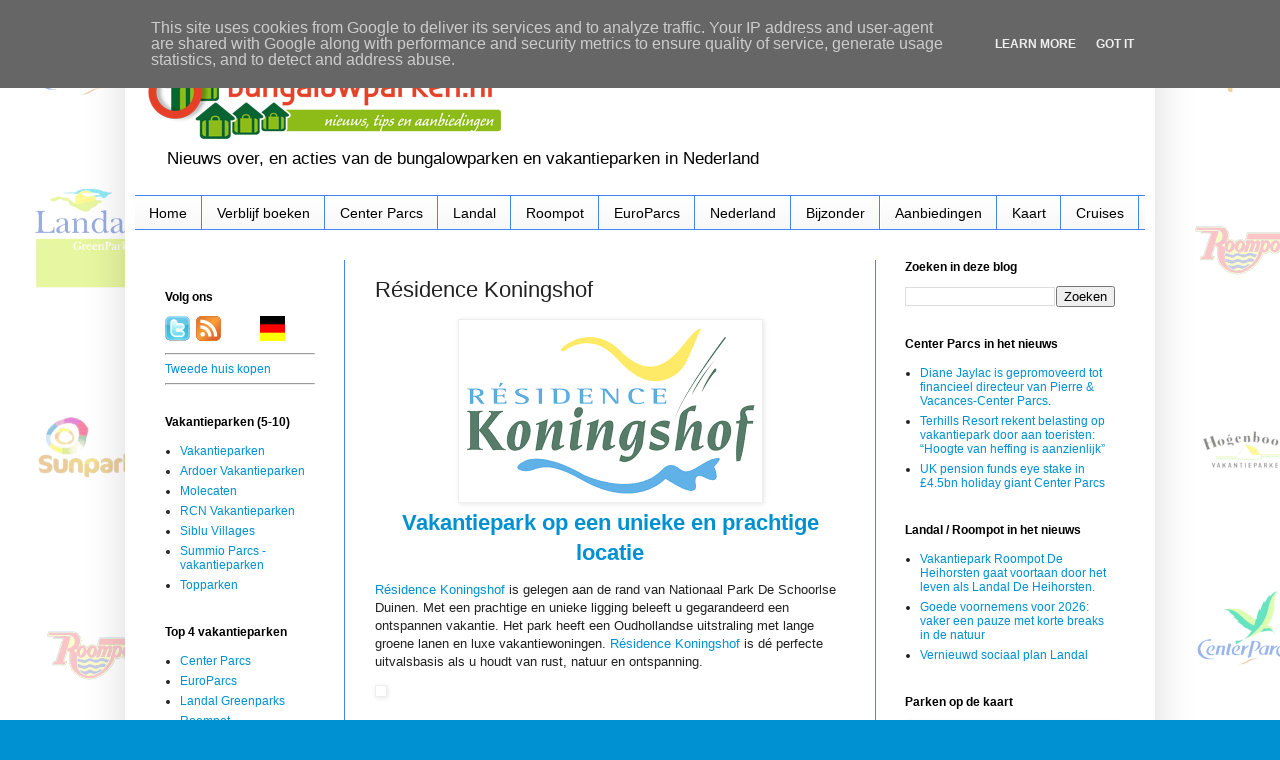

--- FILE ---
content_type: text/html; charset=UTF-8
request_url: https://nederland.vakantieparken-bungalowparken.nl/p/residence-koningshof.html
body_size: 22874
content:
<!DOCTYPE html>
<html class='v2' dir='ltr' lang='nl'>
<head>
<link href='https://www.blogger.com/static/v1/widgets/335934321-css_bundle_v2.css' rel='stylesheet' type='text/css'/>
<meta content='width=1100' name='viewport'/>
<meta content='text/html; charset=UTF-8' http-equiv='Content-Type'/>
<meta content='blogger' name='generator'/>
<link href='https://nederland.vakantieparken-bungalowparken.nl/favicon.ico' rel='icon' type='image/x-icon'/>
<link href='https://nederland.vakantieparken-bungalowparken.nl/p/residence-koningshof.html' rel='canonical'/>
<link rel="alternate" type="application/atom+xml" title="Vakantieparken in het Nieuws - Atom" href="https://nederland.vakantieparken-bungalowparken.nl/feeds/posts/default" />
<link rel="alternate" type="application/rss+xml" title="Vakantieparken in het Nieuws - RSS" href="https://nederland.vakantieparken-bungalowparken.nl/feeds/posts/default?alt=rss" />
<link rel="service.post" type="application/atom+xml" title="Vakantieparken in het Nieuws - Atom" href="https://www.blogger.com/feeds/4534337296023798912/posts/default" />
<!--Can't find substitution for tag [blog.ieCssRetrofitLinks]-->
<meta content='https://nederland.vakantieparken-bungalowparken.nl/p/residence-koningshof.html' property='og:url'/>
<meta content='Résidence Koningshof' property='og:title'/>
<meta content='Vakantiepark op een unieke en prachtige locatie Résidence Koningshof  is gelegen aan de rand van Nationaal Park De Schoorlse Duinen. Met een...' property='og:description'/>
<meta content='https://blogger.googleusercontent.com/img/b/R29vZ2xl/AVvXsEgeg7YQzDrUVyeCg6K0-u6DwXBBC11vRKHq020dUY2tgiyFWUow7sNLVIUUjvavYOvo_qAY0RcYRh-MA64kd22etNkjhRrvnYUC16LbYz06jEgq6SLlTxSWMtHbaTBVjCCSE_tTAuGTKWIy/w1200-h630-p-k-no-nu/download+%252817%2529.png' property='og:image'/>
<title>Vakantieparken in het Nieuws: Résidence Koningshof</title>
<style id='page-skin-1' type='text/css'><!--
/*
-----------------------------------------------
Blogger Template Style
Name:     Simple
Designer: Blogger
URL:      www.blogger.com
----------------------------------------------- */
/* Content
----------------------------------------------- */
body {
font: normal normal 12px Arial, Tahoma, Helvetica, FreeSans, sans-serif;
color: #222222;
background: #0091d3 url(//2.bp.blogspot.com/-5izFE77OSgg/X22TOxdnAcI/AAAAAAAAD68/9k-13MT13e4IwJDt3igJKqrGhU0mwta4ACK4BGAYYCw/s100/backgroundgroot-algemeen.gif) repeat scroll top left;
padding: 0 40px 40px 40px;
}
html body .region-inner {
min-width: 0;
max-width: 100%;
width: auto;
}
h2 {
font-size: 22px;
}
a:link {
text-decoration:none;
color: #0091d3;
}
a:visited {
text-decoration:none;
color: #0091d3;
}
a:hover {
text-decoration:underline;
color: #ef7d00;
}
.body-fauxcolumn-outer .fauxcolumn-inner {
background: transparent none repeat scroll top left;
_background-image: none;
}
.body-fauxcolumn-outer .cap-top {
position: absolute;
z-index: 1;
height: 400px;
width: 100%;
}
.body-fauxcolumn-outer .cap-top .cap-left {
width: 100%;
background: transparent none repeat-x scroll top left;
_background-image: none;
}
.content-outer {
-moz-box-shadow: 0 0 40px rgba(0, 0, 0, .15);
-webkit-box-shadow: 0 0 5px rgba(0, 0, 0, .15);
-goog-ms-box-shadow: 0 0 10px #333333;
box-shadow: 0 0 40px rgba(0, 0, 0, .15);
margin-bottom: 1px;
}
.content-inner {
padding: 10px 10px;
}
.content-inner {
background-color: #ffffff;
}
/* Header
----------------------------------------------- */
.header-outer {
background: #FFFFFF none repeat-x scroll 0 -400px;
_background-image: none;
}
.Header h1 {
font: normal normal 60px Arial, Tahoma, Helvetica, FreeSans, sans-serif;
color: #0091d3;
text-shadow: -1px -1px 1px rgba(0, 0, 0, .2);
}
.Header h1 a {
color: #0091d3;
}
.Header .description {
font-size: 140%;
color: #000000;
}
.header-inner .Header .titlewrapper {
padding: 22px 30px;
}
.header-inner .Header .descriptionwrapper {
padding: 0 30px;
}
/* Tabs
----------------------------------------------- */
.tabs-inner .section:first-child {
border-top: 1px solid #4285F4;
}
.tabs-inner .section:first-child ul {
margin-top: -1px;
border-top: 1px solid #4285F4;
border-left: 0 solid #4285F4;
border-right: 0 solid #4285F4;
}
.tabs-inner .widget ul {
background: #f5f5f5 url(https://resources.blogblog.com/blogblog/data/1kt/simple/gradients_light.png) repeat-x scroll 0 -800px;
_background-image: none;
border-bottom: 1px solid #4285F4;
margin-top: 0;
margin-left: -30px;
margin-right: -30px;
}
.tabs-inner .widget li a {
display: inline-block;
padding: .6em 1em;
font: normal normal 14px Arial, Tahoma, Helvetica, FreeSans, sans-serif;
color: #000000;
border-left: 1px solid #ffffff;
border-right: 1px solid #4285F4;
}
.tabs-inner .widget li:first-child a {
border-left: none;
}
.tabs-inner .widget li.selected a, .tabs-inner .widget li a:hover {
color: #f5f5f5;
background-color: #0091d3;
text-decoration: none;
}
/* Columns
----------------------------------------------- */
.main-outer {
border-top: 0 solid #4285F4;
}
.fauxcolumn-left-outer .fauxcolumn-inner {
border-right: 1px solid #4285F4;
}
.fauxcolumn-right-outer .fauxcolumn-inner {
border-left: 1px solid #4285F4;
}
/* Headings
----------------------------------------------- */
div.widget > h2,
div.widget h2.title {
margin: 0 0 1em 0;
font: normal bold 12px Arial, Tahoma, Helvetica, FreeSans, sans-serif;
color: #000000;
}
/* Widgets
----------------------------------------------- */
.widget .zippy {
color: #999999;
text-shadow: 2px 2px 1px rgba(0, 0, 0, .1);
}
.widget .popular-posts ul {
list-style: none;
}
/* Posts
----------------------------------------------- */
h2.date-header {
font: normal bold 11px Arial, Tahoma, Helvetica, FreeSans, sans-serif;
}
.date-header span {
background-color: #0091d3;
color: #f5f5f5;
padding: inherit;
letter-spacing: inherit;
margin: inherit;
}
.main-inner {
padding-top: 30px;
padding-bottom: 30px;
}
.main-inner .column-center-inner {
padding: 0 15px;
}
.main-inner .column-center-inner .section {
margin: 0 15px;
}
.post {
margin: 0 0 25px 0;
}
h3.post-title, .comments h4 {
font: normal normal 22px Arial, Tahoma, Helvetica, FreeSans, sans-serif;
margin: .75em 0 0;
}
.post-body {
font-size: 110%;
line-height: 1.4;
position: relative;
}
.post-body img, .post-body .tr-caption-container, .Profile img, .Image img,
.BlogList .item-thumbnail img {
padding: 2px;
background: #ffffff;
border: 1px solid #eeeeee;
-moz-box-shadow: 1px 1px 5px rgba(0, 0, 0, .1);
-webkit-box-shadow: 1px 1px 5px rgba(0, 0, 0, .1);
box-shadow: 1px 1px 5px rgba(0, 0, 0, .1);
}
.post-body img, .post-body .tr-caption-container {
padding: 5px;
}
.post-body .tr-caption-container {
color: #222222;
}
.post-body .tr-caption-container img {
padding: 0;
background: transparent;
border: none;
-moz-box-shadow: 0 0 0 rgba(0, 0, 0, .1);
-webkit-box-shadow: 0 0 0 rgba(0, 0, 0, .1);
box-shadow: 0 0 0 rgba(0, 0, 0, .1);
}
.post-header {
margin: 0 0 1.5em;
line-height: 1.6;
font-size: 90%;
}
.post-footer {
margin: 20px -2px 0;
padding: 5px 10px;
color: #000000;
background-color: #cccccc;
border-bottom: 1px solid #eeeeee;
line-height: 1.6;
font-size: 90%;
}
#comments .comment-author {
padding-top: 1.5em;
border-top: 1px solid #4285F4;
background-position: 0 1.5em;
}
#comments .comment-author:first-child {
padding-top: 0;
border-top: none;
}
.avatar-image-container {
margin: .2em 0 0;
}
#comments .avatar-image-container img {
border: 1px solid #eeeeee;
}
/* Comments
----------------------------------------------- */
.comments .comments-content .icon.blog-author {
background-repeat: no-repeat;
background-image: url([data-uri]);
}
.comments .comments-content .loadmore a {
border-top: 1px solid #999999;
border-bottom: 1px solid #999999;
}
.comments .comment-thread.inline-thread {
background-color: #cccccc;
}
.comments .continue {
border-top: 2px solid #999999;
}
/* Accents
---------------------------------------------- */
.section-columns td.columns-cell {
border-left: 1px solid #4285F4;
}
.blog-pager {
background: transparent none no-repeat scroll top center;
}
.blog-pager-older-link, .home-link,
.blog-pager-newer-link {
background-color: #ffffff;
padding: 5px;
}
.footer-outer {
border-top: 0 dashed #bbbbbb;
}
/* Mobile
----------------------------------------------- */
body.mobile  {
background-size: auto;
}
.mobile .body-fauxcolumn-outer {
background: transparent none repeat scroll top left;
}
.mobile .body-fauxcolumn-outer .cap-top {
background-size: 100% auto;
}
.mobile .content-outer {
-webkit-box-shadow: 0 0 3px rgba(0, 0, 0, .15);
box-shadow: 0 0 3px rgba(0, 0, 0, .15);
}
.mobile .tabs-inner .widget ul {
margin-left: 0;
margin-right: 0;
}
.mobile .post {
margin: 0;
}
.mobile .main-inner .column-center-inner .section {
margin: 0;
}
.mobile .date-header span {
padding: 0.1em 10px;
margin: 0 -10px;
}
.mobile h3.post-title {
margin: 0;
}
.mobile .blog-pager {
background: transparent none no-repeat scroll top center;
}
.mobile .footer-outer {
border-top: none;
}
.mobile .main-inner, .mobile .footer-inner {
background-color: #ffffff;
}
.mobile-index-contents {
color: #222222;
}
.mobile-link-button {
background-color: #0091d3;
}
.mobile-link-button a:link, .mobile-link-button a:visited {
color: #0091d3;
}
.mobile .tabs-inner .section:first-child {
border-top: none;
}
.mobile .tabs-inner .PageList .widget-content {
background-color: #0091d3;
color: #f5f5f5;
border-top: 1px solid #4285F4;
border-bottom: 1px solid #4285F4;
}
.mobile .tabs-inner .PageList .widget-content .pagelist-arrow {
border-left: 1px solid #4285F4;
}

--></style>
<style id='template-skin-1' type='text/css'><!--
body {
min-width: 1030px;
}
.content-outer, .content-fauxcolumn-outer, .region-inner {
min-width: 1030px;
max-width: 1030px;
_width: 1030px;
}
.main-inner .columns {
padding-left: 210px;
padding-right: 270px;
}
.main-inner .fauxcolumn-center-outer {
left: 210px;
right: 270px;
/* IE6 does not respect left and right together */
_width: expression(this.parentNode.offsetWidth -
parseInt("210px") -
parseInt("270px") + 'px');
}
.main-inner .fauxcolumn-left-outer {
width: 210px;
}
.main-inner .fauxcolumn-right-outer {
width: 270px;
}
.main-inner .column-left-outer {
width: 210px;
right: 100%;
margin-left: -210px;
}
.main-inner .column-right-outer {
width: 270px;
margin-right: -270px;
}
#layout {
min-width: 0;
}
#layout .content-outer {
min-width: 0;
width: 800px;
}
#layout .region-inner {
min-width: 0;
width: auto;
}
body#layout div.add_widget {
padding: 8px;
}
body#layout div.add_widget a {
margin-left: 32px;
}
--></style>
<style>
    body {background-image:url(\/\/2.bp.blogspot.com\/-5izFE77OSgg\/X22TOxdnAcI\/AAAAAAAAD68\/9k-13MT13e4IwJDt3igJKqrGhU0mwta4ACK4BGAYYCw\/s100\/backgroundgroot-algemeen.gif);}
    
@media (max-width: 200px) { body {background-image:url(\/\/2.bp.blogspot.com\/-5izFE77OSgg\/X22TOxdnAcI\/AAAAAAAAD68\/9k-13MT13e4IwJDt3igJKqrGhU0mwta4ACK4BGAYYCw\/w200\/backgroundgroot-algemeen.gif);}}
@media (max-width: 400px) and (min-width: 201px) { body {background-image:url(\/\/2.bp.blogspot.com\/-5izFE77OSgg\/X22TOxdnAcI\/AAAAAAAAD68\/9k-13MT13e4IwJDt3igJKqrGhU0mwta4ACK4BGAYYCw\/w400\/backgroundgroot-algemeen.gif);}}
@media (max-width: 800px) and (min-width: 401px) { body {background-image:url(\/\/2.bp.blogspot.com\/-5izFE77OSgg\/X22TOxdnAcI\/AAAAAAAAD68\/9k-13MT13e4IwJDt3igJKqrGhU0mwta4ACK4BGAYYCw\/w800\/backgroundgroot-algemeen.gif);}}
@media (max-width: 1200px) and (min-width: 801px) { body {background-image:url(\/\/2.bp.blogspot.com\/-5izFE77OSgg\/X22TOxdnAcI\/AAAAAAAAD68\/9k-13MT13e4IwJDt3igJKqrGhU0mwta4ACK4BGAYYCw\/w1200\/backgroundgroot-algemeen.gif);}}
/* Last tag covers anything over one higher than the previous max-size cap. */
@media (min-width: 1201px) { body {background-image:url(\/\/2.bp.blogspot.com\/-5izFE77OSgg\/X22TOxdnAcI\/AAAAAAAAD68\/9k-13MT13e4IwJDt3igJKqrGhU0mwta4ACK4BGAYYCw\/w1600\/backgroundgroot-algemeen.gif);}}
  </style>
<!-- Google tag (gtag.js) -->
<script async='true' src='https://www.googletagmanager.com/gtag/js?id=G-HW9Q0ESDPV'></script>
<script>
        window.dataLayer = window.dataLayer || [];
        function gtag(){dataLayer.push(arguments);}
        gtag('js', new Date());
        gtag('config', 'G-HW9Q0ESDPV');
      </script>
<link href='https://www.blogger.com/dyn-css/authorization.css?targetBlogID=4534337296023798912&amp;zx=c3c05c94-1f44-49e0-890e-ec8dd0597e91' media='none' onload='if(media!=&#39;all&#39;)media=&#39;all&#39;' rel='stylesheet'/><noscript><link href='https://www.blogger.com/dyn-css/authorization.css?targetBlogID=4534337296023798912&amp;zx=c3c05c94-1f44-49e0-890e-ec8dd0597e91' rel='stylesheet'/></noscript>
<meta name='google-adsense-platform-account' content='ca-host-pub-1556223355139109'/>
<meta name='google-adsense-platform-domain' content='blogspot.com'/>

<!-- data-ad-client=ca-pub-8625552132528643 -->

<script type="text/javascript" language="javascript">
  // Supply ads personalization default for EEA readers
  // See https://www.blogger.com/go/adspersonalization
  adsbygoogle = window.adsbygoogle || [];
  if (typeof adsbygoogle.requestNonPersonalizedAds === 'undefined') {
    adsbygoogle.requestNonPersonalizedAds = 1;
  }
</script>


</head>
<body class='loading variant-pale'>
<div class='navbar no-items section' id='navbar' name='Navbar'>
</div>
<div class='body-fauxcolumns'>
<div class='fauxcolumn-outer body-fauxcolumn-outer'>
<div class='cap-top'>
<div class='cap-left'></div>
<div class='cap-right'></div>
</div>
<div class='fauxborder-left'>
<div class='fauxborder-right'></div>
<div class='fauxcolumn-inner'>
</div>
</div>
<div class='cap-bottom'>
<div class='cap-left'></div>
<div class='cap-right'></div>
</div>
</div>
</div>
<div class='content'>
<div class='content-fauxcolumns'>
<div class='fauxcolumn-outer content-fauxcolumn-outer'>
<div class='cap-top'>
<div class='cap-left'></div>
<div class='cap-right'></div>
</div>
<div class='fauxborder-left'>
<div class='fauxborder-right'></div>
<div class='fauxcolumn-inner'>
</div>
</div>
<div class='cap-bottom'>
<div class='cap-left'></div>
<div class='cap-right'></div>
</div>
</div>
</div>
<div class='content-outer'>
<div class='content-cap-top cap-top'>
<div class='cap-left'></div>
<div class='cap-right'></div>
</div>
<div class='fauxborder-left content-fauxborder-left'>
<div class='fauxborder-right content-fauxborder-right'></div>
<div class='content-inner'>
<header>
<div class='header-outer'>
<div class='header-cap-top cap-top'>
<div class='cap-left'></div>
<div class='cap-right'></div>
</div>
<div class='fauxborder-left header-fauxborder-left'>
<div class='fauxborder-right header-fauxborder-right'></div>
<div class='region-inner header-inner'>
<div class='header section' id='header' name='Koptekst'><div class='widget Header' data-version='1' id='Header1'>
<div id='header-inner'>
<a href='https://nederland.vakantieparken-bungalowparken.nl/' style='display: block'>
<img alt='Vakantieparken in het Nieuws' height='99px; ' id='Header1_headerimg' src='https://blogger.googleusercontent.com/img/b/R29vZ2xl/AVvXsEhtpwPozb-qW9dZCCL3P2TwgCTyi15ZA3c5QeEJEs2pbUc_Sa8JdzTJo53-zdmYGXV2PNjd1_-Hb3C2sYBek5foC7Q7hrSoYuXXN0djTnavZXHXIecflkEJ4AAk86sk_GGeQLgV2bQ8dHrp/s1600/vpbpnl+logo.png' style='display: block' width='366px; '/>
</a>
<div class='descriptionwrapper'>
<p class='description'><span>Nieuws over, en acties van de bungalowparken en vakantieparken in Nederland</span></p>
</div>
</div>
</div></div>
</div>
</div>
<div class='header-cap-bottom cap-bottom'>
<div class='cap-left'></div>
<div class='cap-right'></div>
</div>
</div>
</header>
<div class='tabs-outer'>
<div class='tabs-cap-top cap-top'>
<div class='cap-left'></div>
<div class='cap-right'></div>
</div>
<div class='fauxborder-left tabs-fauxborder-left'>
<div class='fauxborder-right tabs-fauxborder-right'></div>
<div class='region-inner tabs-inner'>
<div class='tabs section' id='crosscol' name='Alle kolommen'><div class='widget PageList' data-version='1' id='PageList1'>
<div class='widget-content'>
<ul>
<li>
<a href='https://nederland.vakantieparken-bungalowparken.nl/'>Home</a>
</li>
<li>
<a href='https://nederland.vakantieparken-bungalowparken.nl/p/verblijf-boeken.html'>Verblijf boeken</a>
</li>
<li>
<a href='http://centerparcs.vakantieparken-bungalowparken.nl/'>Center Parcs</a>
</li>
<li>
<a href='http://landal.vakantieparken-bungalowparken.nl/'>Landal</a>
</li>
<li>
<a href='http://roompot.vakantieparken-bungalowparken.nl/'>Roompot</a>
</li>
<li>
<a href='https://europarcs.vakantieparken-bungalowparken.nl/'>EuroParcs</a>
</li>
<li>
<a href='https://nederland.vakantieparken-bungalowparken.nl/'>Nederland</a>
</li>
<li>
<a href='https://bijzonder-overnachten.vakantieparken-bungalowparken.nl/'>Bijzonder</a>
</li>
<li>
<a href='https://homepage.vakantieparken-bungalowparken.nl/acties-en-aanbiedingen'>Aanbiedingen</a>
</li>
<li>
<a href='https://bit.ly/kaartmetparken'>Kaart</a>
</li>
<li>
<a href='https://cruise-ferries.vakantieparken-bungalowparken.nl/'>Cruises</a>
</li>
</ul>
<div class='clear'></div>
</div>
</div></div>
<div class='tabs no-items section' id='crosscol-overflow' name='Cross-Column 2'></div>
</div>
</div>
<div class='tabs-cap-bottom cap-bottom'>
<div class='cap-left'></div>
<div class='cap-right'></div>
</div>
</div>
<div class='main-outer'>
<div class='main-cap-top cap-top'>
<div class='cap-left'></div>
<div class='cap-right'></div>
</div>
<div class='fauxborder-left main-fauxborder-left'>
<div class='fauxborder-right main-fauxborder-right'></div>
<div class='region-inner main-inner'>
<div class='columns fauxcolumns'>
<div class='fauxcolumn-outer fauxcolumn-center-outer'>
<div class='cap-top'>
<div class='cap-left'></div>
<div class='cap-right'></div>
</div>
<div class='fauxborder-left'>
<div class='fauxborder-right'></div>
<div class='fauxcolumn-inner'>
</div>
</div>
<div class='cap-bottom'>
<div class='cap-left'></div>
<div class='cap-right'></div>
</div>
</div>
<div class='fauxcolumn-outer fauxcolumn-left-outer'>
<div class='cap-top'>
<div class='cap-left'></div>
<div class='cap-right'></div>
</div>
<div class='fauxborder-left'>
<div class='fauxborder-right'></div>
<div class='fauxcolumn-inner'>
</div>
</div>
<div class='cap-bottom'>
<div class='cap-left'></div>
<div class='cap-right'></div>
</div>
</div>
<div class='fauxcolumn-outer fauxcolumn-right-outer'>
<div class='cap-top'>
<div class='cap-left'></div>
<div class='cap-right'></div>
</div>
<div class='fauxborder-left'>
<div class='fauxborder-right'></div>
<div class='fauxcolumn-inner'>
</div>
</div>
<div class='cap-bottom'>
<div class='cap-left'></div>
<div class='cap-right'></div>
</div>
</div>
<!-- corrects IE6 width calculation -->
<div class='columns-inner'>
<div class='column-center-outer'>
<div class='column-center-inner'>
<div class='main section' id='main' name='Algemeen'><div class='widget Blog' data-version='1' id='Blog1'>
<div class='blog-posts hfeed'>

          <div class="date-outer">
        

          <div class="date-posts">
        
<div class='post-outer'>
<div class='post hentry uncustomized-post-template' itemprop='blogPost' itemscope='itemscope' itemtype='http://schema.org/BlogPosting'>
<meta content='https://blogger.googleusercontent.com/img/b/R29vZ2xl/AVvXsEgeg7YQzDrUVyeCg6K0-u6DwXBBC11vRKHq020dUY2tgiyFWUow7sNLVIUUjvavYOvo_qAY0RcYRh-MA64kd22etNkjhRrvnYUC16LbYz06jEgq6SLlTxSWMtHbaTBVjCCSE_tTAuGTKWIy/s16000/download+%252817%2529.png' itemprop='image_url'/>
<meta content='4534337296023798912' itemprop='blogId'/>
<meta content='1857248609447092986' itemprop='postId'/>
<a name='1857248609447092986'></a>
<h3 class='post-title entry-title' itemprop='name'>
Résidence Koningshof
</h3>
<div class='post-header'>
<div class='post-header-line-1'></div>
</div>
<div class='post-body entry-content' id='post-body-1857248609447092986' itemprop='description articleBody'>
<div class="separator" style="clear: both; text-align: center;"><a href="https://www.residencekoningshof.nl/tt/?tt=31077_12_44797_&amp;r=%2F" style="margin-left: 1em; margin-right: 1em;" target="_blank"><img alt="Residence Koningshof" border="0" data-original-height="172" data-original-width="293" src="https://blogger.googleusercontent.com/img/b/R29vZ2xl/AVvXsEgeg7YQzDrUVyeCg6K0-u6DwXBBC11vRKHq020dUY2tgiyFWUow7sNLVIUUjvavYOvo_qAY0RcYRh-MA64kd22etNkjhRrvnYUC16LbYz06jEgq6SLlTxSWMtHbaTBVjCCSE_tTAuGTKWIy/s16000/download+%252817%2529.png" /></a></div><h2 style="text-align: center;"><a href="https://www.residencekoningshof.nl/tt/?tt=31077_12_44797_&amp;r=%2F" target="_blank">Vakantiepark op een unieke en prachtige locatie</a></h2><p><a href="https://www.residencekoningshof.nl/tt/?tt=31077_12_44797_&amp;r=%2F" target="_blank">Résidence Koningshof</a>&nbsp;is gelegen aan de rand van Nationaal Park De Schoorlse Duinen. Met een prachtige en unieke ligging beleeft u gegarandeerd een ontspannen vakantie. Het park heeft een Oudhollandse uitstraling met lange groene lanen en luxe vakantiewoningen.&nbsp;<a href="https://www.residencekoningshof.nl/tt/?tt=31077_12_44797_&amp;r=%2F" target="_blank">Résidence Koningshof</a>&nbsp;is dé perfecte uitvalsbasis als u houdt van rust, natuur en ontspanning.</p><p><a href="https://www.residencekoningshof.nl/tt/?tt=31077_1607263_44797_&amp;r=" rel="sponsored nofollow" target="_blank"><img alt="" border="0" height="60" src="https://ti.tradetracker.net/?c=31077&amp;m=1607263&amp;a=44797&amp;r=&amp;t=html" width="468" /></a></p><h3 style="text-align: left;">Faciliteiten Residentie Koningshof</h3><p>Het vakantiepark&nbsp;<a href="https://www.residencekoningshof.nl/tt/?tt=31077_12_44797_&amp;r=%2F" target="_blank">Résidence Koningshof</a>&nbsp;&nbsp;beschikt over een speeltuin en een tafeltennistafel waar uw kinderen zich naar hartelust kunnen uitleven. Voor bezoekers die willen sporten is er een fietsverhuurdienst. De plaatselijke wasserette zal u in staat stellen uw verblijf flexibeler te maken.</p><h3 style="text-align: left;">Restaurants Residentie Koningshof</h3><p>Het&nbsp;<a href="https://www.residencekoningshof.nl/tt/?tt=31077_12_44797_&amp;r=%2F" target="_blank">Résidence Koningshof</a>&nbsp;heeft geen eigen restaurant. In de dorpen Bergen en Schoorl kunt u kiezen uit diverse restaurants. Deze zijn allemaal binnen 10 minuten met de auto te bereiken. Als u liever zelf kookt met uw familie of vrienden, dan kunt u in beide steden verschillende supermarkten vinden waar u uw boodschappen kunt doen.</p>
<div style='clear: both;'></div>
</div>
<div class='post-footer'>
<div class='post-footer-line post-footer-line-1'>
<span class='post-author vcard'>
</span>
<span class='post-timestamp'>
</span>
<span class='post-comment-link'>
</span>
<span class='post-icons'>
<span class='item-control blog-admin pid-2063165228'>
<a href='https://www.blogger.com/page-edit.g?blogID=4534337296023798912&pageID=1857248609447092986&from=pencil' title='Pagina bewerken'>
<img alt='' class='icon-action' height='18' src='https://resources.blogblog.com/img/icon18_edit_allbkg.gif' width='18'/>
</a>
</span>
</span>
<div class='post-share-buttons goog-inline-block'>
<a class='goog-inline-block share-button sb-email' href='https://www.blogger.com/share-post.g?blogID=4534337296023798912&pageID=1857248609447092986&target=email' target='_blank' title='Dit e-mailen
'><span class='share-button-link-text'>Dit e-mailen
</span></a><a class='goog-inline-block share-button sb-blog' href='https://www.blogger.com/share-post.g?blogID=4534337296023798912&pageID=1857248609447092986&target=blog' onclick='window.open(this.href, "_blank", "height=270,width=475"); return false;' target='_blank' title='Dit bloggen!'><span class='share-button-link-text'>Dit bloggen!</span></a><a class='goog-inline-block share-button sb-twitter' href='https://www.blogger.com/share-post.g?blogID=4534337296023798912&pageID=1857248609447092986&target=twitter' target='_blank' title='Delen via X'><span class='share-button-link-text'>Delen via X</span></a><a class='goog-inline-block share-button sb-facebook' href='https://www.blogger.com/share-post.g?blogID=4534337296023798912&pageID=1857248609447092986&target=facebook' onclick='window.open(this.href, "_blank", "height=430,width=640"); return false;' target='_blank' title='Delen op Facebook'><span class='share-button-link-text'>Delen op Facebook</span></a><a class='goog-inline-block share-button sb-pinterest' href='https://www.blogger.com/share-post.g?blogID=4534337296023798912&pageID=1857248609447092986&target=pinterest' target='_blank' title='Delen op Pinterest'><span class='share-button-link-text'>Delen op Pinterest</span></a>
</div>
</div>
<div class='post-footer-line post-footer-line-2'>
<span class='post-labels'>
</span>
</div>
<div class='post-footer-line post-footer-line-3'>
<span class='post-location'>
</span>
</div>
</div>
</div>
<div class='comments' id='comments'>
<a name='comments'></a>
</div>
</div>

        </div></div>
      
</div>
<div class='blog-pager' id='blog-pager'>
<a class='home-link' href='https://nederland.vakantieparken-bungalowparken.nl/'>Homepage</a>
</div>
<div class='clear'></div>
<div class='blog-feeds'>
<div class='feed-links'>
Abonneren op:
<a class='feed-link' href='https://nederland.vakantieparken-bungalowparken.nl/feeds/posts/default' target='_blank' type='application/atom+xml'>Reacties (Atom)</a>
</div>
</div>
</div></div>
</div>
</div>
<div class='column-left-outer'>
<div class='column-left-inner'>
<aside>
<div class='sidebar section' id='sidebar-left-1'><div class='widget HTML' data-version='1' id='HTML1'>
<div class='widget-content'>
<script type="text/javascript">
	(function(){
		var d = document, wid = `tt-${parseInt(Math.random() * 9999999).toString(16)}`, se = d.getElementsByTagName(`script`), se_f = se[0], se_l = se[se.length - 1], tt = d.createElement(`script`), w = d.createElement(`div`);
		w.id = wid; se_l.parentNode.insertBefore(w, se_l); tt.type = `text/javascript`, tt.async = true, tt.src = `https://ti.tradetracker.net/?c=2657&amp;m=345916&amp;a=44797&amp;r=&amp;t=js&amp;wid=${wid}`; se_f.parentNode.insertBefore(tt, se_f);
	})();
</script>
</div>
<div class='clear'></div>
</div><div class='widget HTML' data-version='1' id='HTML7'>
<h2 class='title'>Volg ons</h2>
<div class='widget-content'>
<a href="https://homepage.vakantieparken-bungalowparken.nl/feeds-en-social-media"><img src="https://www.vakantieparken-bungalowparken.nl/plaatjes/logo-twitter-3.gif" width="25" height="25" border="0" /></a> <span style="color:#ffffff;">.</span><a href="https://homepage.vakantieparken-bungalowparken.nl/feeds-en-social-media"><img src="https://www.vakantieparken-bungalowparken.nl/plaatjes/logo-rss.gif" width="25" height="25" border="0" /></a> <span style="color:#ffffff;">.  .  .</span><span style="color: rgb(255, 255, 255);"> . </span><span style="color: rgb(255, 255, 255);">. .</span> <a href="http://deutschland.ferienpark-tipps.de/" target=_blank style="font-family: Times; font-size: medium; "><img src="https://www.vakantieparken-bungalowparken.nl/plaatjes/Vlag-DE.gif" alt="Ferienpark Tipps" width="25" height="25" border="0" /></a><img src="https://www.vakantieparken-bungalowparken.nl/plaatjes/Vlag-tussenstuk.gif" width="8" height="25" style="font-family: Times; font-size: medium;" /><div>
</div><hr /><a href="http://tweedehuis.vakantieparken-bungalowparken.nl/" target="blank" >Tweede huis kopen</a><hr />
</div>
<div class='clear'></div>
</div><div class='widget PageList' data-version='1' id='PageList2'>
<h2>Vakantieparken (5-10)</h2>
<div class='widget-content'>
<ul>
<li>
<a href='https://nederland.vakantieparken-bungalowparken.nl/'>Vakantieparken</a>
</li>
<li>
<a href='http://www.ardoer.com/tt/?tt=589_12_44797_&r=%2F'>Ardoer Vakantieparken</a>
</li>
<li>
<a href='http://www.molecaten.nl/tradetracker/?tt=2857_12_44797_&r=%2F'>Molecaten</a>
</li>
<li>
<a href='https://www.vakantieparken-bungalowparken.nl/rcn/home'>RCN Vakantieparken</a>
</li>
<li>
<a href='https://www.vakantieparken-bungalowparken.nl/siblu/vakantieparken'>Siblu Villages</a>
</li>
<li>
<a href='https://nederland.vakantieparken-bungalowparken.nl/p/summio-parcs-vakantieparken.html'>Summio Parcs - vakantieparken</a>
</li>
<li>
<a href='https://tc.tradetracker.net/?c=30138&m=12&a=44797&u=%2F'>Topparken</a>
</li>
</ul>
<div class='clear'></div>
</div>
</div><div class='widget PageList' data-version='1' id='PageList3'>
<h2>Top 4 vakantieparken</h2>
<div class='widget-content'>
<ul>
<li>
<a href='https://www.vakantieparken-bungalowparken.nl/centerparcs/home'>Center Parcs</a>
</li>
<li>
<a href='https://www.vakantieparken-bungalowparken.nl/europarcs/vakantie'>EuroParcs</a>
</li>
<li>
<a href='https://www.vakantieparken-bungalowparken.nl/landal/home'>Landal Greenparks</a>
</li>
<li>
<a href='https://www.vakantieparken-bungalowparken.nl/roompot/home'>Roompot</a>
</li>
</ul>
<div class='clear'></div>
</div>
</div><div class='widget LinkList' data-version='1' id='LinkList22'>
<h2>In het buitenland</h2>
<div class='widget-content'>
<ul>
<li><a href='https://nederland.vakantieparken-bungalowparken.nl/p/vakantieparken-in-luxemburg.html'>Luxemburg</a></li>
<li><a href='https://nederland.vakantieparken-bungalowparken.nl/p/ontdek-de-perfecte-vakantiebestemming.html'>Parador</a></li>
<li><a href='https://nederland.vakantieparken-bungalowparken.nl/p/topcampings-belgie.html'>Topcampings Belgie</a></li>
</ul>
<div class='clear'></div>
</div>
</div><div class='widget LinkList' data-version='1' id='LinkList9'>
<h2>Verhuurders</h2>
<div class='widget-content'>
<ul>
<li><a href='https://www.allcamps.nl/europacamp/?tt=2657_12_44797_&r=%2F'>Allcamps</a></li>
<li><a href='https://tc.tradetracker.net/?c=1086&m=12&a=44797'>Bungalow.Net</a></li>
<li><a href='https://www.bungalowspecials.nl/bungalow/?tt=688_12_44797_&r=%2F'>Bungalowspecials</a></li>
<li><a href='https://nederland.vakantieparken-bungalowparken.nl/p/capfun.html'>Capfun</a></li>
<li><a href='https://nederland.vakantieparken-bungalowparken.nl/p/dormio-holidays.html'>Dormio Resorts</a></li>
<li><a href='https://www.eenvakantiehuisje.nl/vakantiehuizen/?tt=1627_103518_44797_&amp;r='>Een vakantiehuisje.nl</a></li>
<li><a href='https://tc.tradetracker.net/?c=30368&m=12&a=44797&u=%2F'>Eurocampings</a></li>
<li><a href='https://www.heerlijkehuisjes.nl/vakantie/?tt=13948_12_44797_&r=%2F'>Heerlijke Huisjes</a></li>
<li><a href='https://nederland.vakantieparken-bungalowparken.nl/p/hofparken-ver-van-hectiek-dichter-bij.html'>Hofparken</a></li>
<li><a href='https://clk.tradedoubler.com/click?p=19417&a=1666985&url=https%3A%2F%2Fwww.roompot.nl%2Faanbiedingen%2Fhogenboom-vakantieparken%2Fvakantiepark%2F'>Hogenboom</a></li>
<li><a href='https://nederland.vakantieparken-bungalowparken.nl/p/kempen-recreatie.html'>Kempen Recreatie</a></li>
<li><a href='https://nederland.vakantieparken-bungalowparken.nl/p/marina-parcs.html'>MarinaParcs</a></li>
<li><a href='https://nederland.vakantieparken-bungalowparken.nl/p/marinaparken.html'>Marinaparken</a></li>
<li><a href='https://nederland.vakantieparken-bungalowparken.nl/p/campings-marvilla-parks-je-beste.html'>Marvilla Parks</a></li>
<li><a href='https://nederland.vakantieparken-bungalowparken.nl/p/molecaten.html'>Molecaten</a></li>
<li><a href='https://nederland.vakantieparken-bungalowparken.nl/p/monda-vakantieparken.html'>Monda Vakantieparken</a></li>
<li><a href='https://tc.tradetracker.net/?c=5002&m=12&a=44797&u=%2F'>Novasol</a></li>
<li><a href='https://nederland.vakantieparken-bungalowparken.nl/p/oostappen.html'>Oostappen</a></li>
<li><a href='https://nederland.vakantieparken-bungalowparken.nl/p/ontdek-de-perfecte-vakantiebestemming.html'>Parador</a></li>
<li><a href='https://nederland.vakantieparken-bungalowparken.nl/p/poelman-vakantieparken.html'>Poelman Vakantieparken</a></li>
<li><a href='https://nederland.vakantieparken-bungalowparken.nl/p/qurios.html'>Qurios</a></li>
<li><a href='https://nederland.vakantieparken-bungalowparken.nl/p/succes.html'>Succes vakantieparken</a></li>
<li><a href='https://nederland.vakantieparken-bungalowparken.nl/p/uplandparcs-natuurlijk-genieten.html'>Uplandparcs</a></li>
<li><a href='https://www.vakantieveluwe.com/veluwe/?tt=1626_42193_44797_&amp;r'>Vakantie Veluwe.com</a></li>
</ul>
<div class='clear'></div>
</div>
</div><div class='widget LinkList' data-version='1' id='LinkList12'>
<h2>Speciale accommodatie</h2>
<div class='widget-content'>
<ul>
<li><a href='https://tc.tradetracker.net/?c=28688&m=12&a=44797&u=%2F'>Groepen.nl</a></li>
</ul>
<div class='clear'></div>
</div>
</div><div class='widget LinkList' data-version='1' id='LinkList19'>
<h2>Groningen</h2>
<div class='widget-content'>
<ul>
<li><a href='https://nederland.vakantieparken-bungalowparken.nl/p/vakantiepark-de-sikkenberg.html'>De Sikkenberg</a></li>
<li><a href='https://nederland.vakantieparken-bungalowparken.nl/p/camping-wedderbergen.html'>Wedderbergen</a></li>
<li><a href='https://www.vakantieparken-bungalowparken.nl/roompot/home'>Roompot / Hogenboom</a></li>
<li><a href='https://nederland.vakantieparken-bungalowparken.nl/p/siblu-vakantieparken.html'>Siblu Lauwersoog</a></li>
<li><a href='https://www.vakantieparken-bungalowparken.nl/landal/home'>Landal Greenparks</a></li>
<li><a href='https://nederland.vakantieparken-bungalowparken.nl/p/siblu-vakantieparken.html'>Siblu Meerwijck</a></li>
</ul>
<div class='clear'></div>
</div>
</div><div class='widget LinkList' data-version='1' id='LinkList8'>
<h2>Friesland</h2>
<div class='widget-content'>
<ul>
<li><a href='https://nederland.vakantieparken-bungalowparken.nl/p/camping-alkenhaer.html'>Alkenhaer</a></li>
<li><a href='https://nederland.vakantieparken-bungalowparken.nl/p/vakantiepark-bloemketerp.html'>Bloemketerp</a></li>
<li><a href='https://nederland.vakantieparken-bungalowparken.nl/p/brinckerduyn-luxe-vakantiewoningen-in.html'>Brinckerduyn</a></li>
<li><a href='https://nederland.vakantieparken-bungalowparken.nl/p/vakantiepark-bergumermeer.html'>Burgumermeer</a></li>
<li><a href='https://nederland.vakantieparken-bungalowparken.nl/p/vakantiepark-de-kuilart.html'>De Kuilart</a></li>
<li><a href='https://nederland.vakantieparken-bungalowparken.nl/p/farm-house-greenpark.html'>Farm-House Greenpark</a></li>
<li><a href='https://nederland.vakantieparken-bungalowparken.nl/p/bungalowpark-het-bosmeer.html'>Het Bosmeer</a></li>
<li><a href='https://nederland.vakantieparken-bungalowparken.nl/p/iselmar.html'>Iselmar</a></li>
<li><a href='https://nederland.vakantieparken-bungalowparken.nl/p/recreatiepark-koudenburg.html'>Koudenburg</a></li>
<li><a href='https://www.vakantieparken-bungalowparken.nl/landal/home'>Landal Greenparks</a></li>
<li><a href='http://nederland.vakantieparken-bungalowparken.nl/p/molecaten.html'>Molecaten</a></li>
<li><a href='http://nederland.vakantieparken-bungalowparken.nl/p/rcn-vakantieparken.html'>RCN</a></li>
<li><a href='https://www.vakantieparken-bungalowparken.nl/roompot/home'>Roompot / Hogenboom</a></li>
<li><a href='https://nederland.vakantieparken-bungalowparken.nl/p/tusken-de-marren.html'>Tusken de Marren</a></li>
</ul>
<div class='clear'></div>
</div>
</div><div class='widget LinkList' data-version='1' id='LinkList7'>
<h2>Drenthe</h2>
<div class='widget-content'>
<ul>
<li><a href='https://nederland.vakantieparken-bungalowparken.nl/p/recreatiecentrum-adelhof.html'>Adelhof</a></li>
<li><a href='https://nederland.vakantieparken-bungalowparken.nl/p/vakantie-landgoed-alberthoeve.html'>Alberthoeve</a></li>
<li><a href='http://nederland.vakantieparken-bungalowparken.nl/p/ardoer-vakantieparken.html'>Ardoer</a></li>
<li><a href='https://nederland.vakantieparken-bungalowparken.nl/p/berenkuil.html'>Berenkuil</a></li>
<li><a href='https://nederland.vakantieparken-bungalowparken.nl/p/bungalowpark-boerhaarsveld.html'>Boerhaarsveld</a></li>
<li><a href='https://nederland.vakantieparken-bungalowparken.nl/p/de-bonte-wever.html'>Bonte Wever</a></li>
<li><a href='https://nederland.vakantieparken-bungalowparken.nl/p/bungalowpark-lanka.html'>Bungalowpark Lanka</a></li>
<li><a href='https://nederland.vakantieparken-bungalowparken.nl/p/capfun.html'>Capfun</a></li>
<li><a href='https://www.vakantieparken-bungalowparken.nl/centerparcs/home'>Center Parcs</a></li>
<li><a href='https://nederland.vakantieparken-bungalowparken.nl/p/vakantiepark-de-blauwe-lantaarn.html'>De Blauwe Lantaarn</a></li>
<li><a href='https://nederland.vakantieparken-bungalowparken.nl/p/vakantieoord-de-bronzen-emmer.html'>De Bronzen Emmer</a></li>
<li><a href='https://nederland.vakantieparken-bungalowparken.nl/p/chaletpark-de-eeke.html'>De Eeke</a></li>
<li><a href='https://nederland.vakantieparken-bungalowparken.nl/p/villapark-de-hondsrug.html'>De Hondsrug</a></li>
<li><a href='https://nederland.vakantieparken-bungalowparken.nl/p/siblu-vakantieparken.html'>De Lente van Drenthe</a></li>
<li><a href='https://nederland.vakantieparken-bungalowparken.nl/p/vakantiepark-de-norgerberg.html'>De Norgerberg</a></li>
<li><a href='https://nederland.vakantieparken-bungalowparken.nl/p/park-drentheland.html'>Drentheland</a></li>
<li><a href='https://nederland.vakantieparken-bungalowparken.nl/p/vakantiepark-drouwenerzand.html'>Drouwenerzand</a></li>
<li><a href='https://nederland.vakantieparken-bungalowparken.nl/p/bungalowpark-hoogersmilde.html'>Hoogersmilde</a></li>
<li><a href='https://www.vakantieparken-bungalowparken.nl/landal/home'>Landal Greenparks</a></li>
<li><a href='https://nederland.vakantieparken-bungalowparken.nl/p/landclub-ruinen.html'>Landclub Ruinen</a></li>
<li><a href='http://nederland.vakantieparken-bungalowparken.nl/p/molecaten.html'>Molecaten</a></li>
<li><a href='https://nederland.vakantieparken-bungalowparken.nl/p/vakantiepark-mooi-oavelt.html'>Mooi Oavelt</a></li>
<li><a href='http://nederland.vakantieparken-bungalowparken.nl/p/rcn-vakantieparken.html'>RCN</a></li>
<li><a href='http://www.vakantieparken-bungalowparken.nl/park/reeenwissel'>Reeenwissel</a></li>
<li><a href='https://nederland.vakantieparken-bungalowparken.nl/p/green-boutique-park-roodewoud-villapark.html'>Roodewoud</a></li>
<li><a href='https://www.vakantieparken-bungalowparken.nl/roompot/home'>Roompot / Hogenboom</a></li>
<li><a href='https://nederland.vakantieparken-bungalowparken.nl/p/vakantiecentrum-sonnevanck-spier.html'>Sonnevanck</a></li>
<li><a href='http://nederland.vakantieparken-bungalowparken.nl/p/succes.html'>Succes vakantieparken</a></li>
<li><a href='https://nederland.vakantieparken-bungalowparken.nl/p/vakantiepark-timmerholt.html'>Timmerholt</a></li>
<li><a href='https://nederland.vakantieparken-bungalowparken.nl/p/camping-vorrelveen.html'>Vorrelveen</a></li>
<li><a href='https://nederland.vakantieparken-bungalowparken.nl/p/vakantie-familiepark-westerbergen.html'>Westerbergen</a></li>
<li><a href='https://nederland.vakantieparken-bungalowparken.nl/p/chaletpark-landgoed-t-wildrijck.html'>Wildrijck</a></li>
<li><a href='https://nederland.vakantieparken-bungalowparken.nl/p/witte-zomer-assen.html'>Witterzomer</a></li>
</ul>
<div class='clear'></div>
</div>
</div><div class='widget LinkList' data-version='1' id='LinkList20'>
<h2>Overijssel - parken</h2>
<div class='widget-content'>
<ul>
<li><a href='https://nederland.vakantieparken-bungalowparken.nl/p/t-hooge-holt-gramsbergen.html'>' Hooge Holt</a></li>
<li><a href='https://nederland.vakantieparken-bungalowparken.nl/p/vakantiecentrum-t-schuttenbelt-enter.html'>'t Schuttenbelt</a></li>
<li><a href='https://nederland.vakantieparken-bungalowparken.nl/p/camping-t-veld-rheeze.html'>'t Veld</a></li>
<li><a href='https://nederland.vakantieparken-bungalowparken.nl/p/ardoer-vakantieparken.html'>Ardoer Campings</a></li>
<li><a href='http://www.vakantieparken-bungalowparken.nl/park/beerzebulten'>Beerze Bulten</a></li>
<li><a href='https://www.bungalowspecials.nl/bungalow/?tt=688_12_44797_&r=%2Fbungalows%2Fcamping_bungalowpark_besthmenerberg.html'>Besthmenerberg</a></li>
<li><a href='https://nederland.vakantieparken-bungalowparken.nl/p/buitengoed-fredeshiem-steenwijk.html'>Buitengoed Fredeshiem</a></li>
<li><a href='https://nederland.vakantieparken-bungalowparken.nl/p/buitengoed-het-lageveld-hoge-hexel.html'>Buitengoed Het Lageveld</a></li>
<li><a href='https://nederland.vakantieparken-bungalowparken.nl/p/buitenplaats-gerner-dalfsen.html'>Buitenplaats Gerner</a></li>
<li><a href='https://nederland.vakantieparken-bungalowparken.nl/p/buitenplaats-holten.html'>Buitenplaats Holten</a></li>
<li><a href='https://nederland.vakantieparken-bungalowparken.nl/p/familiecamping-si-es-an.html'>Camping Si-Es-An</a></li>
<li><a href='https://nederland.vakantieparken-bungalowparken.nl/p/recreatiecentrum-de-eikenhof-paasloo.html'>De Eikenhof</a></li>
<li><a href='https://nederland.vakantieparken-bungalowparken.nl/p/vakantiepark-de-lourenshoeve-den-ham.html'>De Lourenshoeve</a></li>
<li><a href='https://nederland.vakantieparken-bungalowparken.nl/p/vakantiepark-de-luttenberg.html'>De Luttenberg</a></li>
<li><a href='https://nederland.vakantieparken-bungalowparken.nl/p/kampeerdorp-de-zandstuve.html'>De Zandstuve</a></li>
<li><a href='https://tc.tradetracker.net/?c=32702&m=12&a=44797&u=%2Fvakantiepark%2Fresort-reestervallei'>EuroParcs Resort Reestervallei</a></li>
<li><a href='https://nederland.vakantieparken-bungalowparken.nl/p/charme-camping-heidepark.html'>Heidepark (charme camping)</a></li>
<li><a href='https://nederland.vakantieparken-bungalowparken.nl/p/vakantiepark-hessenheem-markelo.html'>Hessenheem</a></li>
<li><a href='https://nederland.vakantieparken-bungalowparken.nl/p/villapark-hof-van-salland.html'>Hof van Salland</a></li>
<li><a href='https://nederland.vakantieparken-bungalowparken.nl/p/bungalowpark-hoge-hexel.html'>Hoge Hexel</a></li>
<li><a href='https://nederland.vakantieparken-bungalowparken.nl/p/camping-de-kleine-wolf.html'>Kleine Wolf (Camping)</a></li>
<li><a href='https://nederland.vakantieparken-bungalowparken.nl/p/familievakantiepark-krieghuusbelten.html'>Krieghuusbelten</a></li>
<li><a href='https://www.vakantieparken-bungalowparken.nl/landal/home'>Landal Greenparks</a></li>
<li><a href='http://www.molecaten.nl/tradetracker/?tt=2857_12_44797_&r=https%3A%2F%2Fwww.molecaten.nl%2Fde-agnietenberg'>Molecaten De Agnietenberg</a></li>
<li><a href='https://nederland.vakantieparken-bungalowparken.nl/p/vakantiepark-molke.html'>Molke</a></li>
<li><a href='https://tc.tradetracker.net/?c=27855&m=12&a=44797&u=%2F'>Noetselerberg</a></li>
<li><a href='https://nederland.vakantieparken-bungalowparken.nl/p/ommerland-vakantie-en-recreatie.html'>Ommerland</a></li>
<li><a href='https://nederland.vakantieparken-bungalowparken.nl/p/camping-papillon-country-resort.html'>Papillon</a></li>
<li><a href='https://nederland.vakantieparken-bungalowparken.nl/p/weerribben-giethoorn-belterwiede.html'>Park Belterwiede</a></li>
<li><a href='https://ds1.nl/c/?si=323&li=16579&wi=345954&ws='>Ponypark City</a></li>
<li><a href='https://nederland.vakantieparken-bungalowparken.nl/p/residence-de-eese-bult.html'>Residence De Eese</a></li>
<li><a href='https://www.rheezerwold.nl/'>Rheezerwold</a></li>
<li><a href='https://nederland.vakantieparken-bungalowparken.nl/p/vakantiepark-sallandshoeve.html'>Sallandshoeve</a></li>
<li><a href='http://www.slagharen.com/familieplezier/?tt=2661_12_44797_&r=https%3A%2F%2Fwww.slagharen.com%2Fnl%2Fvakantiepark%2F'>Slagharen</a></li>
<li><a href='https://nederland.vakantieparken-bungalowparken.nl/p/glamping-op-sprookjescamping-de-vechtdal.html'>Sprookjescamping</a></li>
<li><a href='https://nederland.vakantieparken-bungalowparken.nl/p/landschapspark-striks-erve.html'>Striks Erve</a></li>
<li><a href='https://nederland.vakantieparken-bungalowparken.nl/p/weerribben-giethoorn-belterwiede.html'>Vakantiepark Giethoorn</a></li>
<li><a href='https://nederland.vakantieparken-bungalowparken.nl/p/vakantiepark-de-lindenberg.html'>Vakantiepark Lindenberg</a></li>
<li><a href='https://nederland.vakantieparken-bungalowparken.nl/p/familiecamping-de-vosseburcht.html'>Vossnburcht</a></li>
<li><a href='https://nederland.vakantieparken-bungalowparken.nl/p/weerribben-giethoorn-belterwiede.html'>Waterstaete</a></li>
<li><a href='https://nederland.vakantieparken-bungalowparken.nl/p/weerribben-giethoorn-belterwiede.html'>Weerribben</a></li>
<li><a href='https://nederland.vakantieparken-bungalowparken.nl/p/camping-de-witte-berg-in-ootmarsum.html'>Witte Berg</a></li>
</ul>
<div class='clear'></div>
</div>
</div><div class='widget LinkList' data-version='1' id='LinkList14'>
<h2>Flevoland</h2>
<div class='widget-content'>
<ul>
<li><a href='https://www.vakantieparken-bungalowparken.nl/centerparcs/home'>Center Parcs</a></li>
<li><a href='https://nederland.vakantieparken-bungalowparken.nl/p/vakantiepark-eigen-wijze-bant.html'>Eigen Wijze</a></li>
<li><a href='https://nederland.vakantieparken-bungalowparken.nl/p/erkemederstrand-zeewolde.html'>Erkemederstrand</a></li>
<li><a href='https://tc.tradetracker.net/?c=32702&m=12&a=44797&u=%2Fvakantiepark%2Fresort-zuiderzee'>Europarcs Zuiderzee</a></li>
<li><a href='https://www.vakantieparken-bungalowparken.nl/landal/home'>Landal Greenparks</a></li>
<li><a href='https://nederland.vakantieparken-bungalowparken.nl/p/marina-parcs.html'>Marina Parcs</a></li>
<li><a href='http://www.molecaten.nl/tradetracker/?tt=2857_12_44797_&r=%2F'>Molecaten</a></li>
<li><a href='https://www.vakantieparken-bungalowparken.nl/rcn/home'>RCN Zeewolde</a></li>
<li><a href='https://nederland.vakantieparken-bungalowparken.nl/p/recreatiepark-de-voorst-kraggenburg.html'>Recreatiepark De Voorst</a></li>
<li><a href='https://nederland.vakantieparken-bungalowparken.nl/p/de-perfecte-getaway-de-parel.html'>Resort de Parel</a></li>
</ul>
<div class='clear'></div>
</div>
</div><div class='widget LinkList' data-version='1' id='LinkList21'>
<h2>Utrecht</h2>
<div class='widget-content'>
<ul>
<li><a href='https://tc.tradetracker.net/?c=27211&m=12&a=44797&u=%2Fvakantieparken%2Fbonte-vlucht'>De Bonte Vlucht</a></li>
<li><a href='https://www.vakantieparken-bungalowparken.nl/rcn/home'>RCN </a></li>
<li><a href='http://www.molecaten.nl/tradetracker/?tt=2857_12_44797_&r=%2F'>Molecaten</a></li>
<li><a href='https://www.vakantieparken-bungalowparken.nl/landal/home'>Landal Greenparks</a></li>
<li><a href='https://tc.tradetracker.net/?c=32702&m=12&a=44797&u=%2F'>Europarcs</a></li>
<li><a href='https://nederland.vakantieparken-bungalowparken.nl/p/thijmse-berg-rhenen.html'>Thijmse Berg</a></li>
</ul>
<div class='clear'></div>
</div>
</div><div class='widget LinkList' data-version='1' id='LinkList1'>
<h2>Noord Holland / Wadden</h2>
<div class='widget-content'>
<ul>
<li><a href='https://www.buitenbergen.nl/vakantie/?tt=36610_12_44797_&r=%2F'>Buiten Bergen (Schoorl)</a></li>
<li><a href='https://nederland.vakantieparken-bungalowparken.nl/p/bungalowpark-campanula.html'>Campanula</a></li>
<li><a href='https://nederland.vakantieparken-bungalowparken.nl/p/krim-texel.html'>De Krim - Texel</a></li>
<li><a href='https://nederland.vakantieparken-bungalowparken.nl/p/camping-de-watersnip.html'>De Watersnip</a></li>
<li><a href='https://nederland.vakantieparken-bungalowparken.nl/p/villavakantiepark-ijsselhof.html'>IJsselhof</a></li>
<li><a href='https://nederland.vakantieparken-bungalowparken.nl/p/residence-koningshof.html'>Residence Koningshof</a></li>
<li><a href='https://tc.tradetracker.net/?c=29232&m=12&a=44797&u=%2F'>Zuiderzee</a></li>
</ul>
<div class='clear'></div>
</div>
</div><div class='widget LinkList' data-version='1' id='LinkList13'>
<h2>Zuid Holland</h2>
<div class='widget-content'>
<ul>
<li><a href='https://nederland.vakantieparken-bungalowparken.nl/p/beach-resort-punt-west.html'>Beach Resort Punt West</a></li>
<li><a href='https://www.vakantieparken-bungalowparken.nl/centerparcs/home'>Center Parcs</a></li>
<li><a href='https://nederland.vakantieparken-bungalowparken.nl/p/vakantiepark-delftse-hout-delft.html'>Delftse Hout </a></li>
<li><a href='https://www.bungalowspecials.nl/bungalow/?tt=688_12_44797_&r=%2Fbungalows%2Fvakantie__en_attractiepark_duinrell.html'>Duinrell</a></li>
<li><a href='https://nederland.vakantieparken-bungalowparken.nl/p/vakantiepark-duinrust-noordwijk.html'>Duinrust</a></li>
<li><a href='https://nederland.vakantieparken-bungalowparken.nl/p/europarcs.html'>EuroParcs</a></li>
<li><a href='https://nederland.vakantieparken-bungalowparken.nl/p/voel-je-vrij-op-vakantiepark-de.html'>Klepperst.ee</a></li>
<li><a href='https://nederland.vakantieparken-bungalowparken.nl/p/vakantiepark-koningshof-rijnsburg.html'>Koningshof</a></li>
<li><a href='https://www.vakantieparken-bungalowparken.nl/landal/home'>Landal Greenparks</a></li>
<li><a href='http://www.molecaten.nl/tradetracker/?tt=2857_12_44797_&r=%2F'>Molecaten</a></li>
<li><a href='https://nederland.vakantieparken-bungalowparken.nl/p/vakantiepark-molenwaard-ottoland.html'>Molenwaard</a></li>
<li><a href='http://nederland.vakantieparken-bungalowparken.nl/p/rcn-vakantieparken.html'>RCN vakantieparken</a></li>
<li><a href='https://nederland.vakantieparken-bungalowparken.nl/p/ridderstee-ouddorp-duin.html'>Ridderstee Ouddorp Duin</a></li>
<li><a href='https://www.vakantieparken-bungalowparken.nl/roompot/home'>Roompot</a></li>
<li><a href='https://tc.tradetracker.net/?c=30138&m=12&a=44797&u=%2F'>Topparken</a></li>
<li><a href='https://nederland.vakantieparken-bungalowparken.nl/p/bungalowparck-tulp-zee-noordwijk.html'>Tulp & Zee</a></li>
<li><a href='https://nederland.vakantieparken-bungalowparken.nl/p/strandpark-vlugtenburg-aan-zee-s.html'>Vlugtenburg aan Zee</a></li>
</ul>
<div class='clear'></div>
</div>
</div><div class='widget LinkList' data-version='1' id='LinkList10'>
<h2>Gelderland</h2>
<div class='widget-content'>
<ul>
<li><a href='https://nederland.vakantieparken-bungalowparken.nl/p/veluwecamping-t-schinkel-hoenderloo.html'>'t Schinkel</a></li>
<li><a href='http://nederland.vakantieparken-bungalowparken.nl/p/ardoer-vakantieparken.html'>Ardoer Vakantieparken</a></li>
<li><a href='https://nederland.vakantieparken-bungalowparken.nl/p/park-berkenrhode-hoge-veluwe.html'>Berkenrhode</a></li>
<li><a href='https://nederland.vakantieparken-bungalowparken.nl/p/vakantiepark-betteld-zelhem.html'>Betteld</a></li>
<li><a href='https://nederland.vakantieparken-bungalowparken.nl/p/recreatiepark-de-boshoek.html'>Boshoek</a></li>
<li><a href='https://nederland.vakantieparken-bungalowparken.nl/p/veluwepark-de-bosgraaf-natuurlijk.html'>De Bosgraaf</a></li>
<li><a href='https://www.vakantieparken-bungalowparken.nl/bungalowspecial/bosrand '>De Bosrand</a></li>
<li><a href='https://nederland.vakantieparken-bungalowparken.nl/p/camping-de-helfterkamp-vaassen.html'>De Helfterkamp</a></li>
<li><a href='https://nederland.vakantieparken-bungalowparken.nl/p/de-lochemse-berg.html'>De Lochemse Berg</a></li>
<li><a href='https://nederland.vakantieparken-bungalowparken.nl/p/vakantiepark-de-oude-molen-groesbeek.html'>De Oude Molen</a></li>
<li><a href='https://nederland.vakantieparken-bungalowparken.nl/p/recreatiepark-de-paalberg-ermelo.html'>De Paalberg</a></li>
<li><a href='https://nederland.vakantieparken-bungalowparken.nl/p/vakantiepark-de-pampel-hoenderloo.html'>De Pampel</a></li>
<li><a href='https://nederland.vakantieparken-bungalowparken.nl/p/de-rimboe-woeste-hoogte-hoenderloo.html'>De Rimboe & Woeste Hoogte</a></li>
<li><a href='https://nederland.vakantieparken-bungalowparken.nl/p/vakantiepark-de-twee-bruggen.html'>De Twee Bruggen</a></li>
<li><a href='https://nederland.vakantieparken-bungalowparken.nl/p/bungalowpark-de-veldkamp.html'>De Veldkamp</a></li>
<li><a href='https://nederland.vakantieparken-bungalowparken.nl/p/de-weelderik-kleinschalig-en-intiem.html'>De Weelderik | Green Boutique</a></li>
<li><a href='https://nederland.vakantieparken-bungalowparken.nl/p/vakantiepark-eiland-van-maurik.html'>Eiland van Maurik</a></li>
<li><a href='https://tc.tradetracker.net/?c=32702&m=12&a=44797&u=%2F'>EuroParcs</a></li>
<li><a href='https://nederland.vakantieparken-bungalowparken.nl/p/vakantiepark-familiehuis-nunspeet.html'>Familiehuis Nunspeet</a></li>
<li><a href='https://dt51.net/c/?si=8921&li=1414965&wi=345954&ws='>Landgoed Ruwinkel</a></li>
<li><a href='https://nederland.vakantieparken-bungalowparken.nl/p/vakantiepark-het-lierderholt-beekbergen.html'>Lierderholt</a></li>
<li><a href='https://nederland.vakantieparken-bungalowparken.nl/p/marveld-recreatie-groenlo.html'>Marveld Recreatie</a></li>
<li><a href='http://www.molecaten.nl/tradetracker/?tt=2857_12_44797_&r=%2F'>Molecaten</a></li>
<li><a href='https://tc.tradetracker.net/?c=7599&m=12&a=44797&u=%2F'>Oostappen</a></li>
<li><a href='https://www.vakantieparken-bungalowparken.nl/rcn/home'>RCN</a></li>
<li><a href='https://nederland.vakantieparken-bungalowparken.nl/p/recreatielandgoed-de-ijsvogel-op-de.html'>Recreatie Landgoed De IJsvogel</a></li>
<li><a href='https://nederland.vakantieparken-bungalowparken.nl/p/camping-samoza-vierhouten.html'>Samoza</a></li>
<li><a href='www.vakantieparken-bungalowparken.nl/succes/home  '>Scherpenhof</a></li>
<li><a href='https://nederland.vakantieparken-bungalowparken.nl/p/strandparc-nulde-putten.html'>Strandparc Nulde</a></li>
<li><a href='https://tc.tradetracker.net/?c=30138&m=12&a=44797&u=%2F'>Topparken</a></li>
<li><a href='https://nederland.vakantieparken-bungalowparken.nl/p/camping-vreehorst-winterswijk.html'>Vreehorst</a></li>
<li><a href='https://www.bungalowspecials.nl/bungalow/?tt=688_12_44797_&r=%2Fbungalows%2Fvrijrijck_heivlinder.html'>Vrijrijck Heivlinder</a></li>
<li><a href='https://nederland.vakantieparken-bungalowparken.nl/p/camping-wieskamp-winterswijk.html'>Wieskamp</a></li>
<li><a href='https://www.bungalowspecials.nl/bungalow/?tt=688_12_44797_&r=%2Fbungalows%2Fbungalowpark_de_zeven_heuvelen.html'>Zeven Heuvelen</a></li>
</ul>
<div class='clear'></div>
</div>
</div><div class='widget LinkList' data-version='1' id='LinkList3'>
<h2>Brabant</h2>
<div class='widget-content'>
<ul>
<li><a href='https://www.bungalowspecials.nl/bungalow/?tt=688_12_44797_&r=%2Fbungalows%2Fbospark_de_bikkels.html'>Bospark de Bikkels</a></li>
<li><a href='https://lt45.net/c/?si=13396&li=1590430&wi=345954&ws='>De Achterste Hoef</a></li>
<li><a href='https://nederland.vakantieparken-bungalowparken.nl/p/park-de-kievit-baarle-nassau-noord.html'>De Kievit</a></li>
<li><a href='https://nederland.vakantieparken-bungalowparken.nl/p/duinhoeve.html'>Duinhoeve</a></li>
<li><a href='https://www.bungalowspecials.nl/bungalow/?tt=688_12_44797_&r=%2Fbungalows%2Fhogenboom_bungalowpark_familyland.html'>Family land</a></li>
<li><a href='https://nederland.vakantieparken-bungalowparken.nl/p/terspegelt.html'>Recreatiepark TerSpegelt</a></li>
<li><a href='https://nederland.vakantieparken-bungalowparken.nl/p/beekse-bergen-safari-resort-en-dierenbos.html'>Safari Resort Beekse Bergen</a></li>
<li><a href='https://nederland.vakantieparken-bungalowparken.nl/p/sandberghe-een-mooie-plek-om-te.html'>Sandberghe</a></li>
<li><a href='https://nederland.vakantieparken-bungalowparken.nl/p/beekse-bergen-safari-resort-en-dierenbos.html'>Vakantie park Beekse Bergen</a></li>
<li><a href='https://nederland.vakantieparken-bungalowparken.nl/p/beekse-bergen-safari-resort-en-dierenbos.html'>Vakantiepark Dierenbos</a></li>
</ul>
<div class='clear'></div>
</div>
</div><div class='widget LinkList' data-version='1' id='LinkList2'>
<h2>Limburg</h2>
<div class='widget-content'>
<ul>
<li><a href='http://www.ardoer.com/tt/?tt=589_12_44797_&r=%2F'>Ardoer</a></li>
<li><a href='https://nederland.vakantieparken-bungalowparken.nl/2020/04/boschmolenplas-ruim-vakantieresort-aan.html'>Boschmolenplas</a></li>
<li><a href='https://nederland.vakantieparken-bungalowparken.nl/p/vakantiepark-breebronne-beleef-het.html'>Breebronne</a></li>
<li><a href='https://nederland.vakantieparken-bungalowparken.nl/p/buitenplaats-de-mechelerhof.html'>Buitenplaats De Mechelerhof</a></li>
<li><a href='https://nederland.vakantieparken-bungalowparken.nl/p/bungalowpark-landsrade.html'>Bungalowpark Landsrade</a></li>
<li><a href='https://www.vakantieparken-bungalowparken.nl/centerparcs/home'>Center Parcs</a></li>
<li><a href='https://tc.tradetracker.net/?c=27046&m=12&a=44797'>De Leistert</a></li>
<li><a href='https://nederland.vakantieparken-bungalowparken.nl/p/de-zavelberg.html'>De Zavelberg</a></li>
<li><a href='https://ndt5.net/c/?si=14283&li=1617814&wi=345954&ws='>Dormio</a></li>
<li><a href='https://tc.tradetracker.net/?c=32702&m=12&a=44797&u=%2F'>Europarcs</a></li>
<li><a href='https://nederland.vakantieparken-bungalowparken.nl/p/camping-klein-canada.html'>Klein Canada</a></li>
<li><a href='https://tc.tradetracker.net/?c=20132&m=12&a=44797&u=%2Flanden%2Fnederland%2Flimburg'>Landal Greenparks</a></li>
<li><a href='https://nederland.vakantieparken-bungalowparken.nl/p/leukermeer-het-leukste-5-sterren.html'>Leukermeer</a></li>
<li><a href='https://tc.tradetracker.net/?c=7599&m=12&a=44797&u=%2F'>Oostappen</a></li>
<li><a href='https://nederland.vakantieparken-bungalowparken.nl/p/panorama-camping-gulperberg.html'>Panorama Camping Gulperberg</a></li>
<li><a href='https://nederland.vakantieparken-bungalowparken.nl/p/recreatieparc-de-witte-vennen.html'>Parc De Witte Vennen</a></li>
<li><a href='https://nederland.vakantieparken-bungalowparken.nl/p/green-resorts-mooi-bemelen.html'>Resort Mooi Bemelen</a></li>
<li><a href='https://nederland.vakantieparken-bungalowparken.nl/p/riva-rekreatie.html'>Riva Rekreatie</a></li>
<li><a href='https://www.vakantieparken-bungalowparken.nl/roompot/home'>Roompot</a></li>
<li><a href='https://tc.tradetracker.net/?c=30138&m=12&a=44797&u=%2Fresidence-valkenburg'>Topparken</a></li>
<li><a href='https://nederland.vakantieparken-bungalowparken.nl/p/vakantie-bij-meeussen.html'>Vakantie bij Meeussen</a></li>
<li><a href='https://nederland.vakantieparken-bungalowparken.nl/p/vakantiepark-t-posterbos.html'>Vakantiepark 't Posterbos</a></li>
<li><a href='https://nederland.vakantieparken-bungalowparken.nl/p/vakantiepark-t-vosseven.html'>Vakantiepark 't Vosseven</a></li>
</ul>
<div class='clear'></div>
</div>
</div><div class='widget LinkList' data-version='1' id='LinkList6'>
<h2>Zeeland</h2>
<div class='widget-content'>
<ul>
<li><a href='http://www.ardoer.com/tt/?tt=589_12_44797_&r=%2F'>Ardoer</a></li>
<li><a href='https://nederland.vakantieparken-bungalowparken.nl/p/vakantiepark-broedershoek.html'>Broedershoek</a></li>
<li><a href='https://nederland.vakantieparken-bungalowparken.nl/p/camping-en-jachthaven-de-meeuw.html'>Camping De Meeuw</a></li>
<li><a href='https://nederland.vakantieparken-bungalowparken.nl/p/camping-cassandria-bad-retranchement.html'>Cassandria Bad</a></li>
<li><a href='https://nederland.vakantieparken-bungalowparken.nl/p/de-grote-geere-zeeland.html'>De Grote Geere</a></li>
<li><a href='https://nederland.vakantieparken-bungalowparken.nl/p/vakantiepark-de-krabbenkreek-sint.html'>De Krabbenkreek</a></li>
<li><a href='https://nederland.vakantieparken-bungalowparken.nl/p/villapark-de-oesterbaai-wemeldinge.html'>De Oesterbaai</a></li>
<li><a href='https://nederland.vakantieparken-bungalowparken.nl/p/de-stelhoeve.html'>De Stelhoeve</a></li>
<li><a href='https://nederland.vakantieparken-bungalowparken.nl/p/recreatiecentrum-de-vogel-hengstdijk.html'>De Vogel</a></li>
<li><a href='https://nederland.vakantieparken-bungalowparken.nl/p/fort-den-haak-vakantiepark.html'>Fort Den Haak</a></li>
<li><a href='https://nederland.vakantieparken-bungalowparken.nl/p/vakantiepark-fort-soleil-breskens.html'>Fort Soleil</a></li>
<li><a href='https://nederland.vakantieparken-bungalowparken.nl/p/vakantiepark-hof-van-zeeland-heinkensznd.html'>Hof van Zeeland</a></li>
<li><a href='https://nederland.vakantieparken-bungalowparken.nl/p/recreatiepark-klaverweide-ellemeet.html'>Klaverweide</a></li>
<li><a href='https://www.vakantieparken-bungalowparken.nl/landal/home'>Landal Greenparks</a></li>
<li><a href='http://www.molecaten.nl/tradetracker/?tt=2857_12_44797_&r=%2F'>Molecaten</a></li>
<li><a href='https://tc.tradetracker.net/?c=7599&m=12&a=44797&u=https%3A%2F%2Fwww.vakantieparkmarinabeach.nl%2F'>Oostappen</a></li>
<li><a href='https://nederland.vakantieparken-bungalowparken.nl/p/water-resort-oosterschelde.html'>Oosterschelde Waterresort</a></li>
<li><a href='https://nederland.vakantieparken-bungalowparken.nl/p/recreatiepark-oud-kempen-stavenisse.html'>Oud Kempen</a></li>
<li><a href='https://www.vakantieparken-bungalowparken.nl/park/oysterduinen'>Oysterduinen</a></li>
<li><a href='https://www.vakantieparken-bungalowparken.nl/rcn/home'>RCN Vakantieparken</a></li>
<li><a href='https://www.vakantieparken-bungalowparken.nl/roompot/home'>Roompot</a></li>
<li><a href='https://nederland.vakantieparken-bungalowparken.nl/p/vakantiepark-schouwen-in-renesse.html'>Schouwen Vakantiepark</a></li>
<li><a href='https://nederland.vakantieparken-bungalowparken.nl/p/siblu-vakantieparken.html'>Siblu De Oase</a></li>
<li><a href='https://nederland.vakantieparken-bungalowparken.nl/p/siblu-vakantieparken.html'>Siblu In de Bongerd</a></li>
<li><a href='https://tc.tradetracker.net/?c=27570&m=12&a=44797&u=%2F'>Vakantie Zeeland.com</a></li>
<li><a href='https://tc.tradetracker.net/?c=27018&m=12&a=44797&u=%2F'>Vakantiepark Stelhoeve</a></li>
<li><a href='https://nederland.vakantieparken-bungalowparken.nl/p/veerse-meer.html'>Veerse Meer</a></li>
<li><a href='https://nederland.vakantieparken-bungalowparken.nl/p/village-scaldia-hoofdplaat.html'>Village Scaldia</a></li>
<li><a href='https://nederland.vakantieparken-bungalowparken.nl/p/oesterdam-resort.html'>Waterrijk Oesterdam</a></li>
</ul>
<div class='clear'></div>
</div>
</div><div class='widget LinkList' data-version='1' id='LinkList11'>
<h2>Belgie</h2>
<div class='widget-content'>
<ul>
<li><a href='https://nederland.vakantieparken-bungalowparken.nl/p/baalse-hei-turnhout-belgie.html'>Baalse Hei</a></li>
<li><a href='https://nederland.vakantieparken-bungalowparken.nl/p/kompas-camping-westende-nieuwpoort.html'>Kompas Campings (kust)</a></li>
<li><a href='https://nederland.vakantieparken-bungalowparken.nl/p/molenheide.html'>Molenheide</a></li>
<li><a href='https://www.vakantieparken-bungalowparken.nl/park/petitesuisse'>Petite Suisse</a></li>
<li><a href='https://nederland.vakantieparken-bungalowparken.nl/p/camping-spa-dor.html'>Spa d'Or</a></li>
<li><a href='https://nederland.vakantieparken-bungalowparken.nl/p/vallee-les-etoiles.html'>Vallee les Etoiles</a></li>
</ul>
<div class='clear'></div>
</div>
</div><div class='widget LinkList' data-version='1' id='LinkList5'>
<h2>Duitsland</h2>
<div class='widget-content'>
<ul>
<li><a href='https://www.vakantieparken-bungalowparken.nl/centerparcs/home'>Center Parcs</a></li>
<li><a href='https://www.vakantieparken-bungalowparken.nl/landal/home'>Landal Greenparks</a></li>
<li><a href='https://tc.tradetracker.net/?c=27018&m=12&a=44797&u=%2F'>Vakantiepark Winterberg</a></li>
<li><a href='https://tc.tradetracker.net/?c=27050&m=12&a=44797&u=%2F'>Welkom in Winterberg</a></li>
<li><a href='https://nederland.vakantieparken-bungalowparken.nl/p/wilsumer-berge.html'>Wilsumer Berge</a></li>
</ul>
<div class='clear'></div>
</div>
</div><div class='widget LinkList' data-version='1' id='LinkList15'>
<h2>Frankrijk</h2>
<div class='widget-content'>
<ul>
<li><a href='https://www.vakantieparken-bungalowparken.nl/centerparcs/home'>Center Parcs</a></li>
<li><a href='https://nederland.vakantieparken-bungalowparken.nl/p/rcn-vakantieparken.html'>RCN</a></li>
<li><a href='https://lt45.net/c/?si=11780&li=1521218&wi=345954&ws=&dl='>Siblu Villages</a></li>
<li><a href='https://nederland.vakantieparken-bungalowparken.nl/p/villa-parcs-frankrijk.html'>Villa Parcs</a></li>
</ul>
<div class='clear'></div>
</div>
</div><div class='widget HTML' data-version='1' id='HTML6'>
<div class='widget-content'>
<script type="text/javascript" src="https://rotator.tradetracker.net/?r=44673&t=js" charset="UTF-8"></script>
</div>
<div class='clear'></div>
</div></div>
</aside>
</div>
</div>
<div class='column-right-outer'>
<div class='column-right-inner'>
<aside>
<div class='sidebar section' id='sidebar-right-1'><div class='widget BlogSearch' data-version='1' id='BlogSearch1'>
<h2 class='title'>Zoeken in deze blog</h2>
<div class='widget-content'>
<div id='BlogSearch1_form'>
<form action='https://nederland.vakantieparken-bungalowparken.nl/search' class='gsc-search-box' target='_top'>
<table cellpadding='0' cellspacing='0' class='gsc-search-box'>
<tbody>
<tr>
<td class='gsc-input'>
<input autocomplete='off' class='gsc-input' name='q' size='10' title='search' type='text' value=''/>
</td>
<td class='gsc-search-button'>
<input class='gsc-search-button' title='search' type='submit' value='Zoeken'/>
</td>
</tr>
</tbody>
</table>
</form>
</div>
</div>
<div class='clear'></div>
</div><div class='widget Feed' data-version='1' id='Feed3'>
<h2>Center Parcs in het nieuws</h2>
<div class='widget-content' id='Feed3_feedItemListDisplay'>
<span style='filter: alpha(25); opacity: 0.25;'>
<a href='https://centerparcs.vakantieparken-bungalowparken.nl/feeds/posts/default'>Wordt geladen...</a>
</span>
</div>
<div class='clear'></div>
</div><div class='widget Feed' data-version='1' id='Feed2'>
<h2>Landal / Roompot in het nieuws</h2>
<div class='widget-content' id='Feed2_feedItemListDisplay'>
<span style='filter: alpha(25); opacity: 0.25;'>
<a href='https://landal.vakantieparken-bungalowparken.nl/feeds/posts/default'>Wordt geladen...</a>
</span>
</div>
<div class='clear'></div>
</div><div class='widget Image' data-version='1' id='Image1'>
<h2>Parken op de kaart</h2>
<div class='widget-content'>
<a href='http://homepage.vakantieparken-bungalowparken.nl/parken-kaart-google-maps'>
<img alt='Parken op de kaart' height='254' id='Image1_img' src='https://lh3.googleusercontent.com/blogger_img_proxy/AEn0k_uE9_Vg8sNqLFncjrqM_OLX_DqY_CdhwQ6zxcWrIsnCD-wY_ub1asp4nemt-EOnexEdELPClV50dU1_c1xaDrGv5LDrePZrzsIXpWaOe4L8b7YBaEStlIRJohKFavq0Wx4l5uA=s0-d' width='235'/>
</a>
<br/>
</div>
<div class='clear'></div>
</div><div class='widget HTML' data-version='1' id='HTML2'>
<div class='widget-content'>
<script type="text/javascript" src="https://rotator.tradetracker.net/?r=44671&t=js" charset="UTF-8"></script>
</div>
<div class='clear'></div>
</div><div class='widget PopularPosts' data-version='1' id='PopularPosts1'>
<h2>Populaire berichten</h2>
<div class='widget-content popular-posts'>
<ul>
<li>
<a href='https://nederland.vakantieparken-bungalowparken.nl/2022/01/op-vakantie-naar-frankrijk-alvast.html'>Op vakantie naar Frankrijk in 2025: Alvast boeken!? Garanties (gratis omboeken, geld terug)</a>
</li>
<li>
<a href='https://nederland.vakantieparken-bungalowparken.nl/2025/09/capfun-bouwt-nieuw-zwembad-in-paasloo.html'>Capfun bouwt nieuw zwembad in Paasloo: &#8216;Goed voor de regio&#8217;</a>
</li>
<li>
<a href='https://nederland.vakantieparken-bungalowparken.nl/2025/09/rcn-de-potten-kan-niet-zonder.html'>RCN de Potten kan niet zonder tijdelijke krachten: &#8220;Deze 120 medewerkers zijn de motor van het hoogseizoen&#8221;</a>
</li>
</ul>
<div class='clear'></div>
</div>
</div><div class='widget Label' data-version='1' id='Label1'>
<h2>Onderwerpen</h2>
<div class='widget-content cloud-label-widget-content'>
<span class='label-size label-size-2'>
<a dir='ltr' href='https://nederland.vakantieparken-bungalowparken.nl/search/label/%27t%20Hout'>&#39;t Hout</a>
</span>
<span class='label-size label-size-1'>
<a dir='ltr' href='https://nederland.vakantieparken-bungalowparken.nl/search/label/Aan%20Zee'>Aan Zee</a>
</span>
<span class='label-size label-size-1'>
<a dir='ltr' href='https://nederland.vakantieparken-bungalowparken.nl/search/label/Achterste%20Hoef'>Achterste Hoef</a>
</span>
<span class='label-size label-size-4'>
<a dir='ltr' href='https://nederland.vakantieparken-bungalowparken.nl/search/label/acties'>acties</a>
</span>
<span class='label-size label-size-3'>
<a dir='ltr' href='https://nederland.vakantieparken-bungalowparken.nl/search/label/Activiteiten'>Activiteiten</a>
</span>
<span class='label-size label-size-1'>
<a dir='ltr' href='https://nederland.vakantieparken-bungalowparken.nl/search/label/Akkertien'>Akkertien</a>
</span>
<span class='label-size label-size-3'>
<a dir='ltr' href='https://nederland.vakantieparken-bungalowparken.nl/search/label/Aquadelta'>Aquadelta</a>
</span>
<span class='label-size label-size-2'>
<a dir='ltr' href='https://nederland.vakantieparken-bungalowparken.nl/search/label/Archeon'>Archeon</a>
</span>
<span class='label-size label-size-4'>
<a dir='ltr' href='https://nederland.vakantieparken-bungalowparken.nl/search/label/Ardoer'>Ardoer</a>
</span>
<span class='label-size label-size-4'>
<a dir='ltr' href='https://nederland.vakantieparken-bungalowparken.nl/search/label/Awards'>Awards</a>
</span>
<span class='label-size label-size-2'>
<a dir='ltr' href='https://nederland.vakantieparken-bungalowparken.nl/search/label/Beach%20Resort'>Beach Resort</a>
</span>
<span class='label-size label-size-4'>
<a dir='ltr' href='https://nederland.vakantieparken-bungalowparken.nl/search/label/Beekse%20Bergen'>Beekse Bergen</a>
</span>
<span class='label-size label-size-3'>
<a dir='ltr' href='https://nederland.vakantieparken-bungalowparken.nl/search/label/Beerze%20Bulten'>Beerze Bulten</a>
</span>
<span class='label-size label-size-1'>
<a dir='ltr' href='https://nederland.vakantieparken-bungalowparken.nl/search/label/Belegh%20van%20Groll'>Belegh van Groll</a>
</span>
<span class='label-size label-size-2'>
<a dir='ltr' href='https://nederland.vakantieparken-bungalowparken.nl/search/label/Belgie'>Belgie</a>
</span>
<span class='label-size label-size-4'>
<a dir='ltr' href='https://nederland.vakantieparken-bungalowparken.nl/search/label/Belvilla'>Belvilla</a>
</span>
<span class='label-size label-size-1'>
<a dir='ltr' href='https://nederland.vakantieparken-bungalowparken.nl/search/label/berenkuil'>berenkuil</a>
</span>
<span class='label-size label-size-1'>
<a dir='ltr' href='https://nederland.vakantieparken-bungalowparken.nl/search/label/bergumermeer'>bergumermeer</a>
</span>
<span class='label-size label-size-1'>
<a dir='ltr' href='https://nederland.vakantieparken-bungalowparken.nl/search/label/Berkenhorst'>Berkenhorst</a>
</span>
<span class='label-size label-size-2'>
<a dir='ltr' href='https://nederland.vakantieparken-bungalowparken.nl/search/label/berkenrhode'>berkenrhode</a>
</span>
<span class='label-size label-size-2'>
<a dir='ltr' href='https://nederland.vakantieparken-bungalowparken.nl/search/label/betteld'>betteld</a>
</span>
<span class='label-size label-size-2'>
<a dir='ltr' href='https://nederland.vakantieparken-bungalowparken.nl/search/label/bijzonder%20overnachten'>bijzonder overnachten</a>
</span>
<span class='label-size label-size-1'>
<a dir='ltr' href='https://nederland.vakantieparken-bungalowparken.nl/search/label/bikkels'>bikkels</a>
</span>
<span class='label-size label-size-1'>
<a dir='ltr' href='https://nederland.vakantieparken-bungalowparken.nl/search/label/Boeken'>Boeken</a>
</span>
<span class='label-size label-size-2'>
<a dir='ltr' href='https://nederland.vakantieparken-bungalowparken.nl/search/label/Bosbad%20Hoeven'>Bosbad Hoeven</a>
</span>
<span class='label-size label-size-1'>
<a dir='ltr' href='https://nederland.vakantieparken-bungalowparken.nl/search/label/Boschmolenplas'>Boschmolenplas</a>
</span>
<span class='label-size label-size-1'>
<a dir='ltr' href='https://nederland.vakantieparken-bungalowparken.nl/search/label/Bosgraaf'>Bosgraaf</a>
</span>
<span class='label-size label-size-1'>
<a dir='ltr' href='https://nederland.vakantieparken-bungalowparken.nl/search/label/Bosmeer'>Bosmeer</a>
</span>
<span class='label-size label-size-2'>
<a dir='ltr' href='https://nederland.vakantieparken-bungalowparken.nl/search/label/Bosrijk'>Bosrijk</a>
</span>
<span class='label-size label-size-1'>
<a dir='ltr' href='https://nederland.vakantieparken-bungalowparken.nl/search/label/Breebronne'>Breebronne</a>
</span>
<span class='label-size label-size-2'>
<a dir='ltr' href='https://nederland.vakantieparken-bungalowparken.nl/search/label/Brinckerduyn'>Brinckerduyn</a>
</span>
<span class='label-size label-size-1'>
<a dir='ltr' href='https://nederland.vakantieparken-bungalowparken.nl/search/label/Bungalownet'>Bungalownet</a>
</span>
<span class='label-size label-size-1'>
<a dir='ltr' href='https://nederland.vakantieparken-bungalowparken.nl/search/label/bungalowspecials'>bungalowspecials</a>
</span>
<span class='label-size label-size-1'>
<a dir='ltr' href='https://nederland.vakantieparken-bungalowparken.nl/search/label/Campings'>Campings</a>
</span>
<span class='label-size label-size-3'>
<a dir='ltr' href='https://nederland.vakantieparken-bungalowparken.nl/search/label/Canvas'>Canvas</a>
</span>
<span class='label-size label-size-4'>
<a dir='ltr' href='https://nederland.vakantieparken-bungalowparken.nl/search/label/Capfun'>Capfun</a>
</span>
<span class='label-size label-size-3'>
<a dir='ltr' href='https://nederland.vakantieparken-bungalowparken.nl/search/label/corona'>corona</a>
</span>
<span class='label-size label-size-2'>
<a dir='ltr' href='https://nederland.vakantieparken-bungalowparken.nl/search/label/De%20Berkenhorst'>De Berkenhorst</a>
</span>
<span class='label-size label-size-2'>
<a dir='ltr' href='https://nederland.vakantieparken-bungalowparken.nl/search/label/De%20Zeven%20Heuvelen'>De Zeven Heuvelen</a>
</span>
<span class='label-size label-size-2'>
<a dir='ltr' href='https://nederland.vakantieparken-bungalowparken.nl/search/label/DeMeeuw'>DeMeeuw</a>
</span>
<span class='label-size label-size-4'>
<a dir='ltr' href='https://nederland.vakantieparken-bungalowparken.nl/search/label/Dierenbos'>Dierenbos</a>
</span>
<span class='label-size label-size-4'>
<a dir='ltr' href='https://nederland.vakantieparken-bungalowparken.nl/search/label/diverse'>diverse</a>
</span>
<span class='label-size label-size-3'>
<a dir='ltr' href='https://nederland.vakantieparken-bungalowparken.nl/search/label/Dormio'>Dormio</a>
</span>
<span class='label-size label-size-3'>
<a dir='ltr' href='https://nederland.vakantieparken-bungalowparken.nl/search/label/Duinrell'>Duinrell</a>
</span>
<span class='label-size label-size-2'>
<a dir='ltr' href='https://nederland.vakantieparken-bungalowparken.nl/search/label/Dutchen'>Dutchen</a>
</span>
<span class='label-size label-size-2'>
<a dir='ltr' href='https://nederland.vakantieparken-bungalowparken.nl/search/label/duurzaamheid'>duurzaamheid</a>
</span>
<span class='label-size label-size-1'>
<a dir='ltr' href='https://nederland.vakantieparken-bungalowparken.nl/search/label/Duynopgangh'>Duynopgangh</a>
</span>
<span class='label-size label-size-1'>
<a dir='ltr' href='https://nederland.vakantieparken-bungalowparken.nl/search/label/Duynzicht'>Duynzicht</a>
</span>
<span class='label-size label-size-1'>
<a dir='ltr' href='https://nederland.vakantieparken-bungalowparken.nl/search/label/Eese'>Eese</a>
</span>
<span class='label-size label-size-3'>
<a dir='ltr' href='https://nederland.vakantieparken-bungalowparken.nl/search/label/Efteling'>Efteling</a>
</span>
<span class='label-size label-size-2'>
<a dir='ltr' href='https://nederland.vakantieparken-bungalowparken.nl/search/label/eigenwijze'>eigenwijze</a>
</span>
<span class='label-size label-size-1'>
<a dir='ltr' href='https://nederland.vakantieparken-bungalowparken.nl/search/label/eikenhof'>eikenhof</a>
</span>
<span class='label-size label-size-1'>
<a dir='ltr' href='https://nederland.vakantieparken-bungalowparken.nl/search/label/Elzenhof'>Elzenhof</a>
</span>
<span class='label-size label-size-4'>
<a dir='ltr' href='https://nederland.vakantieparken-bungalowparken.nl/search/label/Emslandermeer'>Emslandermeer</a>
</span>
<span class='label-size label-size-2'>
<a dir='ltr' href='https://nederland.vakantieparken-bungalowparken.nl/search/label/Esmeer'>Esmeer</a>
</span>
<span class='label-size label-size-1'>
<a dir='ltr' href='https://nederland.vakantieparken-bungalowparken.nl/search/label/Euro%20Relais'>Euro Relais</a>
</span>
<span class='label-size label-size-1'>
<a dir='ltr' href='https://nederland.vakantieparken-bungalowparken.nl/search/label/eurocamp'>eurocamp</a>
</span>
<span class='label-size label-size-1'>
<a dir='ltr' href='https://nederland.vakantieparken-bungalowparken.nl/search/label/europarcs'>europarcs</a>
</span>
<span class='label-size label-size-2'>
<a dir='ltr' href='https://nederland.vakantieparken-bungalowparken.nl/search/label/evementen'>evementen</a>
</span>
<span class='label-size label-size-1'>
<a dir='ltr' href='https://nederland.vakantieparken-bungalowparken.nl/search/label/Eysinga%20State'>Eysinga State</a>
</span>
<span class='label-size label-size-2'>
<a dir='ltr' href='https://nederland.vakantieparken-bungalowparken.nl/search/label/Flevostrand'>Flevostrand</a>
</span>
<span class='label-size label-size-2'>
<a dir='ltr' href='https://nederland.vakantieparken-bungalowparken.nl/search/label/FortDenHaak'>FortDenHaak</a>
</span>
<span class='label-size label-size-2'>
<a dir='ltr' href='https://nederland.vakantieparken-bungalowparken.nl/search/label/frankrijk'>frankrijk</a>
</span>
<span class='label-size label-size-1'>
<a dir='ltr' href='https://nederland.vakantieparken-bungalowparken.nl/search/label/fredesheim'>fredesheim</a>
</span>
<span class='label-size label-size-1'>
<a dir='ltr' href='https://nederland.vakantieparken-bungalowparken.nl/search/label/Ganuenta'>Ganuenta</a>
</span>
<span class='label-size label-size-2'>
<a dir='ltr' href='https://nederland.vakantieparken-bungalowparken.nl/search/label/gebeurtenissen'>gebeurtenissen</a>
</span>
<span class='label-size label-size-2'>
<a dir='ltr' href='https://nederland.vakantieparken-bungalowparken.nl/search/label/Giethoorn'>Giethoorn</a>
</span>
<span class='label-size label-size-3'>
<a dir='ltr' href='https://nederland.vakantieparken-bungalowparken.nl/search/label/Ginkelduin'>Ginkelduin</a>
</span>
<span class='label-size label-size-2'>
<a dir='ltr' href='https://nederland.vakantieparken-bungalowparken.nl/search/label/Glamping'>Glamping</a>
</span>
<span class='label-size label-size-1'>
<a dir='ltr' href='https://nederland.vakantieparken-bungalowparken.nl/search/label/Groene%20Heuvels'>Groene Heuvels</a>
</span>
<span class='label-size label-size-1'>
<a dir='ltr' href='https://nederland.vakantieparken-bungalowparken.nl/search/label/Haestinge'>Haestinge</a>
</span>
<span class='label-size label-size-1'>
<a dir='ltr' href='https://nederland.vakantieparken-bungalowparken.nl/search/label/hardenberg'>hardenberg</a>
</span>
<span class='label-size label-size-2'>
<a dir='ltr' href='https://nederland.vakantieparken-bungalowparken.nl/search/label/hart%20van%20drenthe'>hart van drenthe</a>
</span>
<span class='label-size label-size-1'>
<a dir='ltr' href='https://nederland.vakantieparken-bungalowparken.nl/search/label/Heelderpeel'>Heelderpeel</a>
</span>
<span class='label-size label-size-2'>
<a dir='ltr' href='https://nederland.vakantieparken-bungalowparken.nl/search/label/heidepark'>heidepark</a>
</span>
<span class='label-size label-size-2'>
<a dir='ltr' href='https://nederland.vakantieparken-bungalowparken.nl/search/label/heihaas'>heihaas</a>
</span>
<span class='label-size label-size-1'>
<a dir='ltr' href='https://nederland.vakantieparken-bungalowparken.nl/search/label/Helfterkamp'>Helfterkamp</a>
</span>
<span class='label-size label-size-2'>
<a dir='ltr' href='https://nederland.vakantieparken-bungalowparken.nl/search/label/hellendoorn'>hellendoorn</a>
</span>
<span class='label-size label-size-2'>
<a dir='ltr' href='https://nederland.vakantieparken-bungalowparken.nl/search/label/herfstvakantie'>herfstvakantie</a>
</span>
<span class='label-size label-size-2'>
<a dir='ltr' href='https://nederland.vakantieparken-bungalowparken.nl/search/label/Het%20Grote%20Zand'>Het Grote Zand</a>
</span>
<span class='label-size label-size-2'>
<a dir='ltr' href='https://nederland.vakantieparken-bungalowparken.nl/search/label/Hoenderloo'>Hoenderloo</a>
</span>
<span class='label-size label-size-3'>
<a dir='ltr' href='https://nederland.vakantieparken-bungalowparken.nl/search/label/Hof%20van%20Saksen'>Hof van Saksen</a>
</span>
<span class='label-size label-size-1'>
<a dir='ltr' href='https://nederland.vakantieparken-bungalowparken.nl/search/label/Hof%20van%20Zeeland'>Hof van Zeeland</a>
</span>
<span class='label-size label-size-2'>
<a dir='ltr' href='https://nederland.vakantieparken-bungalowparken.nl/search/label/hofparken'>hofparken</a>
</span>
<span class='label-size label-size-2'>
<a dir='ltr' href='https://nederland.vakantieparken-bungalowparken.nl/search/label/HofvanSalland'>HofvanSalland</a>
</span>
<span class='label-size label-size-2'>
<a dir='ltr' href='https://nederland.vakantieparken-bungalowparken.nl/search/label/Hoge%20Hexel'>Hoge Hexel</a>
</span>
<span class='label-size label-size-5'>
<a dir='ltr' href='https://nederland.vakantieparken-bungalowparken.nl/search/label/Hogenboom'>Hogenboom</a>
</span>
<span class='label-size label-size-2'>
<a dir='ltr' href='https://nederland.vakantieparken-bungalowparken.nl/search/label/Hoogduin'>Hoogduin</a>
</span>
<span class='label-size label-size-2'>
<a dir='ltr' href='https://nederland.vakantieparken-bungalowparken.nl/search/label/Hooge%20Holt'>Hooge Holt</a>
</span>
<span class='label-size label-size-1'>
<a dir='ltr' href='https://nederland.vakantieparken-bungalowparken.nl/search/label/Hooge%20Veluwe'>Hooge Veluwe</a>
</span>
<span class='label-size label-size-2'>
<a dir='ltr' href='https://nederland.vakantieparken-bungalowparken.nl/search/label/Hoogersmilde'>Hoogersmilde</a>
</span>
<span class='label-size label-size-1'>
<a dir='ltr' href='https://nederland.vakantieparken-bungalowparken.nl/search/label/Hunzebergen'>Hunzebergen</a>
</span>
<span class='label-size label-size-2'>
<a dir='ltr' href='https://nederland.vakantieparken-bungalowparken.nl/search/label/Hunzepark'>Hunzepark</a>
</span>
<span class='label-size label-size-2'>
<a dir='ltr' href='https://nederland.vakantieparken-bungalowparken.nl/search/label/Huttopia'>Huttopia</a>
</span>
<span class='label-size label-size-1'>
<a dir='ltr' href='https://nederland.vakantieparken-bungalowparken.nl/search/label/Julianadorp'>Julianadorp</a>
</span>
<span class='label-size label-size-2'>
<a dir='ltr' href='https://nederland.vakantieparken-bungalowparken.nl/search/label/Kaps'>Kaps</a>
</span>
<span class='label-size label-size-2'>
<a dir='ltr' href='https://nederland.vakantieparken-bungalowparken.nl/search/label/kerst'>kerst</a>
</span>
<span class='label-size label-size-3'>
<a dir='ltr' href='https://nederland.vakantieparken-bungalowparken.nl/search/label/kleinewolf'>kleinewolf</a>
</span>
<span class='label-size label-size-2'>
<a dir='ltr' href='https://nederland.vakantieparken-bungalowparken.nl/search/label/klepperstee'>klepperstee</a>
</span>
<span class='label-size label-size-2'>
<a dir='ltr' href='https://nederland.vakantieparken-bungalowparken.nl/search/label/Koerberg'>Koerberg</a>
</span>
<span class='label-size label-size-2'>
<a dir='ltr' href='https://nederland.vakantieparken-bungalowparken.nl/search/label/Koningshof'>Koningshof</a>
</span>
<span class='label-size label-size-4'>
<a dir='ltr' href='https://nederland.vakantieparken-bungalowparken.nl/search/label/Krim'>Krim</a>
</span>
<span class='label-size label-size-1'>
<a dir='ltr' href='https://nederland.vakantieparken-bungalowparken.nl/search/label/Kronenburger%20See'>Kronenburger See</a>
</span>
<span class='label-size label-size-4'>
<a dir='ltr' href='https://nederland.vakantieparken-bungalowparken.nl/search/label/Kuierpadtien'>Kuierpadtien</a>
</span>
<span class='label-size label-size-2'>
<a dir='ltr' href='https://nederland.vakantieparken-bungalowparken.nl/search/label/kuilart'>kuilart</a>
</span>
<span class='label-size label-size-1'>
<a dir='ltr' href='https://nederland.vakantieparken-bungalowparken.nl/search/label/Last%20Minute'>Last Minute</a>
</span>
<span class='label-size label-size-3'>
<a dir='ltr' href='https://nederland.vakantieparken-bungalowparken.nl/search/label/Leemkule'>Leemkule</a>
</span>
<span class='label-size label-size-2'>
<a dir='ltr' href='https://nederland.vakantieparken-bungalowparken.nl/search/label/Leistert'>Leistert</a>
</span>
<span class='label-size label-size-1'>
<a dir='ltr' href='https://nederland.vakantieparken-bungalowparken.nl/search/label/Leukermeer'>Leukermeer</a>
</span>
<span class='label-size label-size-4'>
<a dir='ltr' href='https://nederland.vakantieparken-bungalowparken.nl/search/label/Libema'>Libema</a>
</span>
<span class='label-size label-size-2'>
<a dir='ltr' href='https://nederland.vakantieparken-bungalowparken.nl/search/label/Lierderholt'>Lierderholt</a>
</span>
<span class='label-size label-size-2'>
<a dir='ltr' href='https://nederland.vakantieparken-bungalowparken.nl/search/label/Lunsbergen'>Lunsbergen</a>
</span>
<span class='label-size label-size-2'>
<a dir='ltr' href='https://nederland.vakantieparken-bungalowparken.nl/search/label/Luttenberg'>Luttenberg</a>
</span>
<span class='label-size label-size-3'>
<a dir='ltr' href='https://nederland.vakantieparken-bungalowparken.nl/search/label/MarinaParken'>MarinaParken</a>
</span>
<span class='label-size label-size-1'>
<a dir='ltr' href='https://nederland.vakantieparken-bungalowparken.nl/search/label/Marke%20van%20Ruinen'>Marke van Ruinen</a>
</span>
<span class='label-size label-size-2'>
<a dir='ltr' href='https://nederland.vakantieparken-bungalowparken.nl/search/label/marktontwikkeling'>marktontwikkeling</a>
</span>
<span class='label-size label-size-2'>
<a dir='ltr' href='https://nederland.vakantieparken-bungalowparken.nl/search/label/Marveld'>Marveld</a>
</span>
<span class='label-size label-size-2'>
<a dir='ltr' href='https://nederland.vakantieparken-bungalowparken.nl/search/label/Marvilla'>Marvilla</a>
</span>
<span class='label-size label-size-5'>
<a dir='ltr' href='https://nederland.vakantieparken-bungalowparken.nl/search/label/Molecaten'>Molecaten</a>
</span>
<span class='label-size label-size-1'>
<a dir='ltr' href='https://nederland.vakantieparken-bungalowparken.nl/search/label/molenheide'>molenheide</a>
</span>
<span class='label-size label-size-3'>
<a dir='ltr' href='https://nederland.vakantieparken-bungalowparken.nl/search/label/Molenwaard'>Molenwaard</a>
</span>
<span class='label-size label-size-3'>
<a dir='ltr' href='https://nederland.vakantieparken-bungalowparken.nl/search/label/Molke'>Molke</a>
</span>
<span class='label-size label-size-2'>
<a dir='ltr' href='https://nederland.vakantieparken-bungalowparken.nl/search/label/MVO'>MVO</a>
</span>
<span class='label-size label-size-1'>
<a dir='ltr' href='https://nederland.vakantieparken-bungalowparken.nl/search/label/natuurhuisje'>natuurhuisje</a>
</span>
<span class='label-size label-size-2'>
<a dir='ltr' href='https://nederland.vakantieparken-bungalowparken.nl/search/label/Noetselerberg'>Noetselerberg</a>
</span>
<span class='label-size label-size-2'>
<a dir='ltr' href='https://nederland.vakantieparken-bungalowparken.nl/search/label/Noordwijkse%20Duinen'>Noordwijkse Duinen</a>
</span>
<span class='label-size label-size-1'>
<a dir='ltr' href='https://nederland.vakantieparken-bungalowparken.nl/search/label/norgerberg'>norgerberg</a>
</span>
<span class='label-size label-size-1'>
<a dir='ltr' href='https://nederland.vakantieparken-bungalowparken.nl/search/label/Novasol'>Novasol</a>
</span>
<span class='label-size label-size-3'>
<a dir='ltr' href='https://nederland.vakantieparken-bungalowparken.nl/search/label/Oasis'>Oasis</a>
</span>
<span class='label-size label-size-3'>
<a dir='ltr' href='https://nederland.vakantieparken-bungalowparken.nl/search/label/Old%20Heino'>Old Heino</a>
</span>
<span class='label-size label-size-2'>
<a dir='ltr' href='https://nederland.vakantieparken-bungalowparken.nl/search/label/Ommerland'>Ommerland</a>
</span>
<span class='label-size label-size-1'>
<a dir='ltr' href='https://nederland.vakantieparken-bungalowparken.nl/search/label/Onderzoek'>Onderzoek</a>
</span>
<span class='label-size label-size-4'>
<a dir='ltr' href='https://nederland.vakantieparken-bungalowparken.nl/search/label/Ontwikkeling%20parken'>Ontwikkeling parken</a>
</span>
<span class='label-size label-size-4'>
<a dir='ltr' href='https://nederland.vakantieparken-bungalowparken.nl/search/label/Oostappen'>Oostappen</a>
</span>
<span class='label-size label-size-1'>
<a dir='ltr' href='https://nederland.vakantieparken-bungalowparken.nl/search/label/Orveltermarke'>Orveltermarke</a>
</span>
<span class='label-size label-size-2'>
<a dir='ltr' href='https://nederland.vakantieparken-bungalowparken.nl/search/label/oysterduinen'>oysterduinen</a>
</span>
<span class='label-size label-size-2'>
<a dir='ltr' href='https://nederland.vakantieparken-bungalowparken.nl/search/label/Papillon'>Papillon</a>
</span>
<span class='label-size label-size-2'>
<a dir='ltr' href='https://nederland.vakantieparken-bungalowparken.nl/search/label/Parador'>Parador</a>
</span>
<span class='label-size label-size-2'>
<a dir='ltr' href='https://nederland.vakantieparken-bungalowparken.nl/search/label/Parc%20du%20Soleil'>Parc du Soleil</a>
</span>
<span class='label-size label-size-2'>
<a dir='ltr' href='https://nederland.vakantieparken-bungalowparken.nl/search/label/pipodorp'>pipodorp</a>
</span>
<span class='label-size label-size-2'>
<a dir='ltr' href='https://nederland.vakantieparken-bungalowparken.nl/search/label/Pluimpot'>Pluimpot</a>
</span>
<span class='label-size label-size-1'>
<a dir='ltr' href='https://nederland.vakantieparken-bungalowparken.nl/search/label/Poelman'>Poelman</a>
</span>
<span class='label-size label-size-3'>
<a dir='ltr' href='https://nederland.vakantieparken-bungalowparken.nl/search/label/ponyparkcity'>ponyparkcity</a>
</span>
<span class='label-size label-size-2'>
<a dir='ltr' href='https://nederland.vakantieparken-bungalowparken.nl/search/label/Prinsenmeer'>Prinsenmeer</a>
</span>
<span class='label-size label-size-1'>
<a dir='ltr' href='https://nederland.vakantieparken-bungalowparken.nl/search/label/PuntWest'>PuntWest</a>
</span>
<span class='label-size label-size-3'>
<a dir='ltr' href='https://nederland.vakantieparken-bungalowparken.nl/search/label/Qurios'>Qurios</a>
</span>
<span class='label-size label-size-4'>
<a dir='ltr' href='https://nederland.vakantieparken-bungalowparken.nl/search/label/RCN'>RCN</a>
</span>
<span class='label-size label-size-2'>
<a dir='ltr' href='https://nederland.vakantieparken-bungalowparken.nl/search/label/Reclame'>Reclame</a>
</span>
<span class='label-size label-size-2'>
<a dir='ltr' href='https://nederland.vakantieparken-bungalowparken.nl/search/label/Ree%C3%ABnwissel'>Reeënwissel</a>
</span>
<span class='label-size label-size-1'>
<a dir='ltr' href='https://nederland.vakantieparken-bungalowparken.nl/search/label/Reezerwold'>Reezerwold</a>
</span>
<span class='label-size label-size-1'>
<a dir='ltr' href='https://nederland.vakantieparken-bungalowparken.nl/search/label/Resort%20Arcen'>Resort Arcen</a>
</span>
<span class='label-size label-size-1'>
<a dir='ltr' href='https://nederland.vakantieparken-bungalowparken.nl/search/label/Ridderstee'>Ridderstee</a>
</span>
<span class='label-size label-size-1'>
<a dir='ltr' href='https://nederland.vakantieparken-bungalowparken.nl/search/label/Riviera%20Parc'>Riviera Parc</a>
</span>
<span class='label-size label-size-1'>
<a dir='ltr' href='https://nederland.vakantieparken-bungalowparken.nl/search/label/Roan'>Roan</a>
</span>
<span class='label-size label-size-3'>
<a dir='ltr' href='https://nederland.vakantieparken-bungalowparken.nl/search/label/Roekenbosch'>Roekenbosch</a>
</span>
<span class='label-size label-size-1'>
<a dir='ltr' href='https://nederland.vakantieparken-bungalowparken.nl/search/label/roermond'>roermond</a>
</span>
<span class='label-size label-size-2'>
<a dir='ltr' href='https://nederland.vakantieparken-bungalowparken.nl/search/label/Rondeweidebos'>Rondeweidebos</a>
</span>
<span class='label-size label-size-2'>
<a dir='ltr' href='https://nederland.vakantieparken-bungalowparken.nl/search/label/Roodewoud'>Roodewoud</a>
</span>
<span class='label-size label-size-2'>
<a dir='ltr' href='https://nederland.vakantieparken-bungalowparken.nl/search/label/Roompot'>Roompot</a>
</span>
<span class='label-size label-size-1'>
<a dir='ltr' href='https://nederland.vakantieparken-bungalowparken.nl/search/label/Ruwinkel'>Ruwinkel</a>
</span>
<span class='label-size label-size-1'>
<a dir='ltr' href='https://nederland.vakantieparken-bungalowparken.nl/search/label/Sallandshoeve'>Sallandshoeve</a>
</span>
<span class='label-size label-size-2'>
<a dir='ltr' href='https://nederland.vakantieparken-bungalowparken.nl/search/label/sandberghe'>sandberghe</a>
</span>
<span class='label-size label-size-2'>
<a dir='ltr' href='https://nederland.vakantieparken-bungalowparken.nl/search/label/Scheleberg'>Scheleberg</a>
</span>
<span class='label-size label-size-1'>
<a dir='ltr' href='https://nederland.vakantieparken-bungalowparken.nl/search/label/Scherpenhof'>Scherpenhof</a>
</span>
<span class='label-size label-size-2'>
<a dir='ltr' href='https://nederland.vakantieparken-bungalowparken.nl/search/label/Schin%20op%20Geul'>Schin op Geul</a>
</span>
<span class='label-size label-size-1'>
<a dir='ltr' href='https://nederland.vakantieparken-bungalowparken.nl/search/label/Schouwen'>Schouwen</a>
</span>
<span class='label-size label-size-4'>
<a dir='ltr' href='https://nederland.vakantieparken-bungalowparken.nl/search/label/Siblu'>Siblu</a>
</span>
<span class='label-size label-size-2'>
<a dir='ltr' href='https://nederland.vakantieparken-bungalowparken.nl/search/label/siesan'>siesan</a>
</span>
<span class='label-size label-size-3'>
<a dir='ltr' href='https://nederland.vakantieparken-bungalowparken.nl/search/label/Slagharen'>Slagharen</a>
</span>
<span class='label-size label-size-1'>
<a dir='ltr' href='https://nederland.vakantieparken-bungalowparken.nl/search/label/Sprookjescamping'>Sprookjescamping</a>
</span>
<span class='label-size label-size-1'>
<a dir='ltr' href='https://nederland.vakantieparken-bungalowparken.nl/search/label/Stien%E2%80%99n%20boer'>Stien&#8217;n boer</a>
</span>
<span class='label-size label-size-1'>
<a dir='ltr' href='https://nederland.vakantieparken-bungalowparken.nl/search/label/Stoetenslagh'>Stoetenslagh</a>
</span>
<span class='label-size label-size-1'>
<a dir='ltr' href='https://nederland.vakantieparken-bungalowparken.nl/search/label/Strandslag'>Strandslag</a>
</span>
<span class='label-size label-size-2'>
<a dir='ltr' href='https://nederland.vakantieparken-bungalowparken.nl/search/label/Succes'>Succes</a>
</span>
<span class='label-size label-size-3'>
<a dir='ltr' href='https://nederland.vakantieparken-bungalowparken.nl/search/label/Summio'>Summio</a>
</span>
<span class='label-size label-size-2'>
<a dir='ltr' href='https://nederland.vakantieparken-bungalowparken.nl/search/label/Terspegelt'>Terspegelt</a>
</span>
<span class='label-size label-size-2'>
<a dir='ltr' href='https://nederland.vakantieparken-bungalowparken.nl/search/label/Texel'>Texel</a>
</span>
<span class='label-size label-size-2'>
<a dir='ltr' href='https://nederland.vakantieparken-bungalowparken.nl/search/label/ThijmseBerg'>ThijmseBerg</a>
</span>
<span class='label-size label-size-2'>
<a dir='ltr' href='https://nederland.vakantieparken-bungalowparken.nl/search/label/Timmerholt'>Timmerholt</a>
</span>
<span class='label-size label-size-2'>
<a dir='ltr' href='https://nederland.vakantieparken-bungalowparken.nl/search/label/Tinyhouse'>Tinyhouse</a>
</span>
<span class='label-size label-size-1'>
<a dir='ltr' href='https://nederland.vakantieparken-bungalowparken.nl/search/label/TinyParks'>TinyParks</a>
</span>
<span class='label-size label-size-2'>
<a dir='ltr' href='https://nederland.vakantieparken-bungalowparken.nl/search/label/topcampings'>topcampings</a>
</span>
<span class='label-size label-size-2'>
<a dir='ltr' href='https://nederland.vakantieparken-bungalowparken.nl/search/label/Topic%20Travel'>Topic Travel</a>
</span>
<span class='label-size label-size-5'>
<a dir='ltr' href='https://nederland.vakantieparken-bungalowparken.nl/search/label/Topparken'>Topparken</a>
</span>
<span class='label-size label-size-2'>
<a dir='ltr' href='https://nederland.vakantieparken-bungalowparken.nl/search/label/tuskendemarren'>tuskendemarren</a>
</span>
<span class='label-size label-size-2'>
<a dir='ltr' href='https://nederland.vakantieparken-bungalowparken.nl/search/label/Twee%20Bruggen'>Twee Bruggen</a>
</span>
<span class='label-size label-size-2'>
<a dir='ltr' href='https://nederland.vakantieparken-bungalowparken.nl/search/label/UplandParcs'>UplandParcs</a>
</span>
<span class='label-size label-size-1'>
<a dir='ltr' href='https://nederland.vakantieparken-bungalowparken.nl/search/label/Vacansoleil'>Vacansoleil</a>
</span>
<span class='label-size label-size-1'>
<a dir='ltr' href='https://nederland.vakantieparken-bungalowparken.nl/search/label/vacatures'>vacatures</a>
</span>
<span class='label-size label-size-3'>
<a dir='ltr' href='https://nederland.vakantieparken-bungalowparken.nl/search/label/Vakantie'>Vakantie</a>
</span>
<span class='label-size label-size-1'>
<a dir='ltr' href='https://nederland.vakantieparken-bungalowparken.nl/search/label/vakantiehuisje'>vakantiehuisje</a>
</span>
<span class='label-size label-size-3'>
<a dir='ltr' href='https://nederland.vakantieparken-bungalowparken.nl/search/label/Vakantiepark%20Oranje'>Vakantiepark Oranje</a>
</span>
<span class='label-size label-size-1'>
<a dir='ltr' href='https://nederland.vakantieparken-bungalowparken.nl/search/label/Vakantieparken%20Weerribben'>Vakantieparken Weerribben</a>
</span>
<span class='label-size label-size-1'>
<a dir='ltr' href='https://nederland.vakantieparken-bungalowparken.nl/search/label/Veluwe'>Veluwe</a>
</span>
<span class='label-size label-size-1'>
<a dir='ltr' href='https://nederland.vakantieparken-bungalowparken.nl/search/label/VillaXL'>VillaXL</a>
</span>
<span class='label-size label-size-1'>
<a dir='ltr' href='https://nederland.vakantieparken-bungalowparken.nl/search/label/Vreehorst'>Vreehorst</a>
</span>
<span class='label-size label-size-1'>
<a dir='ltr' href='https://nederland.vakantieparken-bungalowparken.nl/search/label/vuurwerkvrij'>vuurwerkvrij</a>
</span>
<span class='label-size label-size-1'>
<a dir='ltr' href='https://nederland.vakantieparken-bungalowparken.nl/search/label/Waterbos'>Waterbos</a>
</span>
<span class='label-size label-size-2'>
<a dir='ltr' href='https://nederland.vakantieparken-bungalowparken.nl/search/label/Waterdunen'>Waterdunen</a>
</span>
<span class='label-size label-size-1'>
<a dir='ltr' href='https://nederland.vakantieparken-bungalowparken.nl/search/label/watersnip'>watersnip</a>
</span>
<span class='label-size label-size-2'>
<a dir='ltr' href='https://nederland.vakantieparken-bungalowparken.nl/search/label/Website'>Website</a>
</span>
<span class='label-size label-size-2'>
<a dir='ltr' href='https://nederland.vakantieparken-bungalowparken.nl/search/label/Wedderbergen'>Wedderbergen</a>
</span>
<span class='label-size label-size-1'>
<a dir='ltr' href='https://nederland.vakantieparken-bungalowparken.nl/search/label/Weddermeer'>Weddermeer</a>
</span>
<span class='label-size label-size-2'>
<a dir='ltr' href='https://nederland.vakantieparken-bungalowparken.nl/search/label/Weelderik'>Weelderik</a>
</span>
<span class='label-size label-size-3'>
<a dir='ltr' href='https://nederland.vakantieparken-bungalowparken.nl/search/label/Westerbergen'>Westerbergen</a>
</span>
<span class='label-size label-size-1'>
<a dir='ltr' href='https://nederland.vakantieparken-bungalowparken.nl/search/label/Westerkogge'>Westerkogge</a>
</span>
<span class='label-size label-size-2'>
<a dir='ltr' href='https://nederland.vakantieparken-bungalowparken.nl/search/label/wiid'>wiid</a>
</span>
<span class='label-size label-size-1'>
<a dir='ltr' href='https://nederland.vakantieparken-bungalowparken.nl/search/label/wildhoeve'>wildhoeve</a>
</span>
<span class='label-size label-size-1'>
<a dir='ltr' href='https://nederland.vakantieparken-bungalowparken.nl/search/label/Wildryck'>Wildryck</a>
</span>
<span class='label-size label-size-1'>
<a dir='ltr' href='https://nederland.vakantieparken-bungalowparken.nl/search/label/winterberg'>winterberg</a>
</span>
<span class='label-size label-size-1'>
<a dir='ltr' href='https://nederland.vakantieparken-bungalowparken.nl/search/label/witteberg'>witteberg</a>
</span>
<span class='label-size label-size-1'>
<a dir='ltr' href='https://nederland.vakantieparken-bungalowparken.nl/search/label/witterzomer'>witterzomer</a>
</span>
<span class='label-size label-size-1'>
<a dir='ltr' href='https://nederland.vakantieparken-bungalowparken.nl/search/label/wolfskuil'>wolfskuil</a>
</span>
<span class='label-size label-size-2'>
<a dir='ltr' href='https://nederland.vakantieparken-bungalowparken.nl/search/label/Woudhoeve'>Woudhoeve</a>
</span>
<span class='label-size label-size-1'>
<a dir='ltr' href='https://nederland.vakantieparken-bungalowparken.nl/search/label/Wulpdal'>Wulpdal</a>
</span>
<span class='label-size label-size-1'>
<a dir='ltr' href='https://nederland.vakantieparken-bungalowparken.nl/search/label/Zandstuve'>Zandstuve</a>
</span>
<span class='label-size label-size-1'>
<a dir='ltr' href='https://nederland.vakantieparken-bungalowparken.nl/search/label/zuiderzee'>zuiderzee</a>
</span>
<span class='label-size label-size-1'>
<a dir='ltr' href='https://nederland.vakantieparken-bungalowparken.nl/search/label/Zuytland%20Buiten'>Zuytland Buiten</a>
</span>
<span class='label-size label-size-1'>
<a dir='ltr' href='https://nederland.vakantieparken-bungalowparken.nl/search/label/zwartkruis'>zwartkruis</a>
</span>
<div class='clear'></div>
</div>
</div><div class='widget HTML' data-version='1' id='HTML4'>
<div class='widget-content'>
<script type="text/javascript" src="https://rotator.tradetracker.net/?r=44671&t=js" charset="UTF-8"></script>
</div>
<div class='clear'></div>
</div><div class='widget BlogArchive' data-version='1' id='BlogArchive1'>
<h2>Blogarchief</h2>
<div class='widget-content'>
<div id='ArchiveList'>
<div id='BlogArchive1_ArchiveList'>
<ul class='hierarchy'>
<li class='archivedate expanded'>
<a class='toggle' href='javascript:void(0)'>
<span class='zippy toggle-open'>

        &#9660;&#160;
      
</span>
</a>
<a class='post-count-link' href='https://nederland.vakantieparken-bungalowparken.nl/2025/'>
2025
</a>
<span class='post-count' dir='ltr'>(68)</span>
<ul class='hierarchy'>
<li class='archivedate expanded'>
<a class='toggle' href='javascript:void(0)'>
<span class='zippy toggle-open'>

        &#9660;&#160;
      
</span>
</a>
<a class='post-count-link' href='https://nederland.vakantieparken-bungalowparken.nl/2025/09/'>
september
</a>
<span class='post-count' dir='ltr'>(6)</span>
<ul class='posts'>
<li><a href='https://nederland.vakantieparken-bungalowparken.nl/2025/09/capfun-bouwt-nieuw-zwembad-in-paasloo.html'>Capfun bouwt nieuw zwembad in Paasloo: &#8216;Goed voor ...</a></li>
<li><a href='https://nederland.vakantieparken-bungalowparken.nl/2025/09/siblu-familieparken-heeft-volste.html'>Siblu Familieparken heeft volste vertrouwen in par...</a></li>
<li><a href='https://nederland.vakantieparken-bungalowparken.nl/2025/09/vakantiepark-het-grote-bos-gastheer.html'>Vakantiepark Het Grote Bos gastheer voor KWF en NP...</a></li>
<li><a href='https://nederland.vakantieparken-bungalowparken.nl/2025/09/rcn-de-potten-kan-niet-zonder.html'>RCN de Potten kan niet zonder tijdelijke krachten:...</a></li>
<li><a href='https://nederland.vakantieparken-bungalowparken.nl/2025/09/groen-licht-voor-nieuw-aquapark-in.html'>Groen licht voor nieuw aquapark in Paasloo</a></li>
<li><a href='https://nederland.vakantieparken-bungalowparken.nl/2025/09/avonturenboerderij-molenwaard.html'>Avonturenboerderij Molenwaard organiseert Buitenbi...</a></li>
</ul>
</li>
</ul>
<ul class='hierarchy'>
<li class='archivedate collapsed'>
<a class='toggle' href='javascript:void(0)'>
<span class='zippy'>

        &#9658;&#160;
      
</span>
</a>
<a class='post-count-link' href='https://nederland.vakantieparken-bungalowparken.nl/2025/08/'>
augustus
</a>
<span class='post-count' dir='ltr'>(5)</span>
</li>
</ul>
<ul class='hierarchy'>
<li class='archivedate collapsed'>
<a class='toggle' href='javascript:void(0)'>
<span class='zippy'>

        &#9658;&#160;
      
</span>
</a>
<a class='post-count-link' href='https://nederland.vakantieparken-bungalowparken.nl/2025/07/'>
juli
</a>
<span class='post-count' dir='ltr'>(8)</span>
</li>
</ul>
<ul class='hierarchy'>
<li class='archivedate collapsed'>
<a class='toggle' href='javascript:void(0)'>
<span class='zippy'>

        &#9658;&#160;
      
</span>
</a>
<a class='post-count-link' href='https://nederland.vakantieparken-bungalowparken.nl/2025/06/'>
juni
</a>
<span class='post-count' dir='ltr'>(7)</span>
</li>
</ul>
<ul class='hierarchy'>
<li class='archivedate collapsed'>
<a class='toggle' href='javascript:void(0)'>
<span class='zippy'>

        &#9658;&#160;
      
</span>
</a>
<a class='post-count-link' href='https://nederland.vakantieparken-bungalowparken.nl/2025/05/'>
mei
</a>
<span class='post-count' dir='ltr'>(4)</span>
</li>
</ul>
<ul class='hierarchy'>
<li class='archivedate collapsed'>
<a class='toggle' href='javascript:void(0)'>
<span class='zippy'>

        &#9658;&#160;
      
</span>
</a>
<a class='post-count-link' href='https://nederland.vakantieparken-bungalowparken.nl/2025/04/'>
april
</a>
<span class='post-count' dir='ltr'>(4)</span>
</li>
</ul>
<ul class='hierarchy'>
<li class='archivedate collapsed'>
<a class='toggle' href='javascript:void(0)'>
<span class='zippy'>

        &#9658;&#160;
      
</span>
</a>
<a class='post-count-link' href='https://nederland.vakantieparken-bungalowparken.nl/2025/03/'>
maart
</a>
<span class='post-count' dir='ltr'>(11)</span>
</li>
</ul>
<ul class='hierarchy'>
<li class='archivedate collapsed'>
<a class='toggle' href='javascript:void(0)'>
<span class='zippy'>

        &#9658;&#160;
      
</span>
</a>
<a class='post-count-link' href='https://nederland.vakantieparken-bungalowparken.nl/2025/02/'>
februari
</a>
<span class='post-count' dir='ltr'>(8)</span>
</li>
</ul>
<ul class='hierarchy'>
<li class='archivedate collapsed'>
<a class='toggle' href='javascript:void(0)'>
<span class='zippy'>

        &#9658;&#160;
      
</span>
</a>
<a class='post-count-link' href='https://nederland.vakantieparken-bungalowparken.nl/2025/01/'>
januari
</a>
<span class='post-count' dir='ltr'>(15)</span>
</li>
</ul>
</li>
</ul>
<ul class='hierarchy'>
<li class='archivedate collapsed'>
<a class='toggle' href='javascript:void(0)'>
<span class='zippy'>

        &#9658;&#160;
      
</span>
</a>
<a class='post-count-link' href='https://nederland.vakantieparken-bungalowparken.nl/2024/'>
2024
</a>
<span class='post-count' dir='ltr'>(90)</span>
<ul class='hierarchy'>
<li class='archivedate collapsed'>
<a class='toggle' href='javascript:void(0)'>
<span class='zippy'>

        &#9658;&#160;
      
</span>
</a>
<a class='post-count-link' href='https://nederland.vakantieparken-bungalowparken.nl/2024/12/'>
december
</a>
<span class='post-count' dir='ltr'>(15)</span>
</li>
</ul>
<ul class='hierarchy'>
<li class='archivedate collapsed'>
<a class='toggle' href='javascript:void(0)'>
<span class='zippy'>

        &#9658;&#160;
      
</span>
</a>
<a class='post-count-link' href='https://nederland.vakantieparken-bungalowparken.nl/2024/11/'>
november
</a>
<span class='post-count' dir='ltr'>(12)</span>
</li>
</ul>
<ul class='hierarchy'>
<li class='archivedate collapsed'>
<a class='toggle' href='javascript:void(0)'>
<span class='zippy'>

        &#9658;&#160;
      
</span>
</a>
<a class='post-count-link' href='https://nederland.vakantieparken-bungalowparken.nl/2024/10/'>
oktober
</a>
<span class='post-count' dir='ltr'>(7)</span>
</li>
</ul>
<ul class='hierarchy'>
<li class='archivedate collapsed'>
<a class='toggle' href='javascript:void(0)'>
<span class='zippy'>

        &#9658;&#160;
      
</span>
</a>
<a class='post-count-link' href='https://nederland.vakantieparken-bungalowparken.nl/2024/09/'>
september
</a>
<span class='post-count' dir='ltr'>(11)</span>
</li>
</ul>
<ul class='hierarchy'>
<li class='archivedate collapsed'>
<a class='toggle' href='javascript:void(0)'>
<span class='zippy'>

        &#9658;&#160;
      
</span>
</a>
<a class='post-count-link' href='https://nederland.vakantieparken-bungalowparken.nl/2024/08/'>
augustus
</a>
<span class='post-count' dir='ltr'>(8)</span>
</li>
</ul>
<ul class='hierarchy'>
<li class='archivedate collapsed'>
<a class='toggle' href='javascript:void(0)'>
<span class='zippy'>

        &#9658;&#160;
      
</span>
</a>
<a class='post-count-link' href='https://nederland.vakantieparken-bungalowparken.nl/2024/07/'>
juli
</a>
<span class='post-count' dir='ltr'>(9)</span>
</li>
</ul>
<ul class='hierarchy'>
<li class='archivedate collapsed'>
<a class='toggle' href='javascript:void(0)'>
<span class='zippy'>

        &#9658;&#160;
      
</span>
</a>
<a class='post-count-link' href='https://nederland.vakantieparken-bungalowparken.nl/2024/06/'>
juni
</a>
<span class='post-count' dir='ltr'>(4)</span>
</li>
</ul>
<ul class='hierarchy'>
<li class='archivedate collapsed'>
<a class='toggle' href='javascript:void(0)'>
<span class='zippy'>

        &#9658;&#160;
      
</span>
</a>
<a class='post-count-link' href='https://nederland.vakantieparken-bungalowparken.nl/2024/05/'>
mei
</a>
<span class='post-count' dir='ltr'>(6)</span>
</li>
</ul>
<ul class='hierarchy'>
<li class='archivedate collapsed'>
<a class='toggle' href='javascript:void(0)'>
<span class='zippy'>

        &#9658;&#160;
      
</span>
</a>
<a class='post-count-link' href='https://nederland.vakantieparken-bungalowparken.nl/2024/04/'>
april
</a>
<span class='post-count' dir='ltr'>(4)</span>
</li>
</ul>
<ul class='hierarchy'>
<li class='archivedate collapsed'>
<a class='toggle' href='javascript:void(0)'>
<span class='zippy'>

        &#9658;&#160;
      
</span>
</a>
<a class='post-count-link' href='https://nederland.vakantieparken-bungalowparken.nl/2024/03/'>
maart
</a>
<span class='post-count' dir='ltr'>(7)</span>
</li>
</ul>
<ul class='hierarchy'>
<li class='archivedate collapsed'>
<a class='toggle' href='javascript:void(0)'>
<span class='zippy'>

        &#9658;&#160;
      
</span>
</a>
<a class='post-count-link' href='https://nederland.vakantieparken-bungalowparken.nl/2024/02/'>
februari
</a>
<span class='post-count' dir='ltr'>(5)</span>
</li>
</ul>
<ul class='hierarchy'>
<li class='archivedate collapsed'>
<a class='toggle' href='javascript:void(0)'>
<span class='zippy'>

        &#9658;&#160;
      
</span>
</a>
<a class='post-count-link' href='https://nederland.vakantieparken-bungalowparken.nl/2024/01/'>
januari
</a>
<span class='post-count' dir='ltr'>(2)</span>
</li>
</ul>
</li>
</ul>
<ul class='hierarchy'>
<li class='archivedate collapsed'>
<a class='toggle' href='javascript:void(0)'>
<span class='zippy'>

        &#9658;&#160;
      
</span>
</a>
<a class='post-count-link' href='https://nederland.vakantieparken-bungalowparken.nl/2023/'>
2023
</a>
<span class='post-count' dir='ltr'>(50)</span>
<ul class='hierarchy'>
<li class='archivedate collapsed'>
<a class='toggle' href='javascript:void(0)'>
<span class='zippy'>

        &#9658;&#160;
      
</span>
</a>
<a class='post-count-link' href='https://nederland.vakantieparken-bungalowparken.nl/2023/12/'>
december
</a>
<span class='post-count' dir='ltr'>(5)</span>
</li>
</ul>
<ul class='hierarchy'>
<li class='archivedate collapsed'>
<a class='toggle' href='javascript:void(0)'>
<span class='zippy'>

        &#9658;&#160;
      
</span>
</a>
<a class='post-count-link' href='https://nederland.vakantieparken-bungalowparken.nl/2023/11/'>
november
</a>
<span class='post-count' dir='ltr'>(9)</span>
</li>
</ul>
<ul class='hierarchy'>
<li class='archivedate collapsed'>
<a class='toggle' href='javascript:void(0)'>
<span class='zippy'>

        &#9658;&#160;
      
</span>
</a>
<a class='post-count-link' href='https://nederland.vakantieparken-bungalowparken.nl/2023/10/'>
oktober
</a>
<span class='post-count' dir='ltr'>(4)</span>
</li>
</ul>
<ul class='hierarchy'>
<li class='archivedate collapsed'>
<a class='toggle' href='javascript:void(0)'>
<span class='zippy'>

        &#9658;&#160;
      
</span>
</a>
<a class='post-count-link' href='https://nederland.vakantieparken-bungalowparken.nl/2023/09/'>
september
</a>
<span class='post-count' dir='ltr'>(1)</span>
</li>
</ul>
<ul class='hierarchy'>
<li class='archivedate collapsed'>
<a class='toggle' href='javascript:void(0)'>
<span class='zippy'>

        &#9658;&#160;
      
</span>
</a>
<a class='post-count-link' href='https://nederland.vakantieparken-bungalowparken.nl/2023/08/'>
augustus
</a>
<span class='post-count' dir='ltr'>(2)</span>
</li>
</ul>
<ul class='hierarchy'>
<li class='archivedate collapsed'>
<a class='toggle' href='javascript:void(0)'>
<span class='zippy'>

        &#9658;&#160;
      
</span>
</a>
<a class='post-count-link' href='https://nederland.vakantieparken-bungalowparken.nl/2023/07/'>
juli
</a>
<span class='post-count' dir='ltr'>(2)</span>
</li>
</ul>
<ul class='hierarchy'>
<li class='archivedate collapsed'>
<a class='toggle' href='javascript:void(0)'>
<span class='zippy'>

        &#9658;&#160;
      
</span>
</a>
<a class='post-count-link' href='https://nederland.vakantieparken-bungalowparken.nl/2023/06/'>
juni
</a>
<span class='post-count' dir='ltr'>(5)</span>
</li>
</ul>
<ul class='hierarchy'>
<li class='archivedate collapsed'>
<a class='toggle' href='javascript:void(0)'>
<span class='zippy'>

        &#9658;&#160;
      
</span>
</a>
<a class='post-count-link' href='https://nederland.vakantieparken-bungalowparken.nl/2023/04/'>
april
</a>
<span class='post-count' dir='ltr'>(10)</span>
</li>
</ul>
<ul class='hierarchy'>
<li class='archivedate collapsed'>
<a class='toggle' href='javascript:void(0)'>
<span class='zippy'>

        &#9658;&#160;
      
</span>
</a>
<a class='post-count-link' href='https://nederland.vakantieparken-bungalowparken.nl/2023/03/'>
maart
</a>
<span class='post-count' dir='ltr'>(3)</span>
</li>
</ul>
<ul class='hierarchy'>
<li class='archivedate collapsed'>
<a class='toggle' href='javascript:void(0)'>
<span class='zippy'>

        &#9658;&#160;
      
</span>
</a>
<a class='post-count-link' href='https://nederland.vakantieparken-bungalowparken.nl/2023/02/'>
februari
</a>
<span class='post-count' dir='ltr'>(7)</span>
</li>
</ul>
<ul class='hierarchy'>
<li class='archivedate collapsed'>
<a class='toggle' href='javascript:void(0)'>
<span class='zippy'>

        &#9658;&#160;
      
</span>
</a>
<a class='post-count-link' href='https://nederland.vakantieparken-bungalowparken.nl/2023/01/'>
januari
</a>
<span class='post-count' dir='ltr'>(2)</span>
</li>
</ul>
</li>
</ul>
<ul class='hierarchy'>
<li class='archivedate collapsed'>
<a class='toggle' href='javascript:void(0)'>
<span class='zippy'>

        &#9658;&#160;
      
</span>
</a>
<a class='post-count-link' href='https://nederland.vakantieparken-bungalowparken.nl/2022/'>
2022
</a>
<span class='post-count' dir='ltr'>(48)</span>
<ul class='hierarchy'>
<li class='archivedate collapsed'>
<a class='toggle' href='javascript:void(0)'>
<span class='zippy'>

        &#9658;&#160;
      
</span>
</a>
<a class='post-count-link' href='https://nederland.vakantieparken-bungalowparken.nl/2022/10/'>
oktober
</a>
<span class='post-count' dir='ltr'>(3)</span>
</li>
</ul>
<ul class='hierarchy'>
<li class='archivedate collapsed'>
<a class='toggle' href='javascript:void(0)'>
<span class='zippy'>

        &#9658;&#160;
      
</span>
</a>
<a class='post-count-link' href='https://nederland.vakantieparken-bungalowparken.nl/2022/09/'>
september
</a>
<span class='post-count' dir='ltr'>(1)</span>
</li>
</ul>
<ul class='hierarchy'>
<li class='archivedate collapsed'>
<a class='toggle' href='javascript:void(0)'>
<span class='zippy'>

        &#9658;&#160;
      
</span>
</a>
<a class='post-count-link' href='https://nederland.vakantieparken-bungalowparken.nl/2022/08/'>
augustus
</a>
<span class='post-count' dir='ltr'>(1)</span>
</li>
</ul>
<ul class='hierarchy'>
<li class='archivedate collapsed'>
<a class='toggle' href='javascript:void(0)'>
<span class='zippy'>

        &#9658;&#160;
      
</span>
</a>
<a class='post-count-link' href='https://nederland.vakantieparken-bungalowparken.nl/2022/07/'>
juli
</a>
<span class='post-count' dir='ltr'>(2)</span>
</li>
</ul>
<ul class='hierarchy'>
<li class='archivedate collapsed'>
<a class='toggle' href='javascript:void(0)'>
<span class='zippy'>

        &#9658;&#160;
      
</span>
</a>
<a class='post-count-link' href='https://nederland.vakantieparken-bungalowparken.nl/2022/06/'>
juni
</a>
<span class='post-count' dir='ltr'>(4)</span>
</li>
</ul>
<ul class='hierarchy'>
<li class='archivedate collapsed'>
<a class='toggle' href='javascript:void(0)'>
<span class='zippy'>

        &#9658;&#160;
      
</span>
</a>
<a class='post-count-link' href='https://nederland.vakantieparken-bungalowparken.nl/2022/05/'>
mei
</a>
<span class='post-count' dir='ltr'>(5)</span>
</li>
</ul>
<ul class='hierarchy'>
<li class='archivedate collapsed'>
<a class='toggle' href='javascript:void(0)'>
<span class='zippy'>

        &#9658;&#160;
      
</span>
</a>
<a class='post-count-link' href='https://nederland.vakantieparken-bungalowparken.nl/2022/04/'>
april
</a>
<span class='post-count' dir='ltr'>(4)</span>
</li>
</ul>
<ul class='hierarchy'>
<li class='archivedate collapsed'>
<a class='toggle' href='javascript:void(0)'>
<span class='zippy'>

        &#9658;&#160;
      
</span>
</a>
<a class='post-count-link' href='https://nederland.vakantieparken-bungalowparken.nl/2022/03/'>
maart
</a>
<span class='post-count' dir='ltr'>(8)</span>
</li>
</ul>
<ul class='hierarchy'>
<li class='archivedate collapsed'>
<a class='toggle' href='javascript:void(0)'>
<span class='zippy'>

        &#9658;&#160;
      
</span>
</a>
<a class='post-count-link' href='https://nederland.vakantieparken-bungalowparken.nl/2022/02/'>
februari
</a>
<span class='post-count' dir='ltr'>(5)</span>
</li>
</ul>
<ul class='hierarchy'>
<li class='archivedate collapsed'>
<a class='toggle' href='javascript:void(0)'>
<span class='zippy'>

        &#9658;&#160;
      
</span>
</a>
<a class='post-count-link' href='https://nederland.vakantieparken-bungalowparken.nl/2022/01/'>
januari
</a>
<span class='post-count' dir='ltr'>(15)</span>
</li>
</ul>
</li>
</ul>
<ul class='hierarchy'>
<li class='archivedate collapsed'>
<a class='toggle' href='javascript:void(0)'>
<span class='zippy'>

        &#9658;&#160;
      
</span>
</a>
<a class='post-count-link' href='https://nederland.vakantieparken-bungalowparken.nl/2021/'>
2021
</a>
<span class='post-count' dir='ltr'>(123)</span>
<ul class='hierarchy'>
<li class='archivedate collapsed'>
<a class='toggle' href='javascript:void(0)'>
<span class='zippy'>

        &#9658;&#160;
      
</span>
</a>
<a class='post-count-link' href='https://nederland.vakantieparken-bungalowparken.nl/2021/12/'>
december
</a>
<span class='post-count' dir='ltr'>(12)</span>
</li>
</ul>
<ul class='hierarchy'>
<li class='archivedate collapsed'>
<a class='toggle' href='javascript:void(0)'>
<span class='zippy'>

        &#9658;&#160;
      
</span>
</a>
<a class='post-count-link' href='https://nederland.vakantieparken-bungalowparken.nl/2021/11/'>
november
</a>
<span class='post-count' dir='ltr'>(10)</span>
</li>
</ul>
<ul class='hierarchy'>
<li class='archivedate collapsed'>
<a class='toggle' href='javascript:void(0)'>
<span class='zippy'>

        &#9658;&#160;
      
</span>
</a>
<a class='post-count-link' href='https://nederland.vakantieparken-bungalowparken.nl/2021/10/'>
oktober
</a>
<span class='post-count' dir='ltr'>(1)</span>
</li>
</ul>
<ul class='hierarchy'>
<li class='archivedate collapsed'>
<a class='toggle' href='javascript:void(0)'>
<span class='zippy'>

        &#9658;&#160;
      
</span>
</a>
<a class='post-count-link' href='https://nederland.vakantieparken-bungalowparken.nl/2021/09/'>
september
</a>
<span class='post-count' dir='ltr'>(2)</span>
</li>
</ul>
<ul class='hierarchy'>
<li class='archivedate collapsed'>
<a class='toggle' href='javascript:void(0)'>
<span class='zippy'>

        &#9658;&#160;
      
</span>
</a>
<a class='post-count-link' href='https://nederland.vakantieparken-bungalowparken.nl/2021/08/'>
augustus
</a>
<span class='post-count' dir='ltr'>(5)</span>
</li>
</ul>
<ul class='hierarchy'>
<li class='archivedate collapsed'>
<a class='toggle' href='javascript:void(0)'>
<span class='zippy'>

        &#9658;&#160;
      
</span>
</a>
<a class='post-count-link' href='https://nederland.vakantieparken-bungalowparken.nl/2021/07/'>
juli
</a>
<span class='post-count' dir='ltr'>(3)</span>
</li>
</ul>
<ul class='hierarchy'>
<li class='archivedate collapsed'>
<a class='toggle' href='javascript:void(0)'>
<span class='zippy'>

        &#9658;&#160;
      
</span>
</a>
<a class='post-count-link' href='https://nederland.vakantieparken-bungalowparken.nl/2021/06/'>
juni
</a>
<span class='post-count' dir='ltr'>(9)</span>
</li>
</ul>
<ul class='hierarchy'>
<li class='archivedate collapsed'>
<a class='toggle' href='javascript:void(0)'>
<span class='zippy'>

        &#9658;&#160;
      
</span>
</a>
<a class='post-count-link' href='https://nederland.vakantieparken-bungalowparken.nl/2021/05/'>
mei
</a>
<span class='post-count' dir='ltr'>(12)</span>
</li>
</ul>
<ul class='hierarchy'>
<li class='archivedate collapsed'>
<a class='toggle' href='javascript:void(0)'>
<span class='zippy'>

        &#9658;&#160;
      
</span>
</a>
<a class='post-count-link' href='https://nederland.vakantieparken-bungalowparken.nl/2021/04/'>
april
</a>
<span class='post-count' dir='ltr'>(18)</span>
</li>
</ul>
<ul class='hierarchy'>
<li class='archivedate collapsed'>
<a class='toggle' href='javascript:void(0)'>
<span class='zippy'>

        &#9658;&#160;
      
</span>
</a>
<a class='post-count-link' href='https://nederland.vakantieparken-bungalowparken.nl/2021/03/'>
maart
</a>
<span class='post-count' dir='ltr'>(12)</span>
</li>
</ul>
<ul class='hierarchy'>
<li class='archivedate collapsed'>
<a class='toggle' href='javascript:void(0)'>
<span class='zippy'>

        &#9658;&#160;
      
</span>
</a>
<a class='post-count-link' href='https://nederland.vakantieparken-bungalowparken.nl/2021/02/'>
februari
</a>
<span class='post-count' dir='ltr'>(18)</span>
</li>
</ul>
<ul class='hierarchy'>
<li class='archivedate collapsed'>
<a class='toggle' href='javascript:void(0)'>
<span class='zippy'>

        &#9658;&#160;
      
</span>
</a>
<a class='post-count-link' href='https://nederland.vakantieparken-bungalowparken.nl/2021/01/'>
januari
</a>
<span class='post-count' dir='ltr'>(21)</span>
</li>
</ul>
</li>
</ul>
<ul class='hierarchy'>
<li class='archivedate collapsed'>
<a class='toggle' href='javascript:void(0)'>
<span class='zippy'>

        &#9658;&#160;
      
</span>
</a>
<a class='post-count-link' href='https://nederland.vakantieparken-bungalowparken.nl/2020/'>
2020
</a>
<span class='post-count' dir='ltr'>(95)</span>
<ul class='hierarchy'>
<li class='archivedate collapsed'>
<a class='toggle' href='javascript:void(0)'>
<span class='zippy'>

        &#9658;&#160;
      
</span>
</a>
<a class='post-count-link' href='https://nederland.vakantieparken-bungalowparken.nl/2020/12/'>
december
</a>
<span class='post-count' dir='ltr'>(18)</span>
</li>
</ul>
<ul class='hierarchy'>
<li class='archivedate collapsed'>
<a class='toggle' href='javascript:void(0)'>
<span class='zippy'>

        &#9658;&#160;
      
</span>
</a>
<a class='post-count-link' href='https://nederland.vakantieparken-bungalowparken.nl/2020/11/'>
november
</a>
<span class='post-count' dir='ltr'>(13)</span>
</li>
</ul>
<ul class='hierarchy'>
<li class='archivedate collapsed'>
<a class='toggle' href='javascript:void(0)'>
<span class='zippy'>

        &#9658;&#160;
      
</span>
</a>
<a class='post-count-link' href='https://nederland.vakantieparken-bungalowparken.nl/2020/10/'>
oktober
</a>
<span class='post-count' dir='ltr'>(9)</span>
</li>
</ul>
<ul class='hierarchy'>
<li class='archivedate collapsed'>
<a class='toggle' href='javascript:void(0)'>
<span class='zippy'>

        &#9658;&#160;
      
</span>
</a>
<a class='post-count-link' href='https://nederland.vakantieparken-bungalowparken.nl/2020/09/'>
september
</a>
<span class='post-count' dir='ltr'>(10)</span>
</li>
</ul>
<ul class='hierarchy'>
<li class='archivedate collapsed'>
<a class='toggle' href='javascript:void(0)'>
<span class='zippy'>

        &#9658;&#160;
      
</span>
</a>
<a class='post-count-link' href='https://nederland.vakantieparken-bungalowparken.nl/2020/08/'>
augustus
</a>
<span class='post-count' dir='ltr'>(3)</span>
</li>
</ul>
<ul class='hierarchy'>
<li class='archivedate collapsed'>
<a class='toggle' href='javascript:void(0)'>
<span class='zippy'>

        &#9658;&#160;
      
</span>
</a>
<a class='post-count-link' href='https://nederland.vakantieparken-bungalowparken.nl/2020/07/'>
juli
</a>
<span class='post-count' dir='ltr'>(9)</span>
</li>
</ul>
<ul class='hierarchy'>
<li class='archivedate collapsed'>
<a class='toggle' href='javascript:void(0)'>
<span class='zippy'>

        &#9658;&#160;
      
</span>
</a>
<a class='post-count-link' href='https://nederland.vakantieparken-bungalowparken.nl/2020/06/'>
juni
</a>
<span class='post-count' dir='ltr'>(3)</span>
</li>
</ul>
<ul class='hierarchy'>
<li class='archivedate collapsed'>
<a class='toggle' href='javascript:void(0)'>
<span class='zippy'>

        &#9658;&#160;
      
</span>
</a>
<a class='post-count-link' href='https://nederland.vakantieparken-bungalowparken.nl/2020/05/'>
mei
</a>
<span class='post-count' dir='ltr'>(5)</span>
</li>
</ul>
<ul class='hierarchy'>
<li class='archivedate collapsed'>
<a class='toggle' href='javascript:void(0)'>
<span class='zippy'>

        &#9658;&#160;
      
</span>
</a>
<a class='post-count-link' href='https://nederland.vakantieparken-bungalowparken.nl/2020/04/'>
april
</a>
<span class='post-count' dir='ltr'>(11)</span>
</li>
</ul>
<ul class='hierarchy'>
<li class='archivedate collapsed'>
<a class='toggle' href='javascript:void(0)'>
<span class='zippy'>

        &#9658;&#160;
      
</span>
</a>
<a class='post-count-link' href='https://nederland.vakantieparken-bungalowparken.nl/2020/03/'>
maart
</a>
<span class='post-count' dir='ltr'>(5)</span>
</li>
</ul>
<ul class='hierarchy'>
<li class='archivedate collapsed'>
<a class='toggle' href='javascript:void(0)'>
<span class='zippy'>

        &#9658;&#160;
      
</span>
</a>
<a class='post-count-link' href='https://nederland.vakantieparken-bungalowparken.nl/2020/02/'>
februari
</a>
<span class='post-count' dir='ltr'>(2)</span>
</li>
</ul>
<ul class='hierarchy'>
<li class='archivedate collapsed'>
<a class='toggle' href='javascript:void(0)'>
<span class='zippy'>

        &#9658;&#160;
      
</span>
</a>
<a class='post-count-link' href='https://nederland.vakantieparken-bungalowparken.nl/2020/01/'>
januari
</a>
<span class='post-count' dir='ltr'>(7)</span>
</li>
</ul>
</li>
</ul>
<ul class='hierarchy'>
<li class='archivedate collapsed'>
<a class='toggle' href='javascript:void(0)'>
<span class='zippy'>

        &#9658;&#160;
      
</span>
</a>
<a class='post-count-link' href='https://nederland.vakantieparken-bungalowparken.nl/2019/'>
2019
</a>
<span class='post-count' dir='ltr'>(35)</span>
<ul class='hierarchy'>
<li class='archivedate collapsed'>
<a class='toggle' href='javascript:void(0)'>
<span class='zippy'>

        &#9658;&#160;
      
</span>
</a>
<a class='post-count-link' href='https://nederland.vakantieparken-bungalowparken.nl/2019/12/'>
december
</a>
<span class='post-count' dir='ltr'>(2)</span>
</li>
</ul>
<ul class='hierarchy'>
<li class='archivedate collapsed'>
<a class='toggle' href='javascript:void(0)'>
<span class='zippy'>

        &#9658;&#160;
      
</span>
</a>
<a class='post-count-link' href='https://nederland.vakantieparken-bungalowparken.nl/2019/11/'>
november
</a>
<span class='post-count' dir='ltr'>(2)</span>
</li>
</ul>
<ul class='hierarchy'>
<li class='archivedate collapsed'>
<a class='toggle' href='javascript:void(0)'>
<span class='zippy'>

        &#9658;&#160;
      
</span>
</a>
<a class='post-count-link' href='https://nederland.vakantieparken-bungalowparken.nl/2019/09/'>
september
</a>
<span class='post-count' dir='ltr'>(12)</span>
</li>
</ul>
<ul class='hierarchy'>
<li class='archivedate collapsed'>
<a class='toggle' href='javascript:void(0)'>
<span class='zippy'>

        &#9658;&#160;
      
</span>
</a>
<a class='post-count-link' href='https://nederland.vakantieparken-bungalowparken.nl/2019/04/'>
april
</a>
<span class='post-count' dir='ltr'>(3)</span>
</li>
</ul>
<ul class='hierarchy'>
<li class='archivedate collapsed'>
<a class='toggle' href='javascript:void(0)'>
<span class='zippy'>

        &#9658;&#160;
      
</span>
</a>
<a class='post-count-link' href='https://nederland.vakantieparken-bungalowparken.nl/2019/03/'>
maart
</a>
<span class='post-count' dir='ltr'>(4)</span>
</li>
</ul>
<ul class='hierarchy'>
<li class='archivedate collapsed'>
<a class='toggle' href='javascript:void(0)'>
<span class='zippy'>

        &#9658;&#160;
      
</span>
</a>
<a class='post-count-link' href='https://nederland.vakantieparken-bungalowparken.nl/2019/02/'>
februari
</a>
<span class='post-count' dir='ltr'>(5)</span>
</li>
</ul>
<ul class='hierarchy'>
<li class='archivedate collapsed'>
<a class='toggle' href='javascript:void(0)'>
<span class='zippy'>

        &#9658;&#160;
      
</span>
</a>
<a class='post-count-link' href='https://nederland.vakantieparken-bungalowparken.nl/2019/01/'>
januari
</a>
<span class='post-count' dir='ltr'>(7)</span>
</li>
</ul>
</li>
</ul>
<ul class='hierarchy'>
<li class='archivedate collapsed'>
<a class='toggle' href='javascript:void(0)'>
<span class='zippy'>

        &#9658;&#160;
      
</span>
</a>
<a class='post-count-link' href='https://nederland.vakantieparken-bungalowparken.nl/2018/'>
2018
</a>
<span class='post-count' dir='ltr'>(13)</span>
<ul class='hierarchy'>
<li class='archivedate collapsed'>
<a class='toggle' href='javascript:void(0)'>
<span class='zippy'>

        &#9658;&#160;
      
</span>
</a>
<a class='post-count-link' href='https://nederland.vakantieparken-bungalowparken.nl/2018/11/'>
november
</a>
<span class='post-count' dir='ltr'>(4)</span>
</li>
</ul>
<ul class='hierarchy'>
<li class='archivedate collapsed'>
<a class='toggle' href='javascript:void(0)'>
<span class='zippy'>

        &#9658;&#160;
      
</span>
</a>
<a class='post-count-link' href='https://nederland.vakantieparken-bungalowparken.nl/2018/10/'>
oktober
</a>
<span class='post-count' dir='ltr'>(2)</span>
</li>
</ul>
<ul class='hierarchy'>
<li class='archivedate collapsed'>
<a class='toggle' href='javascript:void(0)'>
<span class='zippy'>

        &#9658;&#160;
      
</span>
</a>
<a class='post-count-link' href='https://nederland.vakantieparken-bungalowparken.nl/2018/09/'>
september
</a>
<span class='post-count' dir='ltr'>(1)</span>
</li>
</ul>
<ul class='hierarchy'>
<li class='archivedate collapsed'>
<a class='toggle' href='javascript:void(0)'>
<span class='zippy'>

        &#9658;&#160;
      
</span>
</a>
<a class='post-count-link' href='https://nederland.vakantieparken-bungalowparken.nl/2018/05/'>
mei
</a>
<span class='post-count' dir='ltr'>(3)</span>
</li>
</ul>
<ul class='hierarchy'>
<li class='archivedate collapsed'>
<a class='toggle' href='javascript:void(0)'>
<span class='zippy'>

        &#9658;&#160;
      
</span>
</a>
<a class='post-count-link' href='https://nederland.vakantieparken-bungalowparken.nl/2018/03/'>
maart
</a>
<span class='post-count' dir='ltr'>(1)</span>
</li>
</ul>
<ul class='hierarchy'>
<li class='archivedate collapsed'>
<a class='toggle' href='javascript:void(0)'>
<span class='zippy'>

        &#9658;&#160;
      
</span>
</a>
<a class='post-count-link' href='https://nederland.vakantieparken-bungalowparken.nl/2018/01/'>
januari
</a>
<span class='post-count' dir='ltr'>(2)</span>
</li>
</ul>
</li>
</ul>
<ul class='hierarchy'>
<li class='archivedate collapsed'>
<a class='toggle' href='javascript:void(0)'>
<span class='zippy'>

        &#9658;&#160;
      
</span>
</a>
<a class='post-count-link' href='https://nederland.vakantieparken-bungalowparken.nl/2017/'>
2017
</a>
<span class='post-count' dir='ltr'>(24)</span>
<ul class='hierarchy'>
<li class='archivedate collapsed'>
<a class='toggle' href='javascript:void(0)'>
<span class='zippy'>

        &#9658;&#160;
      
</span>
</a>
<a class='post-count-link' href='https://nederland.vakantieparken-bungalowparken.nl/2017/12/'>
december
</a>
<span class='post-count' dir='ltr'>(3)</span>
</li>
</ul>
<ul class='hierarchy'>
<li class='archivedate collapsed'>
<a class='toggle' href='javascript:void(0)'>
<span class='zippy'>

        &#9658;&#160;
      
</span>
</a>
<a class='post-count-link' href='https://nederland.vakantieparken-bungalowparken.nl/2017/10/'>
oktober
</a>
<span class='post-count' dir='ltr'>(1)</span>
</li>
</ul>
<ul class='hierarchy'>
<li class='archivedate collapsed'>
<a class='toggle' href='javascript:void(0)'>
<span class='zippy'>

        &#9658;&#160;
      
</span>
</a>
<a class='post-count-link' href='https://nederland.vakantieparken-bungalowparken.nl/2017/09/'>
september
</a>
<span class='post-count' dir='ltr'>(1)</span>
</li>
</ul>
<ul class='hierarchy'>
<li class='archivedate collapsed'>
<a class='toggle' href='javascript:void(0)'>
<span class='zippy'>

        &#9658;&#160;
      
</span>
</a>
<a class='post-count-link' href='https://nederland.vakantieparken-bungalowparken.nl/2017/08/'>
augustus
</a>
<span class='post-count' dir='ltr'>(1)</span>
</li>
</ul>
<ul class='hierarchy'>
<li class='archivedate collapsed'>
<a class='toggle' href='javascript:void(0)'>
<span class='zippy'>

        &#9658;&#160;
      
</span>
</a>
<a class='post-count-link' href='https://nederland.vakantieparken-bungalowparken.nl/2017/07/'>
juli
</a>
<span class='post-count' dir='ltr'>(2)</span>
</li>
</ul>
<ul class='hierarchy'>
<li class='archivedate collapsed'>
<a class='toggle' href='javascript:void(0)'>
<span class='zippy'>

        &#9658;&#160;
      
</span>
</a>
<a class='post-count-link' href='https://nederland.vakantieparken-bungalowparken.nl/2017/06/'>
juni
</a>
<span class='post-count' dir='ltr'>(5)</span>
</li>
</ul>
<ul class='hierarchy'>
<li class='archivedate collapsed'>
<a class='toggle' href='javascript:void(0)'>
<span class='zippy'>

        &#9658;&#160;
      
</span>
</a>
<a class='post-count-link' href='https://nederland.vakantieparken-bungalowparken.nl/2017/03/'>
maart
</a>
<span class='post-count' dir='ltr'>(4)</span>
</li>
</ul>
<ul class='hierarchy'>
<li class='archivedate collapsed'>
<a class='toggle' href='javascript:void(0)'>
<span class='zippy'>

        &#9658;&#160;
      
</span>
</a>
<a class='post-count-link' href='https://nederland.vakantieparken-bungalowparken.nl/2017/02/'>
februari
</a>
<span class='post-count' dir='ltr'>(3)</span>
</li>
</ul>
<ul class='hierarchy'>
<li class='archivedate collapsed'>
<a class='toggle' href='javascript:void(0)'>
<span class='zippy'>

        &#9658;&#160;
      
</span>
</a>
<a class='post-count-link' href='https://nederland.vakantieparken-bungalowparken.nl/2017/01/'>
januari
</a>
<span class='post-count' dir='ltr'>(4)</span>
</li>
</ul>
</li>
</ul>
<ul class='hierarchy'>
<li class='archivedate collapsed'>
<a class='toggle' href='javascript:void(0)'>
<span class='zippy'>

        &#9658;&#160;
      
</span>
</a>
<a class='post-count-link' href='https://nederland.vakantieparken-bungalowparken.nl/2016/'>
2016
</a>
<span class='post-count' dir='ltr'>(27)</span>
<ul class='hierarchy'>
<li class='archivedate collapsed'>
<a class='toggle' href='javascript:void(0)'>
<span class='zippy'>

        &#9658;&#160;
      
</span>
</a>
<a class='post-count-link' href='https://nederland.vakantieparken-bungalowparken.nl/2016/12/'>
december
</a>
<span class='post-count' dir='ltr'>(3)</span>
</li>
</ul>
<ul class='hierarchy'>
<li class='archivedate collapsed'>
<a class='toggle' href='javascript:void(0)'>
<span class='zippy'>

        &#9658;&#160;
      
</span>
</a>
<a class='post-count-link' href='https://nederland.vakantieparken-bungalowparken.nl/2016/10/'>
oktober
</a>
<span class='post-count' dir='ltr'>(4)</span>
</li>
</ul>
<ul class='hierarchy'>
<li class='archivedate collapsed'>
<a class='toggle' href='javascript:void(0)'>
<span class='zippy'>

        &#9658;&#160;
      
</span>
</a>
<a class='post-count-link' href='https://nederland.vakantieparken-bungalowparken.nl/2016/09/'>
september
</a>
<span class='post-count' dir='ltr'>(3)</span>
</li>
</ul>
<ul class='hierarchy'>
<li class='archivedate collapsed'>
<a class='toggle' href='javascript:void(0)'>
<span class='zippy'>

        &#9658;&#160;
      
</span>
</a>
<a class='post-count-link' href='https://nederland.vakantieparken-bungalowparken.nl/2016/08/'>
augustus
</a>
<span class='post-count' dir='ltr'>(1)</span>
</li>
</ul>
<ul class='hierarchy'>
<li class='archivedate collapsed'>
<a class='toggle' href='javascript:void(0)'>
<span class='zippy'>

        &#9658;&#160;
      
</span>
</a>
<a class='post-count-link' href='https://nederland.vakantieparken-bungalowparken.nl/2016/06/'>
juni
</a>
<span class='post-count' dir='ltr'>(4)</span>
</li>
</ul>
<ul class='hierarchy'>
<li class='archivedate collapsed'>
<a class='toggle' href='javascript:void(0)'>
<span class='zippy'>

        &#9658;&#160;
      
</span>
</a>
<a class='post-count-link' href='https://nederland.vakantieparken-bungalowparken.nl/2016/05/'>
mei
</a>
<span class='post-count' dir='ltr'>(2)</span>
</li>
</ul>
<ul class='hierarchy'>
<li class='archivedate collapsed'>
<a class='toggle' href='javascript:void(0)'>
<span class='zippy'>

        &#9658;&#160;
      
</span>
</a>
<a class='post-count-link' href='https://nederland.vakantieparken-bungalowparken.nl/2016/04/'>
april
</a>
<span class='post-count' dir='ltr'>(4)</span>
</li>
</ul>
<ul class='hierarchy'>
<li class='archivedate collapsed'>
<a class='toggle' href='javascript:void(0)'>
<span class='zippy'>

        &#9658;&#160;
      
</span>
</a>
<a class='post-count-link' href='https://nederland.vakantieparken-bungalowparken.nl/2016/02/'>
februari
</a>
<span class='post-count' dir='ltr'>(2)</span>
</li>
</ul>
<ul class='hierarchy'>
<li class='archivedate collapsed'>
<a class='toggle' href='javascript:void(0)'>
<span class='zippy'>

        &#9658;&#160;
      
</span>
</a>
<a class='post-count-link' href='https://nederland.vakantieparken-bungalowparken.nl/2016/01/'>
januari
</a>
<span class='post-count' dir='ltr'>(4)</span>
</li>
</ul>
</li>
</ul>
<ul class='hierarchy'>
<li class='archivedate collapsed'>
<a class='toggle' href='javascript:void(0)'>
<span class='zippy'>

        &#9658;&#160;
      
</span>
</a>
<a class='post-count-link' href='https://nederland.vakantieparken-bungalowparken.nl/2015/'>
2015
</a>
<span class='post-count' dir='ltr'>(53)</span>
<ul class='hierarchy'>
<li class='archivedate collapsed'>
<a class='toggle' href='javascript:void(0)'>
<span class='zippy'>

        &#9658;&#160;
      
</span>
</a>
<a class='post-count-link' href='https://nederland.vakantieparken-bungalowparken.nl/2015/12/'>
december
</a>
<span class='post-count' dir='ltr'>(1)</span>
</li>
</ul>
<ul class='hierarchy'>
<li class='archivedate collapsed'>
<a class='toggle' href='javascript:void(0)'>
<span class='zippy'>

        &#9658;&#160;
      
</span>
</a>
<a class='post-count-link' href='https://nederland.vakantieparken-bungalowparken.nl/2015/11/'>
november
</a>
<span class='post-count' dir='ltr'>(5)</span>
</li>
</ul>
<ul class='hierarchy'>
<li class='archivedate collapsed'>
<a class='toggle' href='javascript:void(0)'>
<span class='zippy'>

        &#9658;&#160;
      
</span>
</a>
<a class='post-count-link' href='https://nederland.vakantieparken-bungalowparken.nl/2015/10/'>
oktober
</a>
<span class='post-count' dir='ltr'>(2)</span>
</li>
</ul>
<ul class='hierarchy'>
<li class='archivedate collapsed'>
<a class='toggle' href='javascript:void(0)'>
<span class='zippy'>

        &#9658;&#160;
      
</span>
</a>
<a class='post-count-link' href='https://nederland.vakantieparken-bungalowparken.nl/2015/09/'>
september
</a>
<span class='post-count' dir='ltr'>(3)</span>
</li>
</ul>
<ul class='hierarchy'>
<li class='archivedate collapsed'>
<a class='toggle' href='javascript:void(0)'>
<span class='zippy'>

        &#9658;&#160;
      
</span>
</a>
<a class='post-count-link' href='https://nederland.vakantieparken-bungalowparken.nl/2015/08/'>
augustus
</a>
<span class='post-count' dir='ltr'>(1)</span>
</li>
</ul>
<ul class='hierarchy'>
<li class='archivedate collapsed'>
<a class='toggle' href='javascript:void(0)'>
<span class='zippy'>

        &#9658;&#160;
      
</span>
</a>
<a class='post-count-link' href='https://nederland.vakantieparken-bungalowparken.nl/2015/07/'>
juli
</a>
<span class='post-count' dir='ltr'>(6)</span>
</li>
</ul>
<ul class='hierarchy'>
<li class='archivedate collapsed'>
<a class='toggle' href='javascript:void(0)'>
<span class='zippy'>

        &#9658;&#160;
      
</span>
</a>
<a class='post-count-link' href='https://nederland.vakantieparken-bungalowparken.nl/2015/06/'>
juni
</a>
<span class='post-count' dir='ltr'>(3)</span>
</li>
</ul>
<ul class='hierarchy'>
<li class='archivedate collapsed'>
<a class='toggle' href='javascript:void(0)'>
<span class='zippy'>

        &#9658;&#160;
      
</span>
</a>
<a class='post-count-link' href='https://nederland.vakantieparken-bungalowparken.nl/2015/05/'>
mei
</a>
<span class='post-count' dir='ltr'>(9)</span>
</li>
</ul>
<ul class='hierarchy'>
<li class='archivedate collapsed'>
<a class='toggle' href='javascript:void(0)'>
<span class='zippy'>

        &#9658;&#160;
      
</span>
</a>
<a class='post-count-link' href='https://nederland.vakantieparken-bungalowparken.nl/2015/04/'>
april
</a>
<span class='post-count' dir='ltr'>(4)</span>
</li>
</ul>
<ul class='hierarchy'>
<li class='archivedate collapsed'>
<a class='toggle' href='javascript:void(0)'>
<span class='zippy'>

        &#9658;&#160;
      
</span>
</a>
<a class='post-count-link' href='https://nederland.vakantieparken-bungalowparken.nl/2015/03/'>
maart
</a>
<span class='post-count' dir='ltr'>(7)</span>
</li>
</ul>
<ul class='hierarchy'>
<li class='archivedate collapsed'>
<a class='toggle' href='javascript:void(0)'>
<span class='zippy'>

        &#9658;&#160;
      
</span>
</a>
<a class='post-count-link' href='https://nederland.vakantieparken-bungalowparken.nl/2015/02/'>
februari
</a>
<span class='post-count' dir='ltr'>(11)</span>
</li>
</ul>
<ul class='hierarchy'>
<li class='archivedate collapsed'>
<a class='toggle' href='javascript:void(0)'>
<span class='zippy'>

        &#9658;&#160;
      
</span>
</a>
<a class='post-count-link' href='https://nederland.vakantieparken-bungalowparken.nl/2015/01/'>
januari
</a>
<span class='post-count' dir='ltr'>(1)</span>
</li>
</ul>
</li>
</ul>
<ul class='hierarchy'>
<li class='archivedate collapsed'>
<a class='toggle' href='javascript:void(0)'>
<span class='zippy'>

        &#9658;&#160;
      
</span>
</a>
<a class='post-count-link' href='https://nederland.vakantieparken-bungalowparken.nl/2014/'>
2014
</a>
<span class='post-count' dir='ltr'>(62)</span>
<ul class='hierarchy'>
<li class='archivedate collapsed'>
<a class='toggle' href='javascript:void(0)'>
<span class='zippy'>

        &#9658;&#160;
      
</span>
</a>
<a class='post-count-link' href='https://nederland.vakantieparken-bungalowparken.nl/2014/12/'>
december
</a>
<span class='post-count' dir='ltr'>(4)</span>
</li>
</ul>
<ul class='hierarchy'>
<li class='archivedate collapsed'>
<a class='toggle' href='javascript:void(0)'>
<span class='zippy'>

        &#9658;&#160;
      
</span>
</a>
<a class='post-count-link' href='https://nederland.vakantieparken-bungalowparken.nl/2014/11/'>
november
</a>
<span class='post-count' dir='ltr'>(2)</span>
</li>
</ul>
<ul class='hierarchy'>
<li class='archivedate collapsed'>
<a class='toggle' href='javascript:void(0)'>
<span class='zippy'>

        &#9658;&#160;
      
</span>
</a>
<a class='post-count-link' href='https://nederland.vakantieparken-bungalowparken.nl/2014/10/'>
oktober
</a>
<span class='post-count' dir='ltr'>(3)</span>
</li>
</ul>
<ul class='hierarchy'>
<li class='archivedate collapsed'>
<a class='toggle' href='javascript:void(0)'>
<span class='zippy'>

        &#9658;&#160;
      
</span>
</a>
<a class='post-count-link' href='https://nederland.vakantieparken-bungalowparken.nl/2014/09/'>
september
</a>
<span class='post-count' dir='ltr'>(1)</span>
</li>
</ul>
<ul class='hierarchy'>
<li class='archivedate collapsed'>
<a class='toggle' href='javascript:void(0)'>
<span class='zippy'>

        &#9658;&#160;
      
</span>
</a>
<a class='post-count-link' href='https://nederland.vakantieparken-bungalowparken.nl/2014/08/'>
augustus
</a>
<span class='post-count' dir='ltr'>(2)</span>
</li>
</ul>
<ul class='hierarchy'>
<li class='archivedate collapsed'>
<a class='toggle' href='javascript:void(0)'>
<span class='zippy'>

        &#9658;&#160;
      
</span>
</a>
<a class='post-count-link' href='https://nederland.vakantieparken-bungalowparken.nl/2014/07/'>
juli
</a>
<span class='post-count' dir='ltr'>(6)</span>
</li>
</ul>
<ul class='hierarchy'>
<li class='archivedate collapsed'>
<a class='toggle' href='javascript:void(0)'>
<span class='zippy'>

        &#9658;&#160;
      
</span>
</a>
<a class='post-count-link' href='https://nederland.vakantieparken-bungalowparken.nl/2014/06/'>
juni
</a>
<span class='post-count' dir='ltr'>(3)</span>
</li>
</ul>
<ul class='hierarchy'>
<li class='archivedate collapsed'>
<a class='toggle' href='javascript:void(0)'>
<span class='zippy'>

        &#9658;&#160;
      
</span>
</a>
<a class='post-count-link' href='https://nederland.vakantieparken-bungalowparken.nl/2014/05/'>
mei
</a>
<span class='post-count' dir='ltr'>(7)</span>
</li>
</ul>
<ul class='hierarchy'>
<li class='archivedate collapsed'>
<a class='toggle' href='javascript:void(0)'>
<span class='zippy'>

        &#9658;&#160;
      
</span>
</a>
<a class='post-count-link' href='https://nederland.vakantieparken-bungalowparken.nl/2014/04/'>
april
</a>
<span class='post-count' dir='ltr'>(7)</span>
</li>
</ul>
<ul class='hierarchy'>
<li class='archivedate collapsed'>
<a class='toggle' href='javascript:void(0)'>
<span class='zippy'>

        &#9658;&#160;
      
</span>
</a>
<a class='post-count-link' href='https://nederland.vakantieparken-bungalowparken.nl/2014/03/'>
maart
</a>
<span class='post-count' dir='ltr'>(10)</span>
</li>
</ul>
<ul class='hierarchy'>
<li class='archivedate collapsed'>
<a class='toggle' href='javascript:void(0)'>
<span class='zippy'>

        &#9658;&#160;
      
</span>
</a>
<a class='post-count-link' href='https://nederland.vakantieparken-bungalowparken.nl/2014/02/'>
februari
</a>
<span class='post-count' dir='ltr'>(10)</span>
</li>
</ul>
<ul class='hierarchy'>
<li class='archivedate collapsed'>
<a class='toggle' href='javascript:void(0)'>
<span class='zippy'>

        &#9658;&#160;
      
</span>
</a>
<a class='post-count-link' href='https://nederland.vakantieparken-bungalowparken.nl/2014/01/'>
januari
</a>
<span class='post-count' dir='ltr'>(7)</span>
</li>
</ul>
</li>
</ul>
<ul class='hierarchy'>
<li class='archivedate collapsed'>
<a class='toggle' href='javascript:void(0)'>
<span class='zippy'>

        &#9658;&#160;
      
</span>
</a>
<a class='post-count-link' href='https://nederland.vakantieparken-bungalowparken.nl/2013/'>
2013
</a>
<span class='post-count' dir='ltr'>(99)</span>
<ul class='hierarchy'>
<li class='archivedate collapsed'>
<a class='toggle' href='javascript:void(0)'>
<span class='zippy'>

        &#9658;&#160;
      
</span>
</a>
<a class='post-count-link' href='https://nederland.vakantieparken-bungalowparken.nl/2013/12/'>
december
</a>
<span class='post-count' dir='ltr'>(6)</span>
</li>
</ul>
<ul class='hierarchy'>
<li class='archivedate collapsed'>
<a class='toggle' href='javascript:void(0)'>
<span class='zippy'>

        &#9658;&#160;
      
</span>
</a>
<a class='post-count-link' href='https://nederland.vakantieparken-bungalowparken.nl/2013/11/'>
november
</a>
<span class='post-count' dir='ltr'>(1)</span>
</li>
</ul>
<ul class='hierarchy'>
<li class='archivedate collapsed'>
<a class='toggle' href='javascript:void(0)'>
<span class='zippy'>

        &#9658;&#160;
      
</span>
</a>
<a class='post-count-link' href='https://nederland.vakantieparken-bungalowparken.nl/2013/10/'>
oktober
</a>
<span class='post-count' dir='ltr'>(6)</span>
</li>
</ul>
<ul class='hierarchy'>
<li class='archivedate collapsed'>
<a class='toggle' href='javascript:void(0)'>
<span class='zippy'>

        &#9658;&#160;
      
</span>
</a>
<a class='post-count-link' href='https://nederland.vakantieparken-bungalowparken.nl/2013/09/'>
september
</a>
<span class='post-count' dir='ltr'>(7)</span>
</li>
</ul>
<ul class='hierarchy'>
<li class='archivedate collapsed'>
<a class='toggle' href='javascript:void(0)'>
<span class='zippy'>

        &#9658;&#160;
      
</span>
</a>
<a class='post-count-link' href='https://nederland.vakantieparken-bungalowparken.nl/2013/08/'>
augustus
</a>
<span class='post-count' dir='ltr'>(5)</span>
</li>
</ul>
<ul class='hierarchy'>
<li class='archivedate collapsed'>
<a class='toggle' href='javascript:void(0)'>
<span class='zippy'>

        &#9658;&#160;
      
</span>
</a>
<a class='post-count-link' href='https://nederland.vakantieparken-bungalowparken.nl/2013/07/'>
juli
</a>
<span class='post-count' dir='ltr'>(11)</span>
</li>
</ul>
<ul class='hierarchy'>
<li class='archivedate collapsed'>
<a class='toggle' href='javascript:void(0)'>
<span class='zippy'>

        &#9658;&#160;
      
</span>
</a>
<a class='post-count-link' href='https://nederland.vakantieparken-bungalowparken.nl/2013/06/'>
juni
</a>
<span class='post-count' dir='ltr'>(20)</span>
</li>
</ul>
<ul class='hierarchy'>
<li class='archivedate collapsed'>
<a class='toggle' href='javascript:void(0)'>
<span class='zippy'>

        &#9658;&#160;
      
</span>
</a>
<a class='post-count-link' href='https://nederland.vakantieparken-bungalowparken.nl/2013/05/'>
mei
</a>
<span class='post-count' dir='ltr'>(9)</span>
</li>
</ul>
<ul class='hierarchy'>
<li class='archivedate collapsed'>
<a class='toggle' href='javascript:void(0)'>
<span class='zippy'>

        &#9658;&#160;
      
</span>
</a>
<a class='post-count-link' href='https://nederland.vakantieparken-bungalowparken.nl/2013/04/'>
april
</a>
<span class='post-count' dir='ltr'>(7)</span>
</li>
</ul>
<ul class='hierarchy'>
<li class='archivedate collapsed'>
<a class='toggle' href='javascript:void(0)'>
<span class='zippy'>

        &#9658;&#160;
      
</span>
</a>
<a class='post-count-link' href='https://nederland.vakantieparken-bungalowparken.nl/2013/03/'>
maart
</a>
<span class='post-count' dir='ltr'>(7)</span>
</li>
</ul>
<ul class='hierarchy'>
<li class='archivedate collapsed'>
<a class='toggle' href='javascript:void(0)'>
<span class='zippy'>

        &#9658;&#160;
      
</span>
</a>
<a class='post-count-link' href='https://nederland.vakantieparken-bungalowparken.nl/2013/02/'>
februari
</a>
<span class='post-count' dir='ltr'>(11)</span>
</li>
</ul>
<ul class='hierarchy'>
<li class='archivedate collapsed'>
<a class='toggle' href='javascript:void(0)'>
<span class='zippy'>

        &#9658;&#160;
      
</span>
</a>
<a class='post-count-link' href='https://nederland.vakantieparken-bungalowparken.nl/2013/01/'>
januari
</a>
<span class='post-count' dir='ltr'>(9)</span>
</li>
</ul>
</li>
</ul>
<ul class='hierarchy'>
<li class='archivedate collapsed'>
<a class='toggle' href='javascript:void(0)'>
<span class='zippy'>

        &#9658;&#160;
      
</span>
</a>
<a class='post-count-link' href='https://nederland.vakantieparken-bungalowparken.nl/2012/'>
2012
</a>
<span class='post-count' dir='ltr'>(41)</span>
<ul class='hierarchy'>
<li class='archivedate collapsed'>
<a class='toggle' href='javascript:void(0)'>
<span class='zippy'>

        &#9658;&#160;
      
</span>
</a>
<a class='post-count-link' href='https://nederland.vakantieparken-bungalowparken.nl/2012/12/'>
december
</a>
<span class='post-count' dir='ltr'>(5)</span>
</li>
</ul>
<ul class='hierarchy'>
<li class='archivedate collapsed'>
<a class='toggle' href='javascript:void(0)'>
<span class='zippy'>

        &#9658;&#160;
      
</span>
</a>
<a class='post-count-link' href='https://nederland.vakantieparken-bungalowparken.nl/2012/11/'>
november
</a>
<span class='post-count' dir='ltr'>(8)</span>
</li>
</ul>
<ul class='hierarchy'>
<li class='archivedate collapsed'>
<a class='toggle' href='javascript:void(0)'>
<span class='zippy'>

        &#9658;&#160;
      
</span>
</a>
<a class='post-count-link' href='https://nederland.vakantieparken-bungalowparken.nl/2012/10/'>
oktober
</a>
<span class='post-count' dir='ltr'>(1)</span>
</li>
</ul>
<ul class='hierarchy'>
<li class='archivedate collapsed'>
<a class='toggle' href='javascript:void(0)'>
<span class='zippy'>

        &#9658;&#160;
      
</span>
</a>
<a class='post-count-link' href='https://nederland.vakantieparken-bungalowparken.nl/2012/09/'>
september
</a>
<span class='post-count' dir='ltr'>(3)</span>
</li>
</ul>
<ul class='hierarchy'>
<li class='archivedate collapsed'>
<a class='toggle' href='javascript:void(0)'>
<span class='zippy'>

        &#9658;&#160;
      
</span>
</a>
<a class='post-count-link' href='https://nederland.vakantieparken-bungalowparken.nl/2012/08/'>
augustus
</a>
<span class='post-count' dir='ltr'>(2)</span>
</li>
</ul>
<ul class='hierarchy'>
<li class='archivedate collapsed'>
<a class='toggle' href='javascript:void(0)'>
<span class='zippy'>

        &#9658;&#160;
      
</span>
</a>
<a class='post-count-link' href='https://nederland.vakantieparken-bungalowparken.nl/2012/06/'>
juni
</a>
<span class='post-count' dir='ltr'>(4)</span>
</li>
</ul>
<ul class='hierarchy'>
<li class='archivedate collapsed'>
<a class='toggle' href='javascript:void(0)'>
<span class='zippy'>

        &#9658;&#160;
      
</span>
</a>
<a class='post-count-link' href='https://nederland.vakantieparken-bungalowparken.nl/2012/05/'>
mei
</a>
<span class='post-count' dir='ltr'>(4)</span>
</li>
</ul>
<ul class='hierarchy'>
<li class='archivedate collapsed'>
<a class='toggle' href='javascript:void(0)'>
<span class='zippy'>

        &#9658;&#160;
      
</span>
</a>
<a class='post-count-link' href='https://nederland.vakantieparken-bungalowparken.nl/2012/04/'>
april
</a>
<span class='post-count' dir='ltr'>(3)</span>
</li>
</ul>
<ul class='hierarchy'>
<li class='archivedate collapsed'>
<a class='toggle' href='javascript:void(0)'>
<span class='zippy'>

        &#9658;&#160;
      
</span>
</a>
<a class='post-count-link' href='https://nederland.vakantieparken-bungalowparken.nl/2012/03/'>
maart
</a>
<span class='post-count' dir='ltr'>(2)</span>
</li>
</ul>
<ul class='hierarchy'>
<li class='archivedate collapsed'>
<a class='toggle' href='javascript:void(0)'>
<span class='zippy'>

        &#9658;&#160;
      
</span>
</a>
<a class='post-count-link' href='https://nederland.vakantieparken-bungalowparken.nl/2012/02/'>
februari
</a>
<span class='post-count' dir='ltr'>(2)</span>
</li>
</ul>
<ul class='hierarchy'>
<li class='archivedate collapsed'>
<a class='toggle' href='javascript:void(0)'>
<span class='zippy'>

        &#9658;&#160;
      
</span>
</a>
<a class='post-count-link' href='https://nederland.vakantieparken-bungalowparken.nl/2012/01/'>
januari
</a>
<span class='post-count' dir='ltr'>(7)</span>
</li>
</ul>
</li>
</ul>
<ul class='hierarchy'>
<li class='archivedate collapsed'>
<a class='toggle' href='javascript:void(0)'>
<span class='zippy'>

        &#9658;&#160;
      
</span>
</a>
<a class='post-count-link' href='https://nederland.vakantieparken-bungalowparken.nl/2011/'>
2011
</a>
<span class='post-count' dir='ltr'>(70)</span>
<ul class='hierarchy'>
<li class='archivedate collapsed'>
<a class='toggle' href='javascript:void(0)'>
<span class='zippy'>

        &#9658;&#160;
      
</span>
</a>
<a class='post-count-link' href='https://nederland.vakantieparken-bungalowparken.nl/2011/12/'>
december
</a>
<span class='post-count' dir='ltr'>(3)</span>
</li>
</ul>
<ul class='hierarchy'>
<li class='archivedate collapsed'>
<a class='toggle' href='javascript:void(0)'>
<span class='zippy'>

        &#9658;&#160;
      
</span>
</a>
<a class='post-count-link' href='https://nederland.vakantieparken-bungalowparken.nl/2011/11/'>
november
</a>
<span class='post-count' dir='ltr'>(3)</span>
</li>
</ul>
<ul class='hierarchy'>
<li class='archivedate collapsed'>
<a class='toggle' href='javascript:void(0)'>
<span class='zippy'>

        &#9658;&#160;
      
</span>
</a>
<a class='post-count-link' href='https://nederland.vakantieparken-bungalowparken.nl/2011/10/'>
oktober
</a>
<span class='post-count' dir='ltr'>(2)</span>
</li>
</ul>
<ul class='hierarchy'>
<li class='archivedate collapsed'>
<a class='toggle' href='javascript:void(0)'>
<span class='zippy'>

        &#9658;&#160;
      
</span>
</a>
<a class='post-count-link' href='https://nederland.vakantieparken-bungalowparken.nl/2011/09/'>
september
</a>
<span class='post-count' dir='ltr'>(5)</span>
</li>
</ul>
<ul class='hierarchy'>
<li class='archivedate collapsed'>
<a class='toggle' href='javascript:void(0)'>
<span class='zippy'>

        &#9658;&#160;
      
</span>
</a>
<a class='post-count-link' href='https://nederland.vakantieparken-bungalowparken.nl/2011/08/'>
augustus
</a>
<span class='post-count' dir='ltr'>(9)</span>
</li>
</ul>
<ul class='hierarchy'>
<li class='archivedate collapsed'>
<a class='toggle' href='javascript:void(0)'>
<span class='zippy'>

        &#9658;&#160;
      
</span>
</a>
<a class='post-count-link' href='https://nederland.vakantieparken-bungalowparken.nl/2011/07/'>
juli
</a>
<span class='post-count' dir='ltr'>(6)</span>
</li>
</ul>
<ul class='hierarchy'>
<li class='archivedate collapsed'>
<a class='toggle' href='javascript:void(0)'>
<span class='zippy'>

        &#9658;&#160;
      
</span>
</a>
<a class='post-count-link' href='https://nederland.vakantieparken-bungalowparken.nl/2011/06/'>
juni
</a>
<span class='post-count' dir='ltr'>(6)</span>
</li>
</ul>
<ul class='hierarchy'>
<li class='archivedate collapsed'>
<a class='toggle' href='javascript:void(0)'>
<span class='zippy'>

        &#9658;&#160;
      
</span>
</a>
<a class='post-count-link' href='https://nederland.vakantieparken-bungalowparken.nl/2011/05/'>
mei
</a>
<span class='post-count' dir='ltr'>(2)</span>
</li>
</ul>
<ul class='hierarchy'>
<li class='archivedate collapsed'>
<a class='toggle' href='javascript:void(0)'>
<span class='zippy'>

        &#9658;&#160;
      
</span>
</a>
<a class='post-count-link' href='https://nederland.vakantieparken-bungalowparken.nl/2011/04/'>
april
</a>
<span class='post-count' dir='ltr'>(8)</span>
</li>
</ul>
<ul class='hierarchy'>
<li class='archivedate collapsed'>
<a class='toggle' href='javascript:void(0)'>
<span class='zippy'>

        &#9658;&#160;
      
</span>
</a>
<a class='post-count-link' href='https://nederland.vakantieparken-bungalowparken.nl/2011/03/'>
maart
</a>
<span class='post-count' dir='ltr'>(8)</span>
</li>
</ul>
<ul class='hierarchy'>
<li class='archivedate collapsed'>
<a class='toggle' href='javascript:void(0)'>
<span class='zippy'>

        &#9658;&#160;
      
</span>
</a>
<a class='post-count-link' href='https://nederland.vakantieparken-bungalowparken.nl/2011/02/'>
februari
</a>
<span class='post-count' dir='ltr'>(7)</span>
</li>
</ul>
<ul class='hierarchy'>
<li class='archivedate collapsed'>
<a class='toggle' href='javascript:void(0)'>
<span class='zippy'>

        &#9658;&#160;
      
</span>
</a>
<a class='post-count-link' href='https://nederland.vakantieparken-bungalowparken.nl/2011/01/'>
januari
</a>
<span class='post-count' dir='ltr'>(11)</span>
</li>
</ul>
</li>
</ul>
<ul class='hierarchy'>
<li class='archivedate collapsed'>
<a class='toggle' href='javascript:void(0)'>
<span class='zippy'>

        &#9658;&#160;
      
</span>
</a>
<a class='post-count-link' href='https://nederland.vakantieparken-bungalowparken.nl/2010/'>
2010
</a>
<span class='post-count' dir='ltr'>(86)</span>
<ul class='hierarchy'>
<li class='archivedate collapsed'>
<a class='toggle' href='javascript:void(0)'>
<span class='zippy'>

        &#9658;&#160;
      
</span>
</a>
<a class='post-count-link' href='https://nederland.vakantieparken-bungalowparken.nl/2010/12/'>
december
</a>
<span class='post-count' dir='ltr'>(6)</span>
</li>
</ul>
<ul class='hierarchy'>
<li class='archivedate collapsed'>
<a class='toggle' href='javascript:void(0)'>
<span class='zippy'>

        &#9658;&#160;
      
</span>
</a>
<a class='post-count-link' href='https://nederland.vakantieparken-bungalowparken.nl/2010/11/'>
november
</a>
<span class='post-count' dir='ltr'>(2)</span>
</li>
</ul>
<ul class='hierarchy'>
<li class='archivedate collapsed'>
<a class='toggle' href='javascript:void(0)'>
<span class='zippy'>

        &#9658;&#160;
      
</span>
</a>
<a class='post-count-link' href='https://nederland.vakantieparken-bungalowparken.nl/2010/10/'>
oktober
</a>
<span class='post-count' dir='ltr'>(8)</span>
</li>
</ul>
<ul class='hierarchy'>
<li class='archivedate collapsed'>
<a class='toggle' href='javascript:void(0)'>
<span class='zippy'>

        &#9658;&#160;
      
</span>
</a>
<a class='post-count-link' href='https://nederland.vakantieparken-bungalowparken.nl/2010/09/'>
september
</a>
<span class='post-count' dir='ltr'>(8)</span>
</li>
</ul>
<ul class='hierarchy'>
<li class='archivedate collapsed'>
<a class='toggle' href='javascript:void(0)'>
<span class='zippy'>

        &#9658;&#160;
      
</span>
</a>
<a class='post-count-link' href='https://nederland.vakantieparken-bungalowparken.nl/2010/08/'>
augustus
</a>
<span class='post-count' dir='ltr'>(5)</span>
</li>
</ul>
<ul class='hierarchy'>
<li class='archivedate collapsed'>
<a class='toggle' href='javascript:void(0)'>
<span class='zippy'>

        &#9658;&#160;
      
</span>
</a>
<a class='post-count-link' href='https://nederland.vakantieparken-bungalowparken.nl/2010/07/'>
juli
</a>
<span class='post-count' dir='ltr'>(8)</span>
</li>
</ul>
<ul class='hierarchy'>
<li class='archivedate collapsed'>
<a class='toggle' href='javascript:void(0)'>
<span class='zippy'>

        &#9658;&#160;
      
</span>
</a>
<a class='post-count-link' href='https://nederland.vakantieparken-bungalowparken.nl/2010/06/'>
juni
</a>
<span class='post-count' dir='ltr'>(5)</span>
</li>
</ul>
<ul class='hierarchy'>
<li class='archivedate collapsed'>
<a class='toggle' href='javascript:void(0)'>
<span class='zippy'>

        &#9658;&#160;
      
</span>
</a>
<a class='post-count-link' href='https://nederland.vakantieparken-bungalowparken.nl/2010/05/'>
mei
</a>
<span class='post-count' dir='ltr'>(4)</span>
</li>
</ul>
<ul class='hierarchy'>
<li class='archivedate collapsed'>
<a class='toggle' href='javascript:void(0)'>
<span class='zippy'>

        &#9658;&#160;
      
</span>
</a>
<a class='post-count-link' href='https://nederland.vakantieparken-bungalowparken.nl/2010/04/'>
april
</a>
<span class='post-count' dir='ltr'>(6)</span>
</li>
</ul>
<ul class='hierarchy'>
<li class='archivedate collapsed'>
<a class='toggle' href='javascript:void(0)'>
<span class='zippy'>

        &#9658;&#160;
      
</span>
</a>
<a class='post-count-link' href='https://nederland.vakantieparken-bungalowparken.nl/2010/03/'>
maart
</a>
<span class='post-count' dir='ltr'>(8)</span>
</li>
</ul>
<ul class='hierarchy'>
<li class='archivedate collapsed'>
<a class='toggle' href='javascript:void(0)'>
<span class='zippy'>

        &#9658;&#160;
      
</span>
</a>
<a class='post-count-link' href='https://nederland.vakantieparken-bungalowparken.nl/2010/02/'>
februari
</a>
<span class='post-count' dir='ltr'>(7)</span>
</li>
</ul>
<ul class='hierarchy'>
<li class='archivedate collapsed'>
<a class='toggle' href='javascript:void(0)'>
<span class='zippy'>

        &#9658;&#160;
      
</span>
</a>
<a class='post-count-link' href='https://nederland.vakantieparken-bungalowparken.nl/2010/01/'>
januari
</a>
<span class='post-count' dir='ltr'>(19)</span>
</li>
</ul>
</li>
</ul>
<ul class='hierarchy'>
<li class='archivedate collapsed'>
<a class='toggle' href='javascript:void(0)'>
<span class='zippy'>

        &#9658;&#160;
      
</span>
</a>
<a class='post-count-link' href='https://nederland.vakantieparken-bungalowparken.nl/2009/'>
2009
</a>
<span class='post-count' dir='ltr'>(32)</span>
<ul class='hierarchy'>
<li class='archivedate collapsed'>
<a class='toggle' href='javascript:void(0)'>
<span class='zippy'>

        &#9658;&#160;
      
</span>
</a>
<a class='post-count-link' href='https://nederland.vakantieparken-bungalowparken.nl/2009/12/'>
december
</a>
<span class='post-count' dir='ltr'>(4)</span>
</li>
</ul>
<ul class='hierarchy'>
<li class='archivedate collapsed'>
<a class='toggle' href='javascript:void(0)'>
<span class='zippy'>

        &#9658;&#160;
      
</span>
</a>
<a class='post-count-link' href='https://nederland.vakantieparken-bungalowparken.nl/2009/11/'>
november
</a>
<span class='post-count' dir='ltr'>(1)</span>
</li>
</ul>
<ul class='hierarchy'>
<li class='archivedate collapsed'>
<a class='toggle' href='javascript:void(0)'>
<span class='zippy'>

        &#9658;&#160;
      
</span>
</a>
<a class='post-count-link' href='https://nederland.vakantieparken-bungalowparken.nl/2009/10/'>
oktober
</a>
<span class='post-count' dir='ltr'>(5)</span>
</li>
</ul>
<ul class='hierarchy'>
<li class='archivedate collapsed'>
<a class='toggle' href='javascript:void(0)'>
<span class='zippy'>

        &#9658;&#160;
      
</span>
</a>
<a class='post-count-link' href='https://nederland.vakantieparken-bungalowparken.nl/2009/09/'>
september
</a>
<span class='post-count' dir='ltr'>(7)</span>
</li>
</ul>
<ul class='hierarchy'>
<li class='archivedate collapsed'>
<a class='toggle' href='javascript:void(0)'>
<span class='zippy'>

        &#9658;&#160;
      
</span>
</a>
<a class='post-count-link' href='https://nederland.vakantieparken-bungalowparken.nl/2009/08/'>
augustus
</a>
<span class='post-count' dir='ltr'>(7)</span>
</li>
</ul>
<ul class='hierarchy'>
<li class='archivedate collapsed'>
<a class='toggle' href='javascript:void(0)'>
<span class='zippy'>

        &#9658;&#160;
      
</span>
</a>
<a class='post-count-link' href='https://nederland.vakantieparken-bungalowparken.nl/2009/07/'>
juli
</a>
<span class='post-count' dir='ltr'>(5)</span>
</li>
</ul>
<ul class='hierarchy'>
<li class='archivedate collapsed'>
<a class='toggle' href='javascript:void(0)'>
<span class='zippy'>

        &#9658;&#160;
      
</span>
</a>
<a class='post-count-link' href='https://nederland.vakantieparken-bungalowparken.nl/2009/06/'>
juni
</a>
<span class='post-count' dir='ltr'>(1)</span>
</li>
</ul>
<ul class='hierarchy'>
<li class='archivedate collapsed'>
<a class='toggle' href='javascript:void(0)'>
<span class='zippy'>

        &#9658;&#160;
      
</span>
</a>
<a class='post-count-link' href='https://nederland.vakantieparken-bungalowparken.nl/2009/03/'>
maart
</a>
<span class='post-count' dir='ltr'>(1)</span>
</li>
</ul>
<ul class='hierarchy'>
<li class='archivedate collapsed'>
<a class='toggle' href='javascript:void(0)'>
<span class='zippy'>

        &#9658;&#160;
      
</span>
</a>
<a class='post-count-link' href='https://nederland.vakantieparken-bungalowparken.nl/2009/02/'>
februari
</a>
<span class='post-count' dir='ltr'>(1)</span>
</li>
</ul>
</li>
</ul>
</div>
</div>
<div class='clear'></div>
</div>
</div><div class='widget HTML' data-version='1' id='HTML9'>
<div class='widget-content'>
<script type="text/javascript" src="https://rotator.tradetracker.net/?r=44671&t=js" charset="UTF-8"></script>
</div>
<div class='clear'></div>
</div></div>
</aside>
</div>
</div>
</div>
<div style='clear: both'></div>
<!-- columns -->
</div>
<!-- main -->
</div>
</div>
<div class='main-cap-bottom cap-bottom'>
<div class='cap-left'></div>
<div class='cap-right'></div>
</div>
</div>
<footer>
<div class='footer-outer'>
<div class='footer-cap-top cap-top'>
<div class='cap-left'></div>
<div class='cap-right'></div>
</div>
<div class='fauxborder-left footer-fauxborder-left'>
<div class='fauxborder-right footer-fauxborder-right'></div>
<div class='region-inner footer-inner'>
<div class='foot no-items section' id='footer-1'></div>
<table border='0' cellpadding='0' cellspacing='0' class='section-columns columns-3'>
<tbody>
<tr>
<td class='first columns-cell'>
<div class='foot section' id='footer-2-1'><div class='widget LinkList' data-version='1' id='LinkList16'>
<h2>Algemeen</h2>
<div class='widget-content'>
<ul>
<li><a href='https://homepage.vakantieparken-bungalowparken.nl/'>Hoofdsite</a></li>
<li><a href='https://homepage.vakantieparken-bungalowparken.nl/privacy-statement-en-disclaimer'>Privacy Statement en disclaimer</a></li>
<li><a href='https://homepage.vakantieparken-bungalowparken.nl/adverteren'>Adverteren</a></li>
</ul>
<div class='clear'></div>
</div>
</div></div>
</td>
<td class='columns-cell'>
<div class='foot section' id='footer-2-2'><div class='widget LinkList' data-version='1' id='LinkList17'>
<h2>Nieuws en acties</h2>
<div class='widget-content'>
<ul>
<li><a href='https://cruise-ferries.vakantieparken-bungalowparken.nl/'>Cruises en Ferries</a></li>
<li><a href='https://landal.vakantieparken-bungalowparken.nl/'>Center Parcs</a></li>
<li><a href='https://landal.vakantieparken-bungalowparken.nl/'>Landal Greenparks</a></li>
<li><a href='https://roompot.vakantieparken-bungalowparken.nl/'>Roompot</a></li>
<li><a href='https://nederland.vakantieparken-bungalowparken.nl/'>Nederlandse parken en ketens</a></li>
</ul>
<div class='clear'></div>
</div>
</div></div>
</td>
<td class='columns-cell'>
<div class='foot section' id='footer-2-3'><div class='widget LinkList' data-version='1' id='LinkList18'>
<h2>Achtergrond</h2>
<div class='widget-content'>
<ul>
<li><a href='https://tweedehuis.vakantieparken-bungalowparken.nl/'>Tweede huis</a></li>
<li><a href='https://center-parcs.vakantieparken-bungalowparken.nl/'>Alles over Center Parcs</a></li>
<li><a href='https://bijzonder-overnachten.vakantieparken-bungalowparken.nl/'>Bijzonder Overnachten</a></li>
<li><a href='https://homepage.vakantieparken-bungalowparken.nl/parken-kaart-google-maps'>Kaart / Google Maps</a></li>
<li><a href='https://websitebouw.slimpieweb.nl/'>Initiatief van SlimpieWeb</a></li>
</ul>
<div class='clear'></div>
</div>
</div></div>
</td>
</tr>
</tbody>
</table>
<!-- outside of the include in order to lock Attribution widget -->
<div class='foot section' id='footer-3' name='Voettekst'><div class='widget Attribution' data-version='1' id='Attribution1'>
<div class='widget-content' style='text-align: center;'>
Thema Eenvoudig. Mogelijk gemaakt door <a href='https://www.blogger.com' target='_blank'>Blogger</a>.
</div>
<div class='clear'></div>
</div></div>
</div>
</div>
<div class='footer-cap-bottom cap-bottom'>
<div class='cap-left'></div>
<div class='cap-right'></div>
</div>
</div>
</footer>
<!-- content -->
</div>
</div>
<div class='content-cap-bottom cap-bottom'>
<div class='cap-left'></div>
<div class='cap-right'></div>
</div>
</div>
</div>
<script type='text/javascript'>
    window.setTimeout(function() {
        document.body.className = document.body.className.replace('loading', '');
      }, 10);
  </script>
<!--It is your responsibility to notify your visitors about cookies used and data collected on your blog. Blogger makes a standard notification available for you to use on your blog, and you can customize it or replace with your own notice. See http://www.blogger.com/go/cookiechoices for more details.-->
<script defer='' src='/js/cookienotice.js'></script>
<script>
    document.addEventListener('DOMContentLoaded', function(event) {
      window.cookieChoices && cookieChoices.showCookieConsentBar && cookieChoices.showCookieConsentBar(
          (window.cookieOptions && cookieOptions.msg) || 'This site uses cookies from Google to deliver its services and to analyze traffic. Your IP address and user-agent are shared with Google along with performance and security metrics to ensure quality of service, generate usage statistics, and to detect and address abuse.',
          (window.cookieOptions && cookieOptions.close) || 'Got it',
          (window.cookieOptions && cookieOptions.learn) || 'Learn More',
          (window.cookieOptions && cookieOptions.link) || 'https://www.blogger.com/go/blogspot-cookies');
    });
  </script>

<script type="text/javascript" src="https://www.blogger.com/static/v1/widgets/2028843038-widgets.js"></script>
<script type='text/javascript'>
window['__wavt'] = 'AOuZoY5iZaRotNpKA3liv6S9nGgHgLyPIA:1769007446350';_WidgetManager._Init('//www.blogger.com/rearrange?blogID\x3d4534337296023798912','//nederland.vakantieparken-bungalowparken.nl/p/residence-koningshof.html','4534337296023798912');
_WidgetManager._SetDataContext([{'name': 'blog', 'data': {'blogId': '4534337296023798912', 'title': 'Vakantieparken in het Nieuws', 'url': 'https://nederland.vakantieparken-bungalowparken.nl/p/residence-koningshof.html', 'canonicalUrl': 'https://nederland.vakantieparken-bungalowparken.nl/p/residence-koningshof.html', 'homepageUrl': 'https://nederland.vakantieparken-bungalowparken.nl/', 'searchUrl': 'https://nederland.vakantieparken-bungalowparken.nl/search', 'canonicalHomepageUrl': 'https://nederland.vakantieparken-bungalowparken.nl/', 'blogspotFaviconUrl': 'https://nederland.vakantieparken-bungalowparken.nl/favicon.ico', 'bloggerUrl': 'https://www.blogger.com', 'hasCustomDomain': true, 'httpsEnabled': true, 'enabledCommentProfileImages': true, 'gPlusViewType': 'FILTERED_POSTMOD', 'adultContent': false, 'analyticsAccountNumber': 'G-HW9Q0ESDPV', 'analytics4': true, 'encoding': 'UTF-8', 'locale': 'nl', 'localeUnderscoreDelimited': 'nl', 'languageDirection': 'ltr', 'isPrivate': false, 'isMobile': false, 'isMobileRequest': false, 'mobileClass': '', 'isPrivateBlog': false, 'isDynamicViewsAvailable': true, 'feedLinks': '\x3clink rel\x3d\x22alternate\x22 type\x3d\x22application/atom+xml\x22 title\x3d\x22Vakantieparken in het Nieuws - Atom\x22 href\x3d\x22https://nederland.vakantieparken-bungalowparken.nl/feeds/posts/default\x22 /\x3e\n\x3clink rel\x3d\x22alternate\x22 type\x3d\x22application/rss+xml\x22 title\x3d\x22Vakantieparken in het Nieuws - RSS\x22 href\x3d\x22https://nederland.vakantieparken-bungalowparken.nl/feeds/posts/default?alt\x3drss\x22 /\x3e\n\x3clink rel\x3d\x22service.post\x22 type\x3d\x22application/atom+xml\x22 title\x3d\x22Vakantieparken in het Nieuws - Atom\x22 href\x3d\x22https://www.blogger.com/feeds/4534337296023798912/posts/default\x22 /\x3e\n', 'meTag': '', 'adsenseClientId': 'ca-pub-8625552132528643', 'adsenseHostId': 'ca-host-pub-1556223355139109', 'adsenseHasAds': false, 'adsenseAutoAds': false, 'boqCommentIframeForm': true, 'loginRedirectParam': '', 'isGoogleEverywhereLinkTooltipEnabled': true, 'view': '', 'dynamicViewsCommentsSrc': '//www.blogblog.com/dynamicviews/4224c15c4e7c9321/js/comments.js', 'dynamicViewsScriptSrc': '//www.blogblog.com/dynamicviews/6e0d22adcfa5abea', 'plusOneApiSrc': 'https://apis.google.com/js/platform.js', 'disableGComments': true, 'interstitialAccepted': false, 'sharing': {'platforms': [{'name': 'Link ophalen', 'key': 'link', 'shareMessage': 'Link ophalen', 'target': ''}, {'name': 'Facebook', 'key': 'facebook', 'shareMessage': 'Delen op Facebook', 'target': 'facebook'}, {'name': 'Dit bloggen!', 'key': 'blogThis', 'shareMessage': 'Dit bloggen!', 'target': 'blog'}, {'name': 'X', 'key': 'twitter', 'shareMessage': 'Delen op X', 'target': 'twitter'}, {'name': 'Pinterest', 'key': 'pinterest', 'shareMessage': 'Delen op Pinterest', 'target': 'pinterest'}, {'name': 'E-mail', 'key': 'email', 'shareMessage': 'E-mail', 'target': 'email'}], 'disableGooglePlus': true, 'googlePlusShareButtonWidth': 0, 'googlePlusBootstrap': '\x3cscript type\x3d\x22text/javascript\x22\x3ewindow.___gcfg \x3d {\x27lang\x27: \x27nl\x27};\x3c/script\x3e'}, 'hasCustomJumpLinkMessage': false, 'jumpLinkMessage': 'Meer lezen', 'pageType': 'static_page', 'pageId': '1857248609447092986', 'pageName': 'R\xe9sidence Koningshof', 'pageTitle': 'Vakantieparken in het Nieuws: R\xe9sidence Koningshof'}}, {'name': 'features', 'data': {}}, {'name': 'messages', 'data': {'edit': 'Bewerken', 'linkCopiedToClipboard': 'Link naar klembord gekopieerd', 'ok': 'OK', 'postLink': 'Postlink'}}, {'name': 'template', 'data': {'name': 'Simple', 'localizedName': 'Eenvoudig', 'isResponsive': false, 'isAlternateRendering': false, 'isCustom': false, 'variant': 'pale', 'variantId': 'pale'}}, {'name': 'view', 'data': {'classic': {'name': 'classic', 'url': '?view\x3dclassic'}, 'flipcard': {'name': 'flipcard', 'url': '?view\x3dflipcard'}, 'magazine': {'name': 'magazine', 'url': '?view\x3dmagazine'}, 'mosaic': {'name': 'mosaic', 'url': '?view\x3dmosaic'}, 'sidebar': {'name': 'sidebar', 'url': '?view\x3dsidebar'}, 'snapshot': {'name': 'snapshot', 'url': '?view\x3dsnapshot'}, 'timeslide': {'name': 'timeslide', 'url': '?view\x3dtimeslide'}, 'isMobile': false, 'title': 'R\xe9sidence Koningshof', 'description': 'Vakantiepark op een unieke en prachtige locatie R\xe9sidence Koningshof \xa0is gelegen aan de rand van Nationaal Park De Schoorlse Duinen. Met een...', 'featuredImage': 'https://blogger.googleusercontent.com/img/b/R29vZ2xl/AVvXsEgeg7YQzDrUVyeCg6K0-u6DwXBBC11vRKHq020dUY2tgiyFWUow7sNLVIUUjvavYOvo_qAY0RcYRh-MA64kd22etNkjhRrvnYUC16LbYz06jEgq6SLlTxSWMtHbaTBVjCCSE_tTAuGTKWIy/s16000/download+%252817%2529.png', 'url': 'https://nederland.vakantieparken-bungalowparken.nl/p/residence-koningshof.html', 'type': 'item', 'isSingleItem': true, 'isMultipleItems': false, 'isError': false, 'isPage': true, 'isPost': false, 'isHomepage': false, 'isArchive': false, 'isLabelSearch': false, 'pageId': 1857248609447092986}}]);
_WidgetManager._RegisterWidget('_HeaderView', new _WidgetInfo('Header1', 'header', document.getElementById('Header1'), {}, 'displayModeFull'));
_WidgetManager._RegisterWidget('_PageListView', new _WidgetInfo('PageList1', 'crosscol', document.getElementById('PageList1'), {'title': '', 'links': [{'isCurrentPage': false, 'href': 'https://nederland.vakantieparken-bungalowparken.nl/', 'id': '0', 'title': 'Home'}, {'isCurrentPage': false, 'href': 'https://nederland.vakantieparken-bungalowparken.nl/p/verblijf-boeken.html', 'title': 'Verblijf boeken'}, {'isCurrentPage': false, 'href': 'http://centerparcs.vakantieparken-bungalowparken.nl/', 'title': 'Center Parcs'}, {'isCurrentPage': false, 'href': 'http://landal.vakantieparken-bungalowparken.nl/', 'title': 'Landal'}, {'isCurrentPage': false, 'href': 'http://roompot.vakantieparken-bungalowparken.nl/', 'title': 'Roompot'}, {'isCurrentPage': false, 'href': 'https://europarcs.vakantieparken-bungalowparken.nl/', 'title': 'EuroParcs'}, {'isCurrentPage': false, 'href': 'https://nederland.vakantieparken-bungalowparken.nl/', 'id': '0', 'title': 'Nederland'}, {'isCurrentPage': false, 'href': 'https://bijzonder-overnachten.vakantieparken-bungalowparken.nl/', 'title': 'Bijzonder'}, {'isCurrentPage': false, 'href': 'https://homepage.vakantieparken-bungalowparken.nl/acties-en-aanbiedingen', 'title': 'Aanbiedingen'}, {'isCurrentPage': false, 'href': 'https://bit.ly/kaartmetparken', 'title': 'Kaart'}, {'isCurrentPage': false, 'href': 'https://cruise-ferries.vakantieparken-bungalowparken.nl/', 'title': 'Cruises'}], 'mobile': false, 'showPlaceholder': true, 'hasCurrentPage': false}, 'displayModeFull'));
_WidgetManager._RegisterWidget('_BlogView', new _WidgetInfo('Blog1', 'main', document.getElementById('Blog1'), {'cmtInteractionsEnabled': false, 'lightboxEnabled': true, 'lightboxModuleUrl': 'https://www.blogger.com/static/v1/jsbin/287089017-lbx__nl.js', 'lightboxCssUrl': 'https://www.blogger.com/static/v1/v-css/828616780-lightbox_bundle.css'}, 'displayModeFull'));
_WidgetManager._RegisterWidget('_HTMLView', new _WidgetInfo('HTML1', 'sidebar-left-1', document.getElementById('HTML1'), {}, 'displayModeFull'));
_WidgetManager._RegisterWidget('_HTMLView', new _WidgetInfo('HTML7', 'sidebar-left-1', document.getElementById('HTML7'), {}, 'displayModeFull'));
_WidgetManager._RegisterWidget('_PageListView', new _WidgetInfo('PageList2', 'sidebar-left-1', document.getElementById('PageList2'), {'title': 'Vakantieparken (5-10)', 'links': [{'isCurrentPage': false, 'href': 'https://nederland.vakantieparken-bungalowparken.nl/', 'id': '0', 'title': 'Vakantieparken'}, {'isCurrentPage': false, 'href': 'http://www.ardoer.com/tt/?tt\x3d589_12_44797_\x26r\x3d%2F', 'title': 'Ardoer Vakantieparken'}, {'isCurrentPage': false, 'href': 'http://www.molecaten.nl/tradetracker/?tt\x3d2857_12_44797_\x26r\x3d%2F', 'title': 'Molecaten'}, {'isCurrentPage': false, 'href': 'https://www.vakantieparken-bungalowparken.nl/rcn/home', 'title': 'RCN Vakantieparken'}, {'isCurrentPage': false, 'href': 'https://www.vakantieparken-bungalowparken.nl/siblu/vakantieparken', 'title': 'Siblu Villages'}, {'isCurrentPage': false, 'href': 'https://nederland.vakantieparken-bungalowparken.nl/p/summio-parcs-vakantieparken.html', 'id': '7645543828731190590', 'title': 'Summio Parcs - vakantieparken'}, {'isCurrentPage': false, 'href': 'https://tc.tradetracker.net/?c\x3d30138\x26m\x3d12\x26a\x3d44797\x26u\x3d%2F', 'title': 'Topparken'}], 'mobile': false, 'showPlaceholder': true, 'hasCurrentPage': false}, 'displayModeFull'));
_WidgetManager._RegisterWidget('_PageListView', new _WidgetInfo('PageList3', 'sidebar-left-1', document.getElementById('PageList3'), {'title': 'Top 4 vakantieparken', 'links': [{'isCurrentPage': false, 'href': 'https://www.vakantieparken-bungalowparken.nl/centerparcs/home', 'title': 'Center Parcs'}, {'isCurrentPage': false, 'href': 'https://www.vakantieparken-bungalowparken.nl/europarcs/vakantie', 'title': 'EuroParcs'}, {'isCurrentPage': false, 'href': 'https://www.vakantieparken-bungalowparken.nl/landal/home', 'title': 'Landal Greenparks'}, {'isCurrentPage': false, 'href': 'https://www.vakantieparken-bungalowparken.nl/roompot/home', 'title': 'Roompot'}], 'mobile': false, 'showPlaceholder': true, 'hasCurrentPage': false}, 'displayModeFull'));
_WidgetManager._RegisterWidget('_LinkListView', new _WidgetInfo('LinkList22', 'sidebar-left-1', document.getElementById('LinkList22'), {}, 'displayModeFull'));
_WidgetManager._RegisterWidget('_LinkListView', new _WidgetInfo('LinkList9', 'sidebar-left-1', document.getElementById('LinkList9'), {}, 'displayModeFull'));
_WidgetManager._RegisterWidget('_LinkListView', new _WidgetInfo('LinkList12', 'sidebar-left-1', document.getElementById('LinkList12'), {}, 'displayModeFull'));
_WidgetManager._RegisterWidget('_LinkListView', new _WidgetInfo('LinkList19', 'sidebar-left-1', document.getElementById('LinkList19'), {}, 'displayModeFull'));
_WidgetManager._RegisterWidget('_LinkListView', new _WidgetInfo('LinkList8', 'sidebar-left-1', document.getElementById('LinkList8'), {}, 'displayModeFull'));
_WidgetManager._RegisterWidget('_LinkListView', new _WidgetInfo('LinkList7', 'sidebar-left-1', document.getElementById('LinkList7'), {}, 'displayModeFull'));
_WidgetManager._RegisterWidget('_LinkListView', new _WidgetInfo('LinkList20', 'sidebar-left-1', document.getElementById('LinkList20'), {}, 'displayModeFull'));
_WidgetManager._RegisterWidget('_LinkListView', new _WidgetInfo('LinkList14', 'sidebar-left-1', document.getElementById('LinkList14'), {}, 'displayModeFull'));
_WidgetManager._RegisterWidget('_LinkListView', new _WidgetInfo('LinkList21', 'sidebar-left-1', document.getElementById('LinkList21'), {}, 'displayModeFull'));
_WidgetManager._RegisterWidget('_LinkListView', new _WidgetInfo('LinkList1', 'sidebar-left-1', document.getElementById('LinkList1'), {}, 'displayModeFull'));
_WidgetManager._RegisterWidget('_LinkListView', new _WidgetInfo('LinkList13', 'sidebar-left-1', document.getElementById('LinkList13'), {}, 'displayModeFull'));
_WidgetManager._RegisterWidget('_LinkListView', new _WidgetInfo('LinkList10', 'sidebar-left-1', document.getElementById('LinkList10'), {}, 'displayModeFull'));
_WidgetManager._RegisterWidget('_LinkListView', new _WidgetInfo('LinkList3', 'sidebar-left-1', document.getElementById('LinkList3'), {}, 'displayModeFull'));
_WidgetManager._RegisterWidget('_LinkListView', new _WidgetInfo('LinkList2', 'sidebar-left-1', document.getElementById('LinkList2'), {}, 'displayModeFull'));
_WidgetManager._RegisterWidget('_LinkListView', new _WidgetInfo('LinkList6', 'sidebar-left-1', document.getElementById('LinkList6'), {}, 'displayModeFull'));
_WidgetManager._RegisterWidget('_LinkListView', new _WidgetInfo('LinkList11', 'sidebar-left-1', document.getElementById('LinkList11'), {}, 'displayModeFull'));
_WidgetManager._RegisterWidget('_LinkListView', new _WidgetInfo('LinkList5', 'sidebar-left-1', document.getElementById('LinkList5'), {}, 'displayModeFull'));
_WidgetManager._RegisterWidget('_LinkListView', new _WidgetInfo('LinkList15', 'sidebar-left-1', document.getElementById('LinkList15'), {}, 'displayModeFull'));
_WidgetManager._RegisterWidget('_HTMLView', new _WidgetInfo('HTML6', 'sidebar-left-1', document.getElementById('HTML6'), {}, 'displayModeFull'));
_WidgetManager._RegisterWidget('_BlogSearchView', new _WidgetInfo('BlogSearch1', 'sidebar-right-1', document.getElementById('BlogSearch1'), {}, 'displayModeFull'));
_WidgetManager._RegisterWidget('_FeedView', new _WidgetInfo('Feed3', 'sidebar-right-1', document.getElementById('Feed3'), {'title': 'Center Parcs in het nieuws', 'showItemDate': false, 'showItemAuthor': false, 'feedUrl': 'https://centerparcs.vakantieparken-bungalowparken.nl/feeds/posts/default', 'numItemsShow': 3, 'loadingMsg': 'Wordt geladen...', 'openLinksInNewWindow': false, 'useFeedWidgetServ': 'true'}, 'displayModeFull'));
_WidgetManager._RegisterWidget('_FeedView', new _WidgetInfo('Feed2', 'sidebar-right-1', document.getElementById('Feed2'), {'title': 'Landal / Roompot in het nieuws', 'showItemDate': false, 'showItemAuthor': false, 'feedUrl': 'https://landal.vakantieparken-bungalowparken.nl/feeds/posts/default', 'numItemsShow': 3, 'loadingMsg': 'Wordt geladen...', 'openLinksInNewWindow': false, 'useFeedWidgetServ': 'true'}, 'displayModeFull'));
_WidgetManager._RegisterWidget('_ImageView', new _WidgetInfo('Image1', 'sidebar-right-1', document.getElementById('Image1'), {'resize': true}, 'displayModeFull'));
_WidgetManager._RegisterWidget('_HTMLView', new _WidgetInfo('HTML2', 'sidebar-right-1', document.getElementById('HTML2'), {}, 'displayModeFull'));
_WidgetManager._RegisterWidget('_PopularPostsView', new _WidgetInfo('PopularPosts1', 'sidebar-right-1', document.getElementById('PopularPosts1'), {}, 'displayModeFull'));
_WidgetManager._RegisterWidget('_LabelView', new _WidgetInfo('Label1', 'sidebar-right-1', document.getElementById('Label1'), {}, 'displayModeFull'));
_WidgetManager._RegisterWidget('_HTMLView', new _WidgetInfo('HTML4', 'sidebar-right-1', document.getElementById('HTML4'), {}, 'displayModeFull'));
_WidgetManager._RegisterWidget('_BlogArchiveView', new _WidgetInfo('BlogArchive1', 'sidebar-right-1', document.getElementById('BlogArchive1'), {'languageDirection': 'ltr', 'loadingMessage': 'Laden\x26hellip;'}, 'displayModeFull'));
_WidgetManager._RegisterWidget('_HTMLView', new _WidgetInfo('HTML9', 'sidebar-right-1', document.getElementById('HTML9'), {}, 'displayModeFull'));
_WidgetManager._RegisterWidget('_LinkListView', new _WidgetInfo('LinkList16', 'footer-2-1', document.getElementById('LinkList16'), {}, 'displayModeFull'));
_WidgetManager._RegisterWidget('_LinkListView', new _WidgetInfo('LinkList17', 'footer-2-2', document.getElementById('LinkList17'), {}, 'displayModeFull'));
_WidgetManager._RegisterWidget('_LinkListView', new _WidgetInfo('LinkList18', 'footer-2-3', document.getElementById('LinkList18'), {}, 'displayModeFull'));
_WidgetManager._RegisterWidget('_AttributionView', new _WidgetInfo('Attribution1', 'footer-3', document.getElementById('Attribution1'), {}, 'displayModeFull'));
</script>
</body>
</html>

--- FILE ---
content_type: text/javascript; charset=UTF-8
request_url: https://nederland.vakantieparken-bungalowparken.nl/p/residence-koningshof.html?action=getFeed&widgetId=Feed3&widgetType=Feed&responseType=js&xssi_token=AOuZoY5iZaRotNpKA3liv6S9nGgHgLyPIA%3A1769007446350
body_size: 339
content:
try {
_WidgetManager._HandleControllerResult('Feed3', 'getFeed',{'status': 'ok', 'feed': {'entries': [{'title': 'Diane Jaylac is gepromoveerd tot financieel directeur van Pierre \x26 \nVacances-Center Parcs.', 'link': 'https://centerparcs.vakantieparken-bungalowparken.nl/2026/01/diane-jaylac-is-gepromoveerd-tot.html', 'publishedDate': '2026-01-09T06:07:00.000-08:00', 'author': 'Unknown'}, {'title': 'Terhills Resort rekent belasting op vakantiepark door aan toeristen: \n\u201cHoogte van heffing is aanzienlijk\u201d', 'link': 'https://centerparcs.vakantieparken-bungalowparken.nl/2026/01/terhills-resort-rekent-belasting-op.html', 'publishedDate': '2026-01-18T06:04:00.000-08:00', 'author': 'Unknown'}, {'title': 'UK pension funds eye stake in \xa34.5bn holiday giant Center Parcs', 'link': 'https://centerparcs.vakantieparken-bungalowparken.nl/2026/01/uk-pension-funds-eye-stake-in-45bn.html', 'publishedDate': '2026-01-01T03:24:00.000-08:00', 'author': 'Unknown'}, {'title': 'Een unieke droneshow voor oudejaarsavond in Center Parcs de l\x27Ailette.', 'link': 'https://centerparcs.vakantieparken-bungalowparken.nl/2025/12/een-unieke-droneshow-voor.html', 'publishedDate': '2025-12-30T03:10:00.000-08:00', 'author': 'Unknown'}, {'title': 'Center Parcs: Investigation underway following blaze', 'link': 'https://centerparcs.vakantieparken-bungalowparken.nl/2025/12/center-parcs-investigation-underway.html', 'publishedDate': '2025-12-29T03:22:00.000-08:00', 'author': 'Unknown'}], 'title': 'Center Parcs in het nieuws'}});
} catch (e) {
  if (typeof log != 'undefined') {
    log('HandleControllerResult failed: ' + e);
  }
}


--- FILE ---
content_type: text/javascript; charset=UTF-8
request_url: https://nederland.vakantieparken-bungalowparken.nl/p/residence-koningshof.html?action=getFeed&widgetId=Feed2&widgetType=Feed&responseType=js&xssi_token=AOuZoY5iZaRotNpKA3liv6S9nGgHgLyPIA%3A1769007446350
body_size: 318
content:
try {
_WidgetManager._HandleControllerResult('Feed2', 'getFeed',{'status': 'ok', 'feed': {'entries': [{'title': 'Vakantiepark Roompot De Heihorsten gaat voortaan door het leven als Landal \nDe Heihorsten.', 'link': 'https://landal.vakantieparken-bungalowparken.nl/2026/01/vakantiepark-roompot-de-heihorsten-gaat.html', 'publishedDate': '2026-01-21T05:28:00.000-08:00', 'author': 'Unknown'}, {'title': 'Goede voornemens voor 2026: vaker een pauze met korte breaks in de natuur', 'link': 'https://landal.vakantieparken-bungalowparken.nl/2026/01/goede-voornemens-voor-2026-vaker-een.html', 'publishedDate': '2026-01-10T05:32:00.000-08:00', 'author': 'Unknown'}, {'title': 'Vernieuwd sociaal plan Landal', 'link': 'https://landal.vakantieparken-bungalowparken.nl/2025/12/vernieuwd-sociaal-plan-landal.html', 'publishedDate': '2025-12-09T05:25:00.000-08:00', 'author': 'Unknown'}, {'title': 'CEO Landal stapt per direct op', 'link': 'https://landal.vakantieparken-bungalowparken.nl/2026/01/ceo-landal-stapt-per-direct-op.html', 'publishedDate': '2026-01-16T05:22:00.000-08:00', 'author': 'Unknown'}, {'title': 'Boek nu met 50 euro cashback!', 'link': 'https://landal.vakantieparken-bungalowparken.nl/2026/01/boek-nu-met-50-euro-cashback.html', 'publishedDate': '2026-01-18T05:20:00.000-08:00', 'author': 'Unknown'}], 'title': 'Landal / Roompot in het nieuws'}});
} catch (e) {
  if (typeof log != 'undefined') {
    log('HandleControllerResult failed: ' + e);
  }
}
